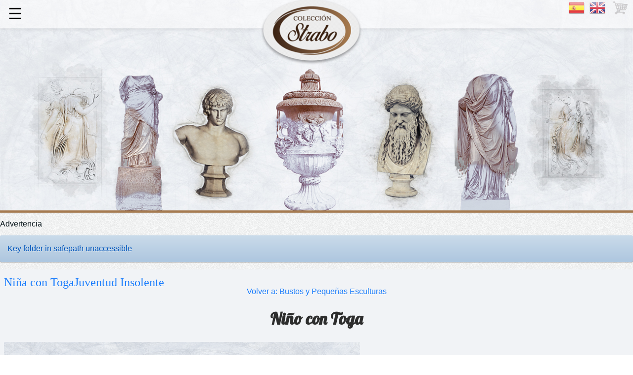

--- FILE ---
content_type: text/html; charset=utf-8
request_url: https://esculturaclasica.com/bustos-y-pequenas-esculturas/ni%C3%B1o-con-toga-detail
body_size: 9153
content:
<!doctype html>
<html xml:lang="es-es" lang="es-es" >
<head>
<meta name="yandex-verification" content="1171e35b42cf86d7" />
  <script src="/modules/mod_tksdfractionslider/assets/js/jquery-1.9.0.min.js" type="text/javascript"></script> 
    <meta name="viewport" content="width=device-width">
  
  
  <base href="https://esculturaclasica.com/bustos-y-pequenas-esculturas/niño-con-toga-detail" />
  <meta http-equiv="content-type" content="text/html; charset=utf-8" />
  <meta name="keywords" content="Colección, Strabo, Proart" />
  <meta name="title" content="Niño con Toga" />
  <meta name="description" content="Niño con Toga Bustos y Pequeñas Esculturas " />
  <meta name="generator" content="Joomla! - Open Source Content Management" />
  <title>Bustos y Pequeñas Esculturas : Niño con Toga</title>
  <link href="https://esculturaclasica.com/bustos-y-pequenas-esculturas/niño-con-toga-detail" rel="canonical" />
  <link href="/favicon.ico" rel="shortcut icon" type="image/vnd.microsoft.icon" />
  <link href="https://esculturaclasica.com/component/search/?Itemid=144&amp;limit=int&amp;virtuemart_product_id=54&amp;format=opensearch" rel="search" title="Buscar Colección Strabo" type="application/opensearchdescription+xml" />
  <link rel="stylesheet" href="/components/com_virtuemart/assets/css/vm-ltr-common.css?vmver=9194" type="text/css" />
  <link rel="stylesheet" href="/components/com_virtuemart/assets/css/vm-ltr-site.css?vmver=9194" type="text/css" />
  <link rel="stylesheet" href="/components/com_virtuemart/assets/css/vm-ltr-reviews.css?vmver=9194" type="text/css" />
  <link rel="stylesheet" href="/components/com_virtuemart/assets/css/chosen.css?vmver=9194" type="text/css" />
  <link rel="stylesheet" href="/components/com_virtuemart/assets/css/jquery.fancybox-1.3.4.css?vmver=9194" type="text/css" />
  <link rel="stylesheet" href="/libraries/gantry/css/grid-responsive.css" type="text/css" />
  <link rel="stylesheet" href="/templates/rt_spectral/css-compiled/bootstrap.css" type="text/css" />
  <link rel="stylesheet" href="/templates/rt_spectral/css-compiled/master-0c832f5b8f7028766fb33bded0a0a322.css" type="text/css" />
  <link rel="stylesheet" href="/templates/rt_spectral/css/master-webkit.css" type="text/css" />
  <link rel="stylesheet" href="/templates/rt_spectral/css-compiled/1200fixed-0c832f5b8f7028766fb33bded0a0a322.css" type="text/css" />
  <link rel="stylesheet" href="/templates/rt_spectral/css-compiled/menu.css" type="text/css" />
  <style type="text/css">
#rt-logo {background: url(/images/logo1.png) 50% 0 no-repeat !important;}
#rt-logo {width: 292px;height: 185px;}

  </style>
  <script src="/components/com_virtuemart/assets/js/jquery.min.js?vmver=1.11.0" type="text/javascript"></script>
  <script src="/components/com_virtuemart/assets/js/jquery-migrate.min.js" type="text/javascript"></script>
  <script src="/components/com_virtuemart/assets/js/jquery-ui.min.js?vmver=1.9.2" type="text/javascript"></script>
  <script src="/components/com_virtuemart/assets/js/jquery.ui.autocomplete.html.js" type="text/javascript"></script>
  <script src="/components/com_virtuemart/assets/js/jquery.noconflict.js" type="text/javascript" async="async"></script>
  <script src="/components/com_virtuemart/assets/js/vmsite.js?vmver=9194" type="text/javascript"></script>
  <script src="/components/com_virtuemart/assets/js/chosen.jquery.min.js?vmver=9194" type="text/javascript"></script>
  <script src="/components/com_virtuemart/assets/js/vmprices.js?vmver=9194" type="text/javascript"></script>
  <script src="/components/com_virtuemart/assets/js/dynupdate.js?vmver=9194" type="text/javascript"></script>
  <script src="/components/com_virtuemart/assets/js/fancybox/jquery.fancybox-1.3.4.pack.js?vmver=9194" type="text/javascript" defer="defer"></script>
  <script src="/media/system/js/mootools-core.js" type="text/javascript"></script>
  <script src="/media/system/js/core.js" type="text/javascript"></script>
  <script src="/media/system/js/mootools-more.js" type="text/javascript"></script>
  <script src="/templates/rt_spectral/js/chart.js" type="text/javascript"></script>
  <script src="/libraries/gantry/js/browser-engines.js" type="text/javascript"></script>
  <script type="text/javascript">
if (typeof Virtuemart === "undefined")
	Virtuemart = {};Virtuemart.vmSiteurl = 'https://esculturaclasica.com/' ;
Virtuemart.vmLang = "&lang=es";
Virtuemart.vmLangTag = "es";
Itemid = '&Itemid=144';
  </script>
<style>
 @media  (min-width: 100px){
  @font-face {
    font-family: Monotype Corsiva; /* Гарнитура шрифта */
    src: url(fonts/pompadur.eot); /* Для IE5-8 */
    src: local(pompadur), url(fonts/pompadur.ttf); /* Для остальных браузеров */
   }
  .rt-block.ecclcom{
  font-family: lobster;
    font-size: 24pt;
    position: absolute;
    right: 20px;
    bottom: 14px;
  }
  .rt-block.ecclcom a{
      color: #000000;
  }
  div.rt-block.contadorv{
  display: none;
  }
  #rt-header{
    /*background-image: url("images/banners/cabeza1920.png");
    background-position: inherit;*/
  }
  #rt-header .rt-grid-12.rt-alpha.rt-omega div.rt-block{
  padding: 6px 0px 5px !important;
  margin: 25px 0px !important;
  }  
  /*#rt-transition div.rt-container{
  width: 1300px !important;
  }
  #rt-transition div.rt-grid-12{
  width: 1300px !important;
  }
  #rt-header .rt-grid-12.rt-alpha.rt-omega{
  width: 1300px !important;
  }
  #rt-header .rt-container{
  width: 1300px !important;
  }*/
  #rt-maintop .rt-container .rt-grid-3 {
    width: 325px;
}
  type-preset1 #rt-header-surround {
    background-image: none !important;
}
  #rt-mainbottom .rt-container .rt-grid-3 {
    width: 325px;
}
  #rt-mainbottom div.rt-block.estatuasmenu{
  margin: 0px 0px;
  }
 #rt-main .rt-block {
    margin: 0px 10px;
}
  p#cabeza{
  height: ;
  }
 }
</style>
  <link href="https://fonts.googleapis.com/css?family=Lobster" rel="stylesheet">
  <!-- Global site tag (gtag.js) - Google Analytics -->
<script async src="https://www.googletagmanager.com/gtag/js?id=UA-118316455-1"></script>
<script>
  window.dataLayer = window.dataLayer || [];
  function gtag(){dataLayer.push(arguments);}
  gtag('js', new Date());

  gtag('config', 'UA-118316455-1');
</script>
<!-- Global site tag (gtag.js) - Google AdWords: 804166914 -->

<script async src="https://www.googletagmanager.com/gtag/js?id=AW-804166914"></script>

<script>

  window.dataLayer = window.dataLayer || [];

  function gtag(){dataLayer.push(arguments);}

  gtag('js', new Date());

 

  gtag('config', 'AW-804166914');

</script>
    
<script>
    document.addEventListener("DOMContentLoaded", function() { 
        if(window.location.pathname == "/contactos" ||     window.location.pathname == "/contactos/"){
            
            //hacer clicables los telefonos de contactos
            document.getElementsByClassName("contact-telephone")[0].innerHTML = "<a class='tel' href='tel:910334830'>910 334 830</a>";
            document.getElementsByClassName("contact-mobile")[0].innerHTML = "<a class='tel' href='tel:696933873'>696 933 873</a>";
            
            //marcar los telefonos en Google Analytics
            var x= document.getElementsByClassName("tel");
            x[0].setAttribute("onclick","gtag('event', 'llamadas_realizadas', {'event_category': 'telefono', 'event_action' : 'llamada', 'event_label' : 'movil'});");
            x[1].setAttribute("onclick","gtag('event', 'llamadas_realizadas', {'event_category': 'telefono', 'event_action' : 'llamada', 'event_label' : 'movil'});");
            
            //marcar formulario enviado en Google Analytics
            if(document.getElementById("system-message")){
           gtag('event', 'formularios_enviados', {'event_category': 'Formulario', 'event_action' : 'Submit'});
        }
            
            //modificar title y meta-descripción
            document.getElementsByTagName('title')[0].innerText = "Contacta con nosotros - Escultura Clásica";
            document.getElementsByTagName('meta')[3].setAttribute("content","Desde el año 1989 reproducimos en materia definitiva piezas de alto valor decorativo y funcional, entre las que se encuentran gran número de ejemplares de escultura clásica que figuran en los principales museos del mundo. ¡Visita nuestra tienda de esculturas de mármol en Madrid!");
            
        }
        
        //modificar title de la home
        if(window.location.pathname == "" || window.location.pathname == "/"){
            document.getElementsByTagName('title')[0].innerText = "Escultura Clásica - Tienda de artesanía y decoración en mármol";
        }
        
        //modificar title y meta-decripción de productos
        if(window.location.pathname == "/productos" || window.location.pathname == "/productos/"){
            document.getElementsByTagName('title')[0].innerText = "Venta de esculturas clásicas y piezas decorativas en mármol";
            document.getElementsByTagName('meta')[3].setAttribute("content","Durante más de 25 años la empresa Strabo s.l. se ha dedicado a comercializar reproducciones de escultura de alta calidad. En nuestra tienda puedes comprar réplicas de esculturas decorativas en mármol de alto valor ornamental y funcional decorativo, tanto para exterior como para interior. ¡Visítanos!");
        }
        
        //modificar title de nuestros talleres
        if(window.location.pathname == "/nuestros-talleres" || window.location.pathname == "/nuestros-talleres/"){
            document.getElementsByTagName('title')[0].innerText = "Nuestros talleres de artesanía en mármol - Escultura Clásica";
        }
        
        //modificar title y meta-decripción de contacto profesionales
        if(window.location.pathname == "/profesionales" || window.location.pathname == "/profesionales/"){
            document.getElementsByTagName('title')[0].innerText = "Contacto para profesionales - Escultura Clásica";
            document.getElementsByTagName('meta')[3].setAttribute("content","Si Quieres trabajar con nosotros vendiendo esculturás griegas y romanas en mármol de alta calidad puedes contactarnos a traves de este formulario. Nuestras reproducciones  de esculturas y piezas decorativas en mármol dejarán ampliamente satisfechos a tus clientes. ¡Contáctanos!");
        }
        
        //modificar title y meta-decripción de opiniones
        if(window.location.pathname == "/opiniones" || window.location.pathname == "/opiniones/"){
            document.getElementsByTagName('title')[0].innerText = "Opiniones de nuestros clientes - Escultura Clásica";
            document.getElementsByTagName('meta')[3].setAttribute("content","La Colección Strabo incluye reproducciones artísticas para decoración de interiores y exteriores, medallones, pies de mesa, esculturas medianas y grandes, maceteros, bustos, copas, bajorrelieves y elementos arquitectónicos. En esta sección encontrarás las opiniones de nuestros clientes. ¡Entra!");
        }
        //añadir snippet de trackeo de compra en la url de final de compra
        if(window.location.pathname == "/carrito" || window.location.pathname == "/carrito/"){
            var realizado= document.getElementsByClassName("vm-order-done");
            
           if(realizado.length > 0){
                var s = document.createElement("script");
                s.text = "gtag('event', 'conversion', {'send_to': 'AW-804166914/a714CNPw04IBEIK6uv8C','transaction_id': ''});";
                document.getElementsByTagName('head')[0].appendChild(s);
                gtag('event', 'pedidos_realizados', {'event_category': 'Pedido', 'event_action' : 'Realizado'});
            }
        }

    });
</script>
</head>
<body  class="logo-type-custom fixed-header-0 header-type-preset1 main-body-style-light main-body-type-full-bg mainbody-overlap-0 footer-overlay-dark footer-type-preset1 font-family-geneva font-size-is-default menu-type-dropdownmenu menu-numbering-disabled layout-mode-1200fixed col12 option-com-virtuemart menu-bustos-y-pequenas-esculturas ">
  <div id="rt-page-surround">
        <header id="rt-header-surround">
	<div class="bottommenuhead bottommenuon"></div>
      <div class="rt-header-overlay-all"></div>  
      <div class="rt-container rt-showcase-container"><div class="rt-header-overlay-left"></div></div>
      <div class="rt-header-overlay-right"></div>
            <div id="rt-header">
        <div class="rt-container">
          <div class="rt-grid-12 rt-alpha rt-omega">
     			            <div class="rt-block ">
           	<div class="module-surround">
	           		                	<div class="module-content">
	                		

<div class="custom"  >
	<p id="cabeza" style="margin-top: -32px; margin-bottom: -34px;"><img src="/images/banners/cabeza1920.jpg" border="0" alt="" style="display: block; margin-left: auto; margin-right: auto;" /></p></div>
	                	</div>
                	</div>
           </div>
	
</div>
          <div class="clear"></div>
        </div>
      </div>
            
            <div id="rt-drawer">
        <div class="rt-container">
          <div class="rt-grid-12 rt-alpha rt-omega">
     			            <div class="rt-block telefonos">
           	<div class="module-surround">
	           		                	<div class="module-content">
	                		

<div class="customtelefonos"  >
	<p><a href="tel:+34 910 334 830" onclick="gtag('event', 'llamadas_realizadas', {'event_category': 'telefono', 'event_action' : 'llamada', 'event_label' : 'movil'});"><img class="tfijo" src="/images/tfijo.png" border="0" width="29" height="29" style="vertical-align: middle; margin-top: -2px;" /></a>    <span style="color: #888888; font-family: 'Open Sans', sans-serif; font-size: 16px; font-style: normal; font-variant-ligatures: normal; font-variant-caps: normal; font-weight: bold; letter-spacing: normal; orphans: 2; text-align: start; text-indent: 0px; text-transform: none; white-space: normal; widows: 2; word-spacing: 0px; -webkit-text-stroke-width: 0px; text-decoration-style: initial; text-decoration-color: initial; display: inline !important; float: none;"><a href="tel:+34 910 334 830" onclick="gtag('event', 'llamadas_realizadas', {'event_category': 'telefono', 'event_action' : 'llamada', 'event_label' : 'movil'});">910 334 830</a>     <a href="tel:+34 696 933 873" onclick="gtag('event', 'llamadas_realizadas', {'event_category': 'telefono', 'event_action' : 'llamada', 'event_label' : 'movil'});"><img class="tfijo" src="/images/tmovil.png" border="0" width="25" height="25" style="vertical-align: middle; margin-top: -5px;" /></a>    <a href="tel:+34 658 502 053" onclick="gtag('event', 'llamadas_realizadas', {'event_category': 'telefono', 'event_action' : 'llamada', 'event_label' : 'movil'});">658 502 053</a></span></p></div>
	                	</div>
                	</div>
           </div>
	
</div>
          <div class="clear"></div>
        </div>
      </div>
                  <div id="rt-top" >
        <div class="rt-container">
          <div class="rt-grid-12 rt-alpha rt-omega">
     			            <div class="rt-block buscar2">
           	<div class="module-surround">
	           		                	<div class="module-content">
	                		<form action="/bustos-y-pequenas-esculturas" method="post">
	<div class="searchbuscar2">
		<label for="mod-search-searchword">Buscar...</label><input name="searchword" id="mod-search-searchword" maxlength="20"  class="inputboxbuscar2" type="text" size="20" value="..."  onblur="if (this.value=='') this.value='...';" onfocus="if (this.value=='...') this.value='';" /><input type="submit" value="Buscar" class="buttonbuscar2" onclick="this.form.searchword.focus();"/>	<input type="hidden" name="task" value="search" />
	<input type="hidden" name="option" value="com_search" />
	<input type="hidden" name="Itemid" value="211" />
	</div>
</form>
	                	</div>
                	</div>
           </div>
	 			            <div class="rt-block idiomas">
           	<div class="module-surround">
	           		                	<div class="module-content">
	                		

<div class="customidiomas"  >
	<div dir="ltr"><a class="flag nturl notranslate" href="/es"><img src="/images/es.png" border="0" alt="" /></a><a class="flag nturl notranslate" href="/en"><img src="/images/en.png" border="0" alt="" /></a> <a class="flag nturl notranslate none1300" href="/carrito"><img src="/images/cart.png" border="0" alt="" /></a></div></div>
	                	</div>
                	</div>
           </div>
	
</div>
          <div class="clear"></div>
        </div>
      </div>
                
            <div id="rt-showcase">
        <div class="rt-container">
          <div class="rt-grid-12 rt-alpha rt-omega">
    	<div class="menu-block">
		<div class="gf-menu-device-container responsive-type-panel"></div>

<ul class="gf-menu l1 " >
                    <li class="item128" >

            <a class="item" href="/"  >
                                
                Inicio              
            </a>


                    </li>
                            <li class="item153 parent" >

            <a class="item" href="#"  >
                                
                Productos Strabo              
            </a>


                            <span class="dropdown-spacer"></span>
                                    <div class="dropdown columns-1 " style="width:180px;">
                                                <div class="column col1"  style="width:180px;">
                            <ul class="l2">
                                                                                                                    <li class="item216" >

            <a class="item" href="https://esculturaclasica.com/productos"  >
                                
                Categorías de Productos              
            </a>


                    </li>
                                                                                                                                                                <li class="item187" >

            <a class="item" href="/esculturas"  >
                                
                Esculturas              
            </a>


                    </li>
                                                                                                                                                                <li class="item188" >

            <a class="item" href="/bustos-y-pequenas-esculturas"  >
                                
                Bustos y Pequeñas Esculturas              
            </a>


                    </li>
                                                                                                                                                                <li class="item189" >

            <a class="item" href="/bajorrelieves"  >
                                
                Bajorrelieves              
            </a>


                    </li>
                                                                                                                                                                <li class="item190" >

            <a class="item" href="/elementos-arquitectonicos"  >
                                
                Elementos Arquitectónicos              
            </a>


                    </li>
                                                                                                                                                                <li class="item191" >

            <a class="item" href="/metopas"  >
                                
                Metopas y Medallónes              
            </a>


                    </li>
                                                                                                                                                                <li class="item192" >

            <a class="item" href="/copas"  >
                                
                Copas              
            </a>


                    </li>
                                                                                                                                                                <li class="item193" >

            <a class="item" href="/jardin"  >
                                
                Jardín              
            </a>


                    </li>
                                                                                                                                                                <li class="item194" >

            <a class="item" href="/mesas-y-consolas"  >
                                
                Mesas y Consolas              
            </a>


                    </li>
                                                                                                        </ul>
                        </div>
                                            </div>

                                    </li>
                            <li class="item213" >

            <a class="item" href="/ofertas"  >
                                
                Ofertas              
            </a>


                    </li>
                            <li class="item203" >

            <a class="item" href="https://esculturaclasica.com/galeria/galeria.php"  >
                                
                Galería              
            </a>


                    </li>
                            <li class="item139" >

            <a class="item" href="/nuestros-talleres"  >
                                
                Nuestros Talleres              
            </a>


                    </li>
                            <li class="item141 parent" >

            <a class="item" href="#"  >
                                
                Contactos              
            </a>


                            <span class="dropdown-spacer"></span>
                                    <div class="dropdown columns-1 " style="width:180px;">
                                                <div class="column col1"  style="width:180px;">
                            <ul class="l2">
                                                                                                                    <li class="item214" >

            <a class="item" href="/contactos/contacto-para-particulares"  >
                                
                Contacto para Particulares              
            </a>


                    </li>
                                                                                                                                                                <li class="item208" >

            <a class="item" href="/profesionales"  >
                                
                Contacto para Profesionales              
            </a>


                    </li>
                                                                                                        </ul>
                        </div>
                                            </div>

                                    </li>
                            <li class="item140" >

            <a class="item" href="/opiniones"  >
                                
                Opiniones              
            </a>


                    </li>
                            <li class="item142" >

            <a class="item" href="/carrito"  >
                                
                Carrito              
            </a>


                    </li>
            </ul>		<div class="clear"></div>
	</div>
	
</div>
          <div class="clear"></div>
        </div>
      </div>
        
    </header>
            <section id="rt-body-section">
      <div id="rt-transition">
        <div id="rt-mainbody-surround">
                              <div class="rt-body-bottom-background">
                                                <div class="rt-container">
                        
<div id="rt-main" class="mb12">
                <div class="rt-container">
                    <div class="rt-grid-12 ">
                                                <div id="rt-content-top">
                            <div class="rt-grid-12 rt-alpha rt-omega">
    		<div class="clear"></div>
		
<div id="system-message-container">
<dl id="system-message">
<dt class="warning">Advertencia</dt>
<dd class="warning message">
	<ul>
		<li>Key folder in safepath unaccessible </li>
	</ul>
</dd>
</dl>
</div>
		
</div>
                        </div>
                                                						<div class="rt-block">
	                        <div id="rt-mainbody">
								<div class="component-content">
	                            	
<div class="productdetails-view productdetails" >

            <div class="product-neighbours">
	    <a href="/bustos-y-pequenas-esculturas/niña-con-toga-detail" rel="prev" class="previous-page" data-dynamic-update="1">Niña con Toga</a><a href="/bustos-y-pequenas-esculturas/buscadora-de-espíritu-detail" rel="next" class="next-page" data-dynamic-update="1">Juventud Insolente</a>    	<div class="clear"></div>
        </div>
    
		<div class="back-to-category">
    	<a href="/bustos-y-pequenas-esculturas" class="product-details" title="Bustos y Pequeñas Esculturas">Volver a: Bustos y Pequeñas Esculturas</a>
	</div>

        <h1 itemprop="name">Niño con Toga</h1>
    
    
    
            <div class="icons">
	    <a class="printModal" title="Imprimir" href="/productosvm/niño-con-toga-detail?tmpl=component&print=1"><img src="/media/system/images/printButton.png" alt="Imprimir"  /></a>    	<div class="clear"></div>
        </div>
    
    
    <div class="vm-product-container">
	<div class="vm-product-media-container">
	<div class="main-image">
		<a  rel='vm-additional-images' href="https://esculturaclasica.com/images/stories/virtuemart/product/Nino-con-toga-07.65.png"><img src="/images/stories/virtuemart/product/Nino-con-toga-07.65.png" alt=""  /></a>		<div class="clear"></div>
	</div>
		</div>

	<div class="vm-product-details-container">
	    <div class="spacer-buy-area">

		
				<div class="ratingbox dummy" title="Sin calificación" >

		</div>
	<div class="product-price" id="productPrice54">
	<span class="price-crossed" ></span><div class="PricesalesPrice vm-display vm-price-value"><span class="vm-price-desc">Precio de venta</span><span class="PricesalesPrice">640 €</span></div></div>

 <div class="clear"></div>	<div class="addtocart-area">
		<form method="post" class="product js-recalculate" action="/bustos-y-pequenas-esculturas">
			<div class="vm-customfields-wrap">
							</div>			
				
	<div class="addtocart-bar">
								<!-- <label for="quantity54" class="quantity_box">Cantidad: </label> -->
				<span class="quantity-box">
				<input type="text" class="quantity-input js-recalculate" name="quantity[]"
					data-errStr="¡Puede comprar este producto solo en múltiplos de %s piezas!"
					value="1" init="1" step="1"  />
			</span>
				<span class="quantity-controls js-recalculate">
				<input type="button" class="quantity-controls quantity-plus"/>
				<input type="button" class="quantity-controls quantity-minus"/>
			</span>
			<span class="addtocart-button">
				<input type="submit" name="addtocart" class="addtocart-button" value="Añadir al carro" title="Añadir al carro" />				</span> 			<input type="hidden" name="virtuemart_product_id[]" value="54"/>
			<noscript><input type="hidden" name="task" value="add"/></noscript> 
	</div>			<input type="hidden" name="option" value="com_virtuemart"/>
			<input type="hidden" name="view" value="cart"/>
			<input type="hidden" name="virtuemart_product_id[]" value="54"/>
			<input type="hidden" name="pname" value="Niño con Toga"/>
			<input type="hidden" name="pid" value="54"/>
			<input type="hidden" name="Itemid" value="144"/>		</form>

	</div>


		
	    </div>
	</div>
	<div class="clear"></div>


    </div>

	        <div class="product-description" >
	    	<span class="title">Descripción</span>
	<div id="opisan">
<p id="ref"><strong>Ref:</strong> 07.65</p>
<p id="dimen"><strong>Dimensiones:</strong> 39 X 52 H cm</p>
<p id="peso"><strong>Peso:</strong> 12 kg</p>
<p id="material"><strong>Material:</strong> Mármol reconstituido</p>
<p id="autor"><strong>Autor:</strong> Anónimo</p>
<p id="Referencias"><strong>Referencias:</strong></p>
<div>
<div id="precio">
<p id="precio"><strong>Precio:</strong> 640 €</p>
</div>
<div id="descrtotal">
<p id="descripcion"><strong>Descripción:</strong> La escultura fue realizada en mármol blanco y es de estilo neoclásico.</p>
</div>
</div>
</div>        </div>
	
    
<div class="customer-reviews">	<h4>Comentarios</h4>

	<div class="list-reviews">
					<span class="step">Aún no hay comentarios para este producto.</span>
					<div class="clear"></div>
	</div>
</div> <script id="updateChosen_js" type="text/javascript">//<![CDATA[ 
if (typeof Virtuemart === "undefined")
	var Virtuemart = {};
	Virtuemart.updateChosenDropdownLayout = function() {
		var vm2string = {editImage: 'edit image',select_all_text: 'Seleccionar todos',select_some_options_text: 'Disponible para todos'};
		jQuery(".vm-chzn-select").each( function () {
			var swidth = jQuery(this).css("width")+10;
			jQuery(this).chosen({enable_select_all: true,select_all_text : vm2string.select_all_text,select_some_options_text:vm2string.select_some_options_text,disable_search_threshold: 5, width: swidth});
		});
	}
	Virtuemart.updateChosenDropdownLayout(); //]]>
</script><script id="vm.countryState_js" type="text/javascript">//<![CDATA[ 
vmSiteurl = "https://esculturaclasica.com/";

		jQuery( function($) {
			$("#virtuemart_country_id_field").vm2front("list",{dest : "#virtuemart_state_id_field",ids : "",prefiks : ""});
		}); //]]>
</script><script id="vm.countryStateshipto__js" type="text/javascript">//<![CDATA[ 
vmSiteurl = "https://esculturaclasica.com/";

		jQuery( function($) {
			$("#shipto_virtuemart_country_id_field").vm2front("list",{dest : "#shipto_virtuemart_state_id_field",ids : "",prefiks : "shipto_"});
		}); //]]>
</script><script id="updDynamicListeners_js" type="text/javascript">//<![CDATA[ 
jQuery(document).ready(function() { // GALT: Start listening for dynamic content update.
	// If template is aware of dynamic update and provided a variable let's
	// set-up the event listeners.
	if (Virtuemart.container)
		Virtuemart.updateDynamicUpdateListeners();

}); //]]>
</script><script id="jsVars_js" type="text/javascript">//<![CDATA[ 
usefancy = true; //]]>
</script><script id="ready.vmprices_js" type="text/javascript">//<![CDATA[ 
vmSiteurl = 'https://esculturaclasica.com/' ;
vmLang = "&lang=es";
vmLangTag = "es";
Itemid = '&Itemid=144';
jQuery(document).ready(function($) {
		Virtuemart.addtocart_popup = "1" ; 

		Virtuemart.product(jQuery("form.product"));
}); //]]>
</script><script id="popups_js" type="text/javascript">//<![CDATA[ 
jQuery(document).ready(function($) {
		
		jQuery('a.ask-a-question, a.printModal, a.recommened-to-friend, a.manuModal').click(function(event){
		  event.preventDefault();
		  jQuery.fancybox({
			href: jQuery(this).attr('href'),
			type: 'iframe',
			height: 550
			});
		  });
		
	}); //]]>
</script><script id="imagepopup_js" type="text/javascript">//<![CDATA[ 
jQuery(document).ready(function() {
	Virtuemart.updateImageEventListeners()
});
Virtuemart.updateImageEventListeners = function() {
	jQuery("a[rel=vm-additional-images]").fancybox({
		"titlePosition" 	: "inside",
		"transitionIn"	:	"elastic",
		"transitionOut"	:	"elastic"
	});
	jQuery(".additional-images a.product-image.image-0").removeAttr("rel");
	jQuery(".additional-images img.product-image").click(function() {
		jQuery(".additional-images a.product-image").attr("rel","vm-additional-images" );
		jQuery(this).parent().children("a.product-image").removeAttr("rel");
		var src = jQuery(this).parent().children("a.product-image").attr("href");
		jQuery(".main-image img").attr("src",src);
		jQuery(".main-image img").attr("alt",this.alt );
		jQuery(".main-image a").attr("href",src );
		jQuery(".main-image a").attr("title",this.alt );
		jQuery(".main-image .vm-img-desc").html(this.alt);
		}); 
	} //]]>
</script><script id="ajaxContent_js" type="text/javascript">//<![CDATA[ 
Virtuemart.container = jQuery('.productdetails-view');
Virtuemart.containerSelector = '.productdetails-view'; //]]>
</script><script id="vmPreloader_js" type="text/javascript">//<![CDATA[ 
jQuery(document).ready(function($) {
	Virtuemart.stopVmLoading();
	var msg = '';
	jQuery('a[data-dynamic-update="1"]').off('click', Virtuemart.startVmLoading).on('click', {msg:msg}, Virtuemart.startVmLoading);
	jQuery('[data-dynamic-update="1"]').off('change', Virtuemart.startVmLoading).on('change', {msg:msg}, Virtuemart.startVmLoading);
}); //]]>
</script>
<script type="application/ld+json">
{
  "@context": "http://schema.org/",
  "@type": "Product",
  "name": "Niño con Toga",
    "image": "https://esculturaclasica.com/images/stories/virtuemart/product/Nino-con-toga-07.65.png",
      "description": "
Ref: 07.65
Dimensiones: 39 X 52 H cm
Peso: 12 kg
Material: Mármol reconstituido
Autor: Anónimo
Referencias:


Precio: 640 €


Descripción: La escultura fue realizada en mármol blanco y es de estilo neoclásico.


",
      "offers":{
    "@type": "Offer",
    "priceCurrency": "EUR",
    "price": "640"
  }
}
</script></div>




								</div>
	                        </div>
						</div>
                                                                    </div>
                                        <div class="clear"></div>
                </div>
            </div>
            </div>
                                              </div>
        </div>
      </div>
                </section>
            <footer id="rt-footer-surround">
      <div class="rt-footer-overlay"></div>
      <div class="rt-container">
                <div id="rt-bottom">
          <div class="rt-grid-4 rt-alpha">
     			            <div class="rt-block ">
           	<div class="module-surround">
	           				<div class="module-title">
					<h2 class="title">Categorías</h2>			</div>
	                		                	<div class="module-content">
	                		
<ul class="menu">
<li class="item-143"><a href="/esculturas" >Esculturas</a></li><li class="item-144 current active"><a href="/bustos-y-pequenas-esculturas" >Bustos y Pequeñas Esculturas</a></li><li class="item-145"><a href="/bajorrelieves" >Bajorrelieves</a></li><li class="item-146"><a href="/elementos-arquitectonicos" >Elementos Arquitectónicos</a></li><li class="item-147"><a href="/metopas" >Metopas</a></li><li class="item-148"><a href="/copas" >Copas</a></li><li class="item-149"><a href="/jardin" >Jardín</a></li><li class="item-150"><a href="/mesas-y-consolas" >Mesas y Consolas</a></li></ul>
	                	</div>
                	</div>
           </div>
	
</div>
<div class="rt-grid-4">
     			            <div class="rt-block logofuter">
           	<div class="module-surround">
	           		                	<div class="module-content">
	                		

<div class="customlogofuter"  >
	<p><a href="https://esculturaclasica.com/"><img src="/images/logofuter.png" border="0" alt="" style="display: block; margin-left: auto; margin-right: auto;" /></a></p>
<p class="centrflogotx" style="text-align: center;">Calle de las Huertas de Abajo, 6, 28860 Paracuellos de Jarama, Madrid</p>
<p class="centrflogotx" style="text-align: center;">Telefono: <a href="tel:+34 910 334 830" onclick="gtag('event', 'llamadas_realizadas', {'event_category': 'telefono', 'event_action' : 'llamada', 'event_label' : 'movil'});">910 334 830</a></p>
<p class="centrflogotx" style="text-align: center;">Movil: <a href="tel:+34 658 502 053" onclick="gtag('event', 'llamadas_realizadas', {'event_category': 'telefono', 'event_action' : 'llamada', 'event_label' : 'movil'});">658 502 053</a></p>
<p class="centrflogotx" style="text-align: center;"><a href="mailto:proart.reproducciones@gmail.com">proart.reproducciones@gmail.com</a></p></div>
	                	</div>
                	</div>
           </div>
	
</div>
<div class="rt-grid-4 rt-omega">
     			            <div class="rt-block informacion">
           	<div class="module-surround">
	           				<div class="module-title">
					<h2 class="title">Información</h2>			</div>
	                		                	<div class="module-content">
	                		
<ul class="menu">
<li class="item-133"><a href="/envio-y-pago" >Envio y Pago</a></li><li class="item-134"><a href="/condiciones" >Condiciones</a></li><li class="item-151"><a href="/contactar-con-nosotros" >Contactar con nosotros</a></li><li class="item-206"><a href="/profesionales" >Profesionales</a></li></ul>
	                	</div>
                	</div>
           </div>
	 			            <div class="rt-block enlaces">
           	<div class="module-surround">
	           				<div class="module-title">
					<h2 class="title">Enlaces</h2>			</div>
	                		                	<div class="module-content">
	                		
<ul class="menu">
<li class="item-179"><a href="/notas-de-prensa" >Notas de Prensa</a></li></ul>
	                	</div>
                	</div>
           </div>
	
</div>
          <div class="clear"></div>
        </div>
                                <div id="rt-copyright">
          <div class="rt-container">
            <div class="rt-grid-12 rt-alpha rt-omega">
     			            <div class="rt-block copyright">
           	<div class="module-surround">
	           		                	<div class="module-content">
	                		

<div class="customcopyright"  >
	<p>© 2017 Colección Strabo.</p></div>
	                	</div>
                	</div>
           </div>
	
</div>
            <div class="clear"></div>
          </div>
        </div>
              </div>
    </footer>
            
        <div id="rt-debug">
      <div class="rt-container">
        <div class="rt-grid-12 rt-alpha rt-omega">
     			            <div class="rt-block contadorv">
           	<div class="module-surround">
	           		                	<div class="module-content">
	                		

<div class="customcontadorv"  >
	<!--LiveInternet counter-->
<script type="text/javascript">// <![CDATA[
document.write("<a href='//www.liveinternet.ru/click' "+
"target=_blank><img src='//counter.yadro.ru/hit?t13.6;r"+
escape(document.referrer)+((typeof(screen)=="undefined")?"":
";s"+screen.width+"*"+screen.height+"*"+(screen.colorDepth?
screen.colorDepth:screen.pixelDepth))+";u"+escape(document.URL)+
";h"+escape(document.title.substring(0,150))+";"+Math.random()+
"' alt='' title='LiveInternet: está indicado el número de"+
" aperturas por 24 horas, visitadores por 24 horas y por hoy' "+
"border='0' width='88' height='31'><\/a>")
// ]]></script>
<!--/LiveInternet--></div>
	                	</div>
                	</div>
           </div>
	
</div>
        <div class="clear"></div>
      </div>
    </div>
                          </div>
  <script type="text/javascript">// <![CDATA[
jQuery("#rt-showcase").toggleClass("closemenu");
jQuery(".parent").toggleClass("falsemenu");

jQuery(".item").click(function(event){// Закрытие и открытие пунктов подкатегорий меню
	if(jQuery(this).attr("href")=='#'){// Если текущий элемент родитель списка подкатегорий
    jQuery(this).parent()[0].toggleClass("falsemenu");
    return false;
}
});
jQuery(".bottommenuhead").click(function(event){// Закрытие и открытие меню
    jQuery("#rt-showcase").toggleClass("closemenu");
	jQuery(".bottommenuhead").toggleClass("bottommenuon");
	jQuery("body").toggleClass("overflowhidden");
});
// ]]></script>
</body>
</html>


--- FILE ---
content_type: text/css
request_url: https://esculturaclasica.com/templates/rt_spectral/css-compiled/master-0c832f5b8f7028766fb33bded0a0a322.css
body_size: 26010
content:
  @media  (max-width: 1299px){
	body{font-size:1.2em;line-height:1em;width: 100%;}
	.font-size-is-xlarge{font-size:1.3em;}
	.font-size-is-large{font-size:1.2em;}
	.font-size-is-default{font-size:1.0em;}
	.font-size-is-small{font-size:1em;}
	.font-size-is-xsmall{font-size:1em;}
	
	.gf-menu.l1 > li > .item {
    
    line-height: 35px !important;
    font-size: 1.7em !important;
}
	
	#rt-showcase {
    
    width: 260px !important;
   }
	
	#rt-page-surround #rt-mainbottom div.rt-block.estatuasmenu {
    margin: 0px 0px 0px !important;
}
	.rt-grid-3 {
    padding: 0px !important;
}
	
	.productdetails-view.productdetails h1 {
    
    font-size: 25pt !important;
    line-height: 29pt !important;
}
	
	 .custominicioimagen p img{width: 100%;}
	 #rt-page-surround{/*min-width:554px;*/
	 width: 100%;
	 }
	div.rt-block.headslider{
	padding-top: 3px !important;
	}
	div.width50.floatleft.right.vm-continue-shopping {
    display: none !important; 
}
	
 	 .anforainicio{float: left;margin-right: 24px; margin-top: -16px; margin-bottom: 16px;display: block;margin-left: auto;margin-right: auto;}
	 img.anforainicio{width:100%; border: 3px outset #C9CEDB;}
	 .anforas{text-align: center;padding: 20px;line-height: 30pt!important;}
	#rt-bottom{margin:10px 10px;}
	div.rt-block.idiomas{top: 0px; right: 25px;}
	
	div.billto-shipto{text-align:center;}
	div.billto-shipto div.floatleft{float:none !important;width: 100% !important;}
	
	fieldset div.control-buttons.aab{display:none !important;}
	div.control-buttons.aab {position: relative !important;top: 0px !important;left: 0px !important;}
	
	#mapastrabo{position: relative !important;top: 0px !important;left: 0px !important;right: 0px !important;width: 100% !important;}
	
	div[class*="-view"] .row{justify-content: center!important;}
	
	#rt-footer-surround{text-align: center;}
	div.rt-block.logofuter{margin: 0 auto!important;position: relative;top: 345px;}
	div.rt-block.informacion{margin: 0 auto!important;position: relative;bottom: 300px;}
	div.rt-block.enlaces{margin: 0 auto!important;position: relative;bottom: 286px;}
	
	footer{height: 1050px;}
	div.rt-block.copyright{top: 48px;}
	
/* */
	.rt-grid-3 {display: inline;float: left;position: relative;margin: 0;padding: 15px;}
	
	#rt-mainbottom .rt-container{justify-content: center !important;display: flex;flex-wrap: wrap;}
	
	.vm-product-details-container {float: none;width: 100%;}
	
	.productdetails-view.productdetails h1{line-height: 32px;}
	
	.output-billto span.values, .output-shipto span.values{float: none !important;}
	
	.vm-payment-plugin-single label, .vm-shipment-plugin-single label {display: inline !important;}
	
	.back-to-category {float: none;text-align: center;}
	
	.vm-product-media-container {width: 100% !important;}
	.addtocart-bar {text-align: center !important;
	margin: 0px !important;
	}
	div.vm3pr-0{
	padding-bottom: 10px !important;
	}
	div.PricesalesPrice.vm-display.vm-price-value {

    bottom: 10px !important;
    left: 110px !important;
}
	
	.productdetails-view.productdetails h1 {
    line-height: 33pt;
}
	.product-neighbours a.next-page {
    margin-top: 12px;
}
	
	p{
	line-height: 22px;
	}
	p#catproductos{
	line-height: 35pt;
	}
	#imgstrabo img{
	height: 178px !important;
	width: auto !important;
	}
	#rt-content-top .custominicioimagen{
	padding-right: 10px;
	padding-left: 2px;
	}
	h2.title{
	line-height: 35px;
	}
	div.rt-block.pcdpcs {
    margin: 0px;
    padding: 5px 5px 5px;
}
	#rt-utility div.rt-block.pcdpcs {
    margin: 0px;
    padding: 3px 5px 10px;
}
	#rt-content-bottom h2.title {
    font-size: 25pt;
	margin-top: -9px;
	margin-bottom: -2px;
}	
	.column li{
	line-height: 24pt;
	}
	#rt-transition #rt-mainbody .category-view .browse-view h1 {
    line-height: 35pt; 
	padding: 0px 0px 10px 0px;
}
	/*th.vm-cart-item-tax{
	display: none;
	}
	td.vm-cart-item-tax{
	display: none;
	}*/
	#rt-mainbody div#cart-view {
    padding: 0px;
	margin-left: -7px;
}
	#fancybox-content h4 {
    line-height: 20pt !important;
}
	#rt-maintop div.rt-block.pcdpcs {
    padding: 10px 3px 0px;
}
	#rt-showcase div.rt-block.mainmenu {
    float: none;
    margin-right: 0px;
    margin-bottom: 0px;
    margin-top: 0px;
}
div.rt-block.cpp1{
	padding-left: 10px;
    padding-right: 10px;
}
	#cart-view .vm-cart-item-discount{
	display: none;
	}
	div.PricesalesPrice.vm-display.vm-price-value{
	padding-right: 0px;
	}
	#cart-view .cart-summary tr td {
    padding: 5px 2px 2px;
}
	#cart-view .checkout-button-top {
    padding: 10px 10px 0;
}
	#cart-view span.vm-price-desc { 
    margin: 0px;
}
	#userForm h2{
	line-height: 32pt;
	} 
	#shipmentForm h1, h1.vm-payment-header-select, h1.vm-payment-header-selected {
    line-height: 36pt; 
	}
	.carro1 div#rt-mainbody{
	padding-right: 10px !important;
	padding-left: 10px !important;
	}
	.carro1 #rt-mainbody-surround div#system-message-container {
    margin: 10px !important;
	}
	#rt-main #rt-mainbody h3{
	line-height: 20pt;
    font-size: 17pt;
	
	}
	#rt-mainbody h2{
	line-height: 36pt;
	padding: 0px 0px 9px;
	}
	.rt-block.headslider{
	padding-top: 2px;
	}
	#rt-bottom ul.menu li {
    margin-bottom: 10px;
	
}
	#rt-content-bottom h2.title {
    font-size: 20pt !important;
}
	p#catproductos {
    font-size: 25pt !important;
	line-height: 27pt !important;
}
	#rt-transition #rt-mainbody .category-view .browse-view h1 {
    line-height: 30pt !important;
    padding: 2px 0px 10px !important;
	font-size: 25pt !important;
}
	#rt-mainbody h2 {
    line-height: 25pt !important;
    padding: 5px 0px 9px !important;
    font-size: 25pt !important;
}
	
	input[name="jform[contact_email]"], input[name="jform[contact_name]"], input[name="jform[contact_subject]"] {width: 220px;}
 }
 
 

 
 @media  (min-width: 1300px){
	body{font-size:14px;line-height:24px;}
	.font-size-is-xlarge{font-size:1em;}
	.font-size-is-large{font-size:0.98em;}
	.font-size-is-default{font-size:1em;}
	.font-size-is-small{font-size:0.9em;}
	.font-size-is-xsmall{font-size:0.8em;}
	 .none1300{display:none;}
	 .anforainicio{float: left; margin-right: 24px; margin-top: -16px; border: 3px outset #C9CEDB; margin-bottom: 16px;border:0px; width:419px; height:200px; }
	 img.anforainicio{width:419px; height:200px; }
	 .anforas{float: right;}

	.rt-block{padding:15px;margin:10px;}	 
	body .rt-block{margin:25px 10px;}

	#rt-body-section #rt-transition{border-top: 5px solid rgb(166, 124, 82);}
	div.rt-block.idiomas{top: -466px}
		
	div#pg-guestbook{background-image: url("https://esculturaclasica.com/images/bgcont.png");background-size: 820px;background-position: right;background-repeat: no-repeat;
margin-bottom: -70px;min-height: 390px;}

	#rt-mainbody .component-content div.contactcontactoses{background-image: url("/images/fondocontacto.png");background-repeat: no-repeat;background-position: 790px 2px;}
	#rt-main div.rt-block.inicioimagen{width: 1300px;}
	div.rt-block.copyright{margin-top: -17px;margin-bottom: 0px;}
	
	div#opisan{
font-family: "lobster";
font-size: 14pt;
position: absolute;
top: 70px;
left: 286px;
}
div#descrtotal{
font-family: "lobster";
font-size: 1em;
position: absolute;
left: -280px;
top: 310px;
/*bottom: -142px;*/
width: 1264px;
min-height: 63px;
}
div#precio{
position: absolute;
top: 258px;
left: 80px;
}

.vm-product-container .vm-product-details-container .spacer-buy-area div.addtocart-area{
position: absolute;
top: 293px;
left: 580px;
}
div.vm-product-container{
min-height: 384px;
}

.productdetails-view.productdetails h1{margin-top: -24px;}

.vm-product-container .vm-product-media-container div.main-image{text-align: left;}
}

div#precio{
font-size: 17pt;
color: red;
}
.vm-product-container .vm-product-details-container .spacer-buy-area div.PricesalesPrice.vm-display.vm-price-value{
    position: absolute;
    left: 300px;
    bottom: 102px;
	display:none; 
}


	div.rt-block.idiomas{position: absolute;z-index: 100000;right: 0px;}
	
 #system-message dd ul li:before{
 font-family:Geneva;
 /*content:'\f05a';*/
 margin-right:8px;
 font-size:24px;
 opacity:0.8;
 vertical-align:middle;
 }
.menu-contactos.contactoses #rt-content-top  div.rt-grid-12.rt-alpha.rt-omega{
 position: absolute;
z-index: 10;
 }
.contactoses #rt-content-top #system-message dd ul{
color: rgb(19, 23, 27);
background: none repeat scroll 0% 0% rgb(246, 219, 187);
border: 1px solid rgb(166, 124, 82);
 }
 .opiniones div#system-message-container{
 display:none;
 }
 h4.pgtitle{
 font-family: "lobster";
font-size: 20pt;
 }
 .pgcontentbottom small{
 color: #6B4B2D !important;
 }
 div.pgbox{
 border: 1px solid #9E7751 !important;
border-radius: 5px;
background-color: #FFF;
 }
 p.pgcontentbottom{
 margin: -6px 0px 5px;
 }
 .pgcontent p{
 margin-bottom: 0px;
 }
 .opiniones form#pgbadminForm{
 display: none;
 }

#rt-header{
margin-top:;
background-color:#FFFFFF;position:relative;z-index:1000;color:#666666;text-shadow:1px 1px 0 rgba(255,255,255,0.1);color:#666666;text-shadow:1px 1px 0 rgba(255,255,255,0.1);-webkit-box-shadow:0 0 3px rgba(0,0,0,0.2);-moz-box-shadow:0 0 3px rgba(0,0,0,0.2);box-shadow:0 0 3px rgba(0,0,0,0.2);-webkit-box-shadow:0 0 3px rgba(0,0,0,0.2);-moz-box-shadow:0 0 3px rgba(0,0,0,0.2);box-shadow:0 0 3px rgba(0,0,0,0.2);}
#rt-header-surround{position:relative;color:#666666;text-shadow:1px 1px 0 rgba(255,255,255,0.1);color:#666666;text-shadow:1px 1px 0 rgba(255,255,255,0.1);}#rt-header-surround{background-size:cover;background-position:50% 50%;background-repeat:no-repeat;}.header-type-customheader #rt-header-surround{background-image:none;}.rt-header-overlay-all{background-color:rgba(255,255,255,0.8);background-image:-moz-linear-gradient(left,rgba(255,255,255,0.8),rgba(255,255,255,0.8));background-image:-webkit-gradient(linear,0 0,100% 0,from(rgba(255,255,255,0.8)),to(rgba(255,255,255,0.8)));background-image:-webkit-linear-gradient(left,rgba(255,255,255,0.8),rgba(255,255,255,0.8));background-image:-o-linear-gradient(left,rgba(255,255,255,0.8),rgba(255,255,255,0.8));background-image:linear-gradient(to right,rgba(255,255,255,0.8),rgba(255,255,255,0.8));background-repeat:repeat-x;filter:progid:DXImageTransform.Microsoft.gradient(startColorstr='#ccffffff', endColorstr='#ccffffff', GradientType=1);background-color:rgba(255,255,255,0.8);background-image:-moz-linear-gradient(left,rgba(255,255,255,0.8),rgba(255,255,255,0.8));background-image:-webkit-gradient(linear,0 0,100% 0,from(rgba(255,255,255,0.8)),to(rgba(255,255,255,0.8)));background-image:-webkit-linear-gradient(left,rgba(255,255,255,0.8),rgba(255,255,255,0.8));background-image:-o-linear-gradient(left,rgba(255,255,255,0.8),rgba(255,255,255,0.8));background-image:linear-gradient(to right,rgba(255,255,255,0.8),rgba(255,255,255,0.8));background-repeat:repeat-x;filter:progid:DXImageTransform.Microsoft.gradient(startColorstr='#ccffffff', endColorstr='#ccffffff', GradientType=1);background-image:url(../images/pattern/noise.png);background-repeat:repeat;position:absolute;top:0;bottom:0;width:100%;}.header-type-preset8 #rt-header-surround{background-image:url(../images/backgrounds/header-footer/preset8/img-showcase.jpg);}.header-type-preset7 #rt-header-surround{background-image:url(../images/backgrounds/header-footer/preset7/img-showcase.jpg);}.header-type-preset6 #rt-header-surround{background-image:url(../images/backgrounds/header-footer/preset6/img-showcase.jpg);}.header-type-preset5 #rt-header-surround{background-image:url(../images/backgrounds/header-footer/preset5/img-showcase.jpg);}.header-type-preset4 #rt-header-surround{background-image:url(../images/backgrounds/header-footer/preset4/img-showcase.jpg);}.header-type-preset3 #rt-header-surround{background-image:url(../images/backgrounds/header-footer/preset3/img-showcase.jpg);}.header-type-preset2 #rt-header-surround{background-image:url(../images/backgrounds/header-footer/preset2/img-showcase.jpg);}.header-type-preset1 #rt-header-surround{background-image:none;}.fixed-header-1 #rt-header{position:fixed;width:100%;z-index:1001;}.fixed-header-1 #rt-header + div{padding-top:70px;}.fixed-header-1.gf-sidemenu-size-marginleft #rt-header{position:relative;}.fixed-header-1.gf-sidemenu-size-marginleft #rt-header + div{padding-top:0;}.fixed-header-1.gf-sidemenu-size-marginleft .gf-menu-toggle{left:290px;-webkit-transition:left 0.2s ease-out;-moz-transition:left 0.2s ease-out;-o-transition:left 0.2s ease-out;transition:left 0.2s ease-out;-webkit-transition:left 0.2s ease-out;-moz-transition:left 0.2s ease-out;-o-transition:left 0.2s ease-out;transition:left 0.2s ease-out;}
.fixed-header-1 #rt-section,.fixed-header-1 #rt-footer-surround{z-index:auto;}
.fixed-header-1 .layout-showcase{-webkit-transform:none;}.fixed-header-1 .gf-menu-toggle{position:fixed;}
#rt-body-section{background-color:#ECF0F3;position:relative;z-index:100;}
.main-body-type-separated-bg #rt-body-section{background-color:#afd9e9;background-image:-moz-linear-gradient(top,#c3ebfa,#91becf);background-image:-webkit-gradient(linear,0 0,0 100%,from(#c3ebfa),to(#91becf));background-image:-webkit-linear-gradient(top,#c3ebfa,#91becf);background-image:-o-linear-gradient(top,#c3ebfa,#91becf);background-image:linear-gradient(to bottom,#c3ebfa,#91becf);background-repeat:repeat-x;filter:progid:DXImageTransform.Microsoft.gradient(startColorstr='#ffc3ebfa', endColorstr='#ff91becf', GradientType=0);background-color:#afd9e9;background-image:-moz-linear-gradient(top,#c3ebfa,#91becf);background-image:-webkit-gradient(linear,0 0,0 100%,from(#c3ebfa),to(#91becf));background-image:-webkit-linear-gradient(top,#c3ebfa,#91becf);background-image:-o-linear-gradient(top,#c3ebfa,#91becf);background-image:linear-gradient(to bottom,#c3ebfa,#91becf);background-repeat:repeat-x;filter:progid:DXImageTransform.Microsoft.gradient(startColorstr='#ffc3ebfa', endColorstr='#ff91becf', GradientType=0);}

.main-body-type-separated-bg .rt-body-bottom-background{background:#68838c;color:#f8f8f8;text-shadow:1px 1px 0 rgba(0,0,0,0.1);color:#f8f8f8;text-shadow:1px 1px 0 rgba(0,0,0,0.1);}
#rt-maintop{
color:#000000;
text-shadow:1px 1px 0 rgba(255,255,255,0.1);
color:#000000;
text-shadow:1px 1px 0 rgba(255,255,255,0.1);
/*background-color: #F1F3F6;*/
}
.menu-main div#rt-expandedbottom, .menu-inicio div#rt-expandedbottom{
border-top: 5px solid rgb(166, 124, 82);
margin-top: -45px;
}
#rt-expandedbottom div.rt-grid-12.rt-alpha.rt-omega{
margin-top: 0px;
}
.menu-main div.rt-containe, #rt-maintop div.rt-container{
background-color: #F1F3F6;
}
#rt-mainbody{
color:#666666;
text-shadow:1px 1px 0 rgba(255,255,255,0.1);
color:#666666;
text-shadow:1px 1px 0 rgba(255,255,255,0.1);
padding:15px;
margin:-15px;
}
.mb12 #rt-mainbody{
margin:-15px;
background-color: #F1F3F6;
}
.option-com-virtuemart #rt-transition #rt-mainbody{
padding:1px;
}
div.contact-form{
background-color: #FEF6E6;
padding: 16px 24px 16px 24px;
}
.customestatuasmenu img:hover{
opacity: 0.75;
}
.module-title h2.title{
font-size: 20pt;
font-family: "geneva";
}

#rt-mainbottom div.rt-block.estatuasmenu {
    margin: -14px 0px 0px 0px !important;
}
.customestatuasmenu img{
border: 3px solid rgb(39, 39, 39);
}
 .item-page h2{
text-align: center;
font-family: "Lobster";
font-size: 35pt;
}
.item-page h3{
font-family: "lobster";
color: #CF3131;
}
p#titlecategory{
text-align: center;
font-family: "Lobster",cursive !important;
font-size: 24px;
color: #774A29;
}
#titlecategory a{
color:#774A29;
}
#titlecategory a:hover{
color:#1A1B20;
}
.rt-block.logoup{
position: absolute;
margin: auto;
top: -70px;
width: 256px;
}
#rt-mainbottom .rt-container{
background-color:#FEF6E6;
}
#rt-header{
 border-bottom: 5px solid #A67C52;
background-color: rgba(255, 255, 255, 0.8);
background-image: url("../images/pattern/noise.png");
  }
  #rt-header .rt-grid-12.rt-alpha.rt-omega div.rt-block{
  padding: 6px 0px 5px !important;
  margin: 25px 0px !important;
  }  
  /*#rt-transition div.rt-container{
  width: 1300px !important;
  }
  #rt-transition div.rt-grid-12{
  width: 1300px !important;
  }
  #rt-header .rt-grid-12.rt-alpha.rt-omega{
  width: 1300px !important;
  }
  #rt-header .rt-container{
  width: 1300px !important;
  }*/
  #rt-maintop .rt-container .rt-grid-3 {
    width: 325px;
}
  type-preset1 #rt-header-surround {
    background-image: none !important;
}
  #rt-mainbottom .rt-container .rt-grid-3 {
    width: 325px;
}
  #rt-mainbottom div.rt-block.estatuasmenu{
  margin: 0px 0px;
  }
 #rt-main .rt-block {
    margin: 0px 10px 16px;
}
  p#cabeza{
  height:;
  /*box-shadow: 0px 0px 7px #888;*/
  }
  #rt-main .rt-grid-12  .rt-block {
    padding: 15px 5px;
	}
	div#rt-mainbody-surround{
	background-color: rgba(255, 255, 255, 0.8);
	background-image: url("/templates/rt_spectral/images/pattern/noise.png");
	background-repeat: repeat;
	}
	
	#rt-mainbody div.item-page{
	color:#2D2D2D;
	}

	div.rt-block.telefonos{
	position: absolute;
top: -462px;
z-index: 9000;
right: 112px;
	}

	div.rt-block.informacion{
	margin-left: 160px;
	}

	.jicons-icons img:first-child{
	display:;
	}
	span.contact-street{
	position: absolute;
top: 88px;
left: 30px;
	}
	#rt-main .rt-block #rt-mainbody{
	color:#2D2D2D;
	}
	#rt-mainbody .contact h3:first-child{
	display:;
	}
	#rt-footer-surround #rt-bottom .rt-block div.module-surround{
	margin-top: -15px;
	} 
	div.customcopyright{
	text-align: center;
	}

	div.item-page{
	margin-top: -10px;
	}
	a.flag img{
	/*margin: 0px 5px !important;*/
	opacity: 0.75;
	}
	a.flag.nturl.notranslate{
	margin-right: 10px; 
	}
	
	
	.flag img:hover{
	opacity: 1;
	}
	h3.c3{
	display:none;
	}
	.contact-contactinfo p{
	float: left;
	margin-right: 10px;
	}
	h3.c4{
	margin-top: 50px;
	}
	p#mapastrabo {
    display: block;
    text-align: center;
    position: absolute;
    right: 28px;
	top: 214px;
    border: 3px outset #C9CEDB;
	/*height: 454px;*/
}
h3.c7{
display: none;
}
.contact-miscinfo img{
display: none;
}
legend.conleg{
display: none;
}
div.rt-block.logofuter{
margin-left: 84px;
width: 300px;
}
div.rt-grid-12.rt-alpha.rt-omega{

}
div.rt-grid-12.rt-alpha.rt-omega{

}
#rt-transition div.rt-container {
    
    
}
span.contact-name{
font-family: "Lobster";
}
.contact h3{
font-family: "Lobster";
}
#rt-mainbody .category-view h1, #rt-mainbody .category-view title{
font-family: "geneva";
}
.product .spacer a{
font-family: "Lobster";
font-size: 20pt;
color:#272727;
}
.product .spacer a:hover{
color:#A67C52;
}
.spacer{
background-color: #DDE3ED;
box-shadow: 0px 0px 3px 1px;
}
.spacer .vm-details-button a{
font-family: "geneva";
font-size: 17pt;
margin-top: 4px;
}
div.vm-product-rating-container{
display:none;
}
.addtocart-area .addtocart-bar .addtocart-button input{
font-family: "geneva";
}
div.PricesalesPrice.vm-display.vm-price-value{
font-family: "geneva";
}
div.activeOrder{
/*display: none !important;*/
}
div.PricesalesPrice.vm-display.vm-price-value{
position: relative;
bottom: 15px;
left: 130px;
}
.cart-view .vm-fieldset-pricelist div.PricesalesPrice.vm-display.vm-price-value {
    position: inherit;
}
div.vm-cart-header-container{
margin-top: 2px;
padding: 15px;
}
.vm-cart-header-container h1{
text-align: center;
font-size: 35pt;
font-family: "lobster";
}
.width50.floatleft.right.vm-continue-shopping a{
font-family:"geneva";
font-size: 16pt;
border: solid 1px #A67C52;
padding: 5px;
border-radius: 5px;
background-color: #F3EAD3;
}
.width50.floatleft.right.vm-continue-shopping a:hover{
background-color: #EEFAFC;
}
div.width50.floatleft.right.vm-continue-shopping{
margin-bottom: -10px;
margin-top: 10px;
}
.option-com-virtuemart #checkoutForm span.vmshipment_description, .option-com-virtuemart #checkoutForm span.vmpayment_description{
font-size: 15px;
font-family: Geneva,Tahoma,"Nimbus Sans L",sans-serif;
color: #2D2D2D;
}
.option-com-virtuemart #checkoutForm .sectiontableentry1 h4, .option-com-virtuemart #checkoutForm h3.vm-shipment-header-selected{
font-family: "lobster";
font-weight: inherit;
font-size: 25px;
display:block;
}
#checkoutForm .vmshipment span.vmshipment_name, #checkoutForm .vmshipment span.vmshipment_description{
display:inherit;
}
form#com-form-login{
display: none;
}
/*#checkoutForm span.vmshipment_name, #checkoutForm span.vmshipment_description{
display:none;
}
.option-com-virtuemart .cart-summary .sectiontableentry1 h3{
display:none;
}*/
div.product {
    
    margin: 7px 15px 7px 15px;
}
span.vm-price-desc, span.PricesalesPrice{
font-size: 19px !important;
}
#rt-mainbody .category-view .browse-view h1{
text-align:center;
font-size: 35pt;
background-color: #F1F3F6;
box-shadow: 0px 4px 9px 0px;
margin-top: -1px; 
padding: 14px 12px 20px 13px;
font-family: "lobster";
font-weight: 300;
}
.product .spacer:hover{
/*opacity: 0.7;*/
box-shadow: 3px 3px 3px 1px;
}
.div#system-message-container{
display:none;
}

.menu-contactos.contactoses .div#system-message-container{
display:block;
}

.icons a.printModal{
display:none;
}
div.ratingbox.dummy{
display: none;
}
.product-description span.title{
display: none;
}




.productdetails-view.productdetails h1{
text-align: center;
font-family: "lobster";
font-size: 30pt;
}
.productdetails-view.productdetails div.customer-reviews{
display: none;
}


div.productdetails-view.productdetails{
margin-top: 15px;
}
a.previous-page, a.next-page{
font-family: "geneva";
font-size: 18pt;
}

.contactoses #rt-mainbody-surround div#system-message-container{
width: 240px;
text-align: center;
margin: auto;
}
.carro1 #rt-mainbody-surround div#system-message-container{
width: 400px;
text-align: center;
margin: -10px auto auto;
}
#system-message dd.info.message{
width: 410px;
text-align: center;
margin: auto;
}
#system-message-container #system-message .info.message ul{
margin: 0px;
}
.carro1 #rt-content-top{
position: absolute;
z-index: 100;
top: 0px;
width: 1000px;
}
.carro1 dl#system-message{
margin: 0px;
}
.carro1 #system-message dd.info.message{
border: 1px solid #C2BEBA;
border-radius: 5px;
}
.menu-productosvm.pproductos .category-view div.category , .menu-products.pproductos .category-view div.category{
    width: 324px;
}
.menu-productosvm.pproductos .category-view div.spacer, .menu-products.pproductos .category-view div.spacer{
box-shadow: none;
background-color: #FEF6E6;
}
.menu-productosvm.pproductos #rt-main #rt-mainbody, .menu-products.pproductos #rt-main #rt-mainbody{
background-color: #FEF6E6;
margin-top: 8px;
}
.menu-productosvm.pproductos #rt-main #rt-mainbody a, .menu-products.pproductos #rt-main #rt-mainbody a{
    color: #774A29;
	font-family: "Lobster",cursive !important;
font-size: 25px;
font-weight: lighter;
}
.menu-productosvm.pproductos #rt-main #rt-mainbody a:hover, .menu-products.pproductos #rt-main #rt-mainbody a:hover{
    color: #000;
	
}
.menu-productosvm.pproductos #rt-main .spacer img, .menu-products.pproductos #rt-main .spacer img{
border: 3px solid #272727;
}
.menu-productosvm.pproductos #rt-main .spacer img:hover, .menu-products.pproductos #rt-main .spacer img:hover{
opacity:0.75;
}
p#catproductos{
text-align: center;
margin: 0px;
padding: 0px;
font-family: "lobster";
color: #2D2D2D;
font-size: 35pt;
/*line-height: 30pt !important;*/
}
#rt-utility div.rt-grid-12.rt-alpha.rt-omega{
background-color: #F1F3F6;
box-shadow: 0px 4px 9px 0px;
margin-top: 1px;
margin-bottom: 12px;
}
.menu-productos #rt-utility .rt-container div.rt-grid-12.rt-alpha.rt-omega, .opiniones #rt-utility .rt-container div.rt-grid-12.rt-alpha.rt-omega{
background-color: #F1F3F6;
box-shadow: 0px 4px 9px 0px;
margin-top: 1px;
margin-bottom: 12px;
}
.menu-productos #rt-mainbody{
background-color: #FEF6E6;
}
#rt-mainbody div.blog{
display:none;
}
.menu-main #rt-mainbottom div.rt-container, .menu-inicio #rt-mainbottom div.rt-container{
padding-top: 26px;
border-bottom: 5px solid #A67C52;
}
dt.info{
display:none;
}
.menu-productosvm.pproductos div.category-view{
padding-top: 0px;
}
.menu-productosvm.pproductos #rt-mainbody-surround #rt-utility{
/*border-bottom: 5px solid #A67C52;*/
background-color: rgb(241, 243, 246);
}
div.rt-block.pcdpcs{
margin: 7px;
padding: 15px 15px 20px;

}
/*div.billto-shipto{
display: none;
}*/
#checkoutForm .cart-summary h3{
font-family: "lobster";
}
div.cart.customer-note{
display: none;
}
div#cart-view{
margin-bottom: 18px;
}
div#fancybox-content{
font-family: "geneva";
padding: 10px;
background-color: bisque;
border: solid 1px #AD1010 !important;
}
#fancybox-content a.continue_link{
font-size: 15pt;
}
#fancybox-content h4{
margin-bottom: -14px;
}
/*.menu-escultura #rt-main #rt-mainbody .category-view .browse-view h1{
background-color: #F1F3F6;
box-shadow: 0px 4px 9px 0px;
margin-top: -1px;
padding: 12px 12px 17px 13px;
font-family: "lobster";
}*/
div#fancybox-wrap{
z-index: 100000 !important;
}
.contactoses #contact-form textarea{
max-width: 384px !important;
resize: none;
}
div.rt-block.mainmenu{
float: right;
margin-right: -15px;
margin-bottom: -15px;
margin-top: -15px;
}
div#titleopinion{
font-family: "lobster";
font-size: 20pt;
padding-bottom: 15px;
padding-top: 12px;
}
form#pgbSaveForm{
background-color: #FEF6E6;
width: 450px;
text-align: center;
}
h2.title{
font-family: "Lobster";
font-weight: 300 !important;
font-size: 35pt;
/*color: #EC1C1C;*/
}
.menu-main #rt-content-bottom, .menu-inicio #rt-content-bottom{
margin-top: -40px;
}

div.rt-block.anforasinicio{
margin-top: 0px; 
margin-bottom: 0px; 
background-color: #F1F3F6;
}
.anforasinicio .customanforasinicio img{
border: 3px inset rgb(183, 197, 47);

}

.anforasinicio .customanforasinicio img:hover{
border: 3px inset rgb(110, 112, 116) !important;
opacity: 0.75;
}
#rt-mainbody .medalonmat img{
height: 348px;
margin: 2px;
height: 196px;
margin: 1px;
}
p.medalonmat{
text-align: center;
margin-bottom: 0px;
margin-left: 6px;
}

div#phocaguestbook{

}
a.showcart.floatright{
font-size: 14pt;
}
.menu-productosvm.pproductos h1, .menu-products.pproductos h1{
display:none;
}
.menu-productosvm.pproductos #rt-main div.rt-block, .menu-products.pproductos #rt-main div.rt-block{
margin-top: -23px;
}
div.control-buttons.aab{
top: 120px;
left: 450px;
position: absolute;
}
.menu-productosvm.pproductos label.title{
    font-size: 14px;
}
.menu-productosvm.pproductos #shipmentForm span.vmshipment_description, .carro #shipmentForm span.vmshipment_description{
font-size: 14px;
}
#shipmentForm h1, h1.vm-payment-header-select, h1.vm-payment-header-selected{
font-family: "lobster";
}
div#checkoutStep2, div#checkoutStep3, div#checkoutStep4{
margin-top: 10px;
font-size: 19pt;
font-family: "lobster";
}
tr.s3.sectiontableentry2{
display: none;
}
div.vm-wrap.vm-order-done{
margin-bottom: 15px;
text-align: center;
}
.vm-wrap.vm-order-done h3{
font-family: "lobster";
font-size: 28pt;
}
img.artsexylightbox{
height: 192px;
}
div.rt-block.ntalleres{
background-color: #FEF6E6;
text-align: center;
}
.menu-nuestros-talleres div#rt-content-bottom{
margin-top: -15px;
}
div.rt-block.buscar2{
top: -465px;
z-index: 100000;
left: 0px;
position: absolute;
}
input#roksearch_search_str{
width: 170px;
}
input#roksearch_search_str{
background: url("https://esculturaclasica.com/images/buscar.png") no-repeat 98% 50%;
}
div#SLB-Wrapper{
z-index: 900000 !important	;
}
.vm-col-3 {
    width: 399px !important;
}
div.productdetails-view.productdetails{
padding: 2px 7px;
}
input.reset1{
display:none;
}
div.rt-block.enlaces{
margin-left: 160px;
margin-top: -34px;
}
form#userForm{
padding: 4px 20px 10px;
}
#rt-main div.rt-block.inicioimagen{
margin: 0px;
padding: 0px;
}
div.custominicioimagen{
background-color: #F1F3F6;
}
div.rt-block.anforasinicio{
min-height: 200px;
}
div.dropdown.columns-1 {
width: 250px !important;
}
div.column.col1{
width: 250px !important;
}
#cart-view{
padding: 2px 10px;
}
#rt-expandedtop .module-title h2.title{
font-family: "Lobster";
font-size: 24pt;
color: #2D2D2D;
}
h3.c4 {
font-family: "Lobster";
font-size: 24pt;
color: #2D2D2D;
}
div.rt-block.fox1{
background-color: #FEF6E6 !important;
padding: 24px 24px !important;
}
#rt-expandedtop div.rt-block.cpp1{
margin-top: 0px;
}
div.contact-contactinfo1{
margin-top: -30px;
}
div.fox-copyright{
display: none;
}
 .menu-professional-contact div#rt-content-top, .menu-profesionales div#rt-content-top{
margin-top: -34px !important;
}
#rt-content-top span.asterisk{
display: none !important;
}
.foxform {
    margin-bottom: -18px !important;
}
.customtelefonos a{
color: #7E8D9F;
}
.searchbuscar2 label{
display: none;
}
input#mod-search-searchword.inputboxbuscar2{
width: 180px;
}
input.buttonbuscar2{
margin-left: 2px;
}
.rt-block.telefonos .customtelefonos a{
color: #728888;
}




.rt-footer-blur-zone{position:absolute;top:0;bottom:0;-webkit-filter:blur(5px);-moz-filter:blur(5px);-o-filter:blur(5px);-ms-filter:blur(5px);filter:blur(15px);}.rt-horizmenu .menu li{display:inline-block;font-size:1.2em;}.rt-horizmenu .menu li a:before,.rt-horizmenu .menu li .item:before,.rt-horizmenu .menu li .separator:before{display:none;}.rt-horizmenu .menu li a:after,.rt-horizmenu .menu li .item:after,.rt-horizmenu .menu li .separator:after{color:#ffffff;content:"/";margin:0 15px;}.rt-horizmenu .menu li:last-child a:after,.rt-horizmenu .menu li:last-child .item:after,.rt-horizmenu .menu li:last-child .separator:after{display:none;}.button,.readon,.readon2,button.validate,p.readmore a,#member-profile a,#member-registration a,.formelm-buttons button,.controls .btn,.logout-button .btn,#gantry-totop,.sprocket-readmore,.roksearch_results a.clr{display:inline-block;padding:10px 15px;line-height:1;color:#ffffff !important;vertical-align:middle;text-align:center;cursor:pointer;border:1px solid transparent;-webkit-user-select:none;-moz-user-select:none;-ms-user-select:none;-o-user-select:none;user-select:none;-webkit-user-select:none;-moz-user-select:none;-ms-user-select:none;-o-user-select:none;user-select:none;border-radius:5px;-webkit-border-radius:5px;-moz-border-radius:5px;border-radius:5px;border-radius:5px;background-color:#1b7dfc;background-image:-moz-linear-gradient(top,#1B7DFC,#1B7DFC);background-image:-webkit-gradient(linear,0 0,0 100%,from(#1B7DFC),to(#1B7DFC));background-image:-webkit-linear-gradient(top,#1B7DFC,#1B7DFC);background-image:-o-linear-gradient(top,#1B7DFC,#1B7DFC);background-image:linear-gradient(to bottom,#1B7DFC,#1B7DFC);background-repeat:repeat-x;filter:progid:DXImageTransform.Microsoft.gradient(startColorstr='#ff1b7dfc', endColorstr='#ff1b7dfc', GradientType=0);background-color:#1b7dfc;background-image:-moz-linear-gradient(top,#1B7DFC,#1B7DFC);background-image:-webkit-gradient(linear,0 0,0 100%,from(#1B7DFC),to(#1B7DFC));background-image:-webkit-linear-gradient(top,#1B7DFC,#1B7DFC);background-image:-o-linear-gradient(top,#1B7DFC,#1B7DFC);background-image:linear-gradient(to bottom,#1B7DFC,#1B7DFC);background-repeat:repeat-x;filter:progid:DXImageTransform.Microsoft.gradient(startColorstr='#ff1b7dfc', endColorstr='#ff1b7dfc', GradientType=0);vertical-align:middle;text-align:center;cursor:pointer;border:1px solid transparent;-webkit-user-select:none;-moz-user-select:none;-ms-user-select:none;-o-user-select:none;user-select:none;-webkit-user-select:none;-moz-user-select:none;-ms-user-select:none;-o-user-select:none;user-select:none;border-radius:5px;-webkit-border-radius:5px;-moz-border-radius:5px;border-radius:5px;border-radius:5px;background-color:#1b7dfc;background-image:-moz-linear-gradient(top,#1B7DFC,#1B7DFC);background-image:-webkit-gradient(linear,0 0,0 100%,from(#1B7DFC),to(#1B7DFC));background-image:-webkit-linear-gradient(top,#1B7DFC,#1B7DFC);background-image:-o-linear-gradient(top,#1B7DFC,#1B7DFC);background-image:linear-gradient(to bottom,#1B7DFC,#1B7DFC);background-repeat:repeat-x;filter:progid:DXImageTransform.Microsoft.gradient(startColorstr='#ff1b7dfc', endColorstr='#ff1b7dfc', GradientType=0);background-color:#1b7dfc;background-image:-moz-linear-gradient(top,#1B7DFC,#1B7DFC);background-image:-webkit-gradient(linear,0 0,0 100%,from(#1B7DFC),to(#1B7DFC));background-image:-webkit-linear-gradient(top,#1B7DFC,#1B7DFC);background-image:-o-linear-gradient(top,#1B7DFC,#1B7DFC);background-image:linear-gradient(to bottom,#1B7DFC,#1B7DFC);background-repeat:repeat-x;filter:progid:DXImageTransform.Microsoft.gradient(startColorstr='#ff1b7dfc', endColorstr='#ff1b7dfc', GradientType=0);}.box1 .button,.box1 .readon,.box1 .readon2,.box1 button.validate,.box1 p.readmore a,.box1 #member-profile a,.box1 #member-registration a,.box1 .formelm-buttons button,.box1 .controls .btn,.box1 .logout-button .btn,.box1 #gantry-totop,.box1 .sprocket-readmore,.box1 .roksearch_results a.clr{color:#ffffff !important;background:#4d9afd !important;}.button:hover,.readon:hover,.readon2:hover,button.validate:hover,p.readmore a:hover,#member-profile a:hover,#member-registration a:hover,.formelm-buttons button:hover,.controls .btn:hover,.logout-button .btn:hover,#gantry-totop:hover,.sprocket-readmore:hover,.roksearch_results a.clr:hover{background:none;border:1px solid #1B7DFC;color:#1B7DFC !important;}.box1 .button:hover,.box2 .button:hover,.box3 .button:hover,.box1 .readon:hover,.box2 .readon:hover,.box3 .readon:hover,.box1 .readon2:hover,.box2 .readon2:hover,.box3 .readon2:hover,.box1 button.validate:hover,.box2 button.validate:hover,.box3 button.validate:hover,.box1 p.readmore a:hover,.box2 p.readmore a:hover,.box3 p.readmore a:hover,.box1 #member-profile a:hover,.box2 #member-profile a:hover,.box3 #member-profile a:hover,.box1 #member-registration a:hover,.box2 #member-registration a:hover,.box3 #member-registration a:hover,.box1 .formelm-buttons button:hover,.box2 .formelm-buttons button:hover,.box3 .formelm-buttons button:hover,.box1 .controls .btn:hover,.box2 .controls .btn:hover,.box3 .controls .btn:hover,.box1 .logout-button .btn:hover,.box2 .logout-button .btn:hover,.box3 .logout-button .btn:hover,.box1 #gantry-totop:hover,.box2 #gantry-totop:hover,.box3 #gantry-totop:hover,.box1 .sprocket-readmore:hover,.box2 .sprocket-readmore:hover,.box3 .sprocket-readmore:hover,.box1 .roksearch_results a.clr:hover,.box2 .roksearch_results a.clr:hover,.box3 .roksearch_results a.clr:hover{border:1px solid #ffffff;background:none !important;color:#ffffff !important;}.readon.plus:after{font-family:Arial;content:"+";margin-left:5px;vertical-align:middle;}.readon2{vertical-align:middle;text-align:center;cursor:pointer;border:1px solid transparent;-webkit-user-select:none;-moz-user-select:none;-ms-user-select:none;-o-user-select:none;user-select:none;-webkit-user-select:none;-moz-user-select:none;-ms-user-select:none;-o-user-select:none;user-select:none;border-radius:5px;-webkit-border-radius:5px;-moz-border-radius:5px;border-radius:5px;border-radius:5px;background-color:#e52d47;background-image:-moz-linear-gradient(top,#E52D47,#E52D47);background-image:-webkit-gradient(linear,0 0,0 100%,from(#E52D47),to(#E52D47));background-image:-webkit-linear-gradient(top,#E52D47,#E52D47);background-image:-o-linear-gradient(top,#E52D47,#E52D47);background-image:linear-gradient(to bottom,#E52D47,#E52D47);background-repeat:repeat-x;filter:progid:DXImageTransform.Microsoft.gradient(startColorstr='#ffe52d47', endColorstr='#ffe52d47', GradientType=0);background-color:#e52d47;background-image:-moz-linear-gradient(top,#E52D47,#E52D47);background-image:-webkit-gradient(linear,0 0,0 100%,from(#E52D47),to(#E52D47));background-image:-webkit-linear-gradient(top,#E52D47,#E52D47);background-image:-o-linear-gradient(top,#E52D47,#E52D47);background-image:linear-gradient(to bottom,#E52D47,#E52D47);background-repeat:repeat-x;filter:progid:DXImageTransform.Microsoft.gradient(startColorstr='#ffe52d47', endColorstr='#ffe52d47', GradientType=0);vertical-align:middle;text-align:center;cursor:pointer;border:1px solid transparent;-webkit-user-select:none;-moz-user-select:none;-ms-user-select:none;-o-user-select:none;user-select:none;-webkit-user-select:none;-moz-user-select:none;-ms-user-select:none;-o-user-select:none;user-select:none;border-radius:5px;-webkit-border-radius:5px;-moz-border-radius:5px;border-radius:5px;border-radius:5px;background-color:#e52d47;background-image:-moz-linear-gradient(top,#E52D47,#E52D47);background-image:-webkit-gradient(linear,0 0,0 100%,from(#E52D47),to(#E52D47));background-image:-webkit-linear-gradient(top,#E52D47,#E52D47);background-image:-o-linear-gradient(top,#E52D47,#E52D47);background-image:linear-gradient(to bottom,#E52D47,#E52D47);background-repeat:repeat-x;filter:progid:DXImageTransform.Microsoft.gradient(startColorstr='#ffe52d47', endColorstr='#ffe52d47', GradientType=0);background-color:#e52d47;background-image:-moz-linear-gradient(top,#E52D47,#E52D47);background-image:-webkit-gradient(linear,0 0,0 100%,from(#E52D47),to(#E52D47));background-image:-webkit-linear-gradient(top,#E52D47,#E52D47);background-image:-o-linear-gradient(top,#E52D47,#E52D47);background-image:linear-gradient(to bottom,#E52D47,#E52D47);background-repeat:repeat-x;filter:progid:DXImageTransform.Microsoft.gradient(startColorstr='#ffe52d47', endColorstr='#ffe52d47', GradientType=0);}.box1 .readon2{color:#ffffff !important;background:#eb5a6f !important;}.readon2:hover{border:1px solid #E52D47;color:#E52D47 !important;}[class^="icon-"],[class*=" icon-"]{font-family:inherit;line-height:inherit;}[class^="icon-"].rt-block:before,[class^="icon-"][class*="custom"]:before,[class*=" icon-"].rt-block:before,[class*=" icon-"][class*="custom"]:before{display:none;}[class^="icon-"].rt-block,[class*=" icon-"].rt-block{display:block;}[class^="icon-"].title-icon,[class*=" icon-"].title-icon{line-height:inherit;margin-right:5px;}[class^="icon-"].title1 .title:before,[class^="icon-"].title2 .title:before,[class*=" icon-"].title1 .title:before,[class*=" icon-"].title2 .title:before{content:"";background:none;border:0;padding:0;margin:0;}[class^="icon-"].title1 .title [class^="icon-"]:before,[class^="icon-"].title1 .title [class*=" icon-"]:before,[class^="icon-"].title2 .title [class^="icon-"]:before,[class^="icon-"].title2 .title [class*=" icon-"]:before,[class*=" icon-"].title1 .title [class^="icon-"]:before,[class*=" icon-"].title1 .title [class*=" icon-"]:before,[class*=" icon-"].title2 .title [class^="icon-"]:before,[class*=" icon-"].title2 .title [class*=" icon-"]:before{color:#ffffff;font-size:15px;line-height:1;margin-right:5px;padding:8px;vertical-align:middle;}[class^="icon-"].title1 .title [class^="icon-"]:before,[class^="icon-"].title1 .title [class*=" icon-"]:before,[class*=" icon-"].title1 .title [class^="icon-"]:before,[class*=" icon-"].title1 .title [class*=" icon-"]:before{background:#1B7DFC;border:1px solid #1B7DFC;}[class^="icon-"].title2 .title [class^="icon-"]:before,[class^="icon-"].title2 .title [class*=" icon-"]:before,[class*=" icon-"].title2 .title [class^="icon-"]:before,[class*=" icon-"].title2 .title [class*=" icon-"]:before{background:#E52D47;border:1px solid #E52D47;}[class^="icon-"].title3 .title:before,[class^="icon-"].title4 .title:before,[class*=" icon-"].title3 .title:before,[class*=" icon-"].title4 .title:before{content:"";background:none;border:0;padding:0;margin:0;}[class^="icon-"].title3 .title [class^="icon-"]:before,[class^="icon-"].title3 .title [class*=" icon-"]:before,[class^="icon-"].title4 .title [class^="icon-"]:before,[class^="icon-"].title4 .title [class*=" icon-"]:before,[class*=" icon-"].title3 .title [class^="icon-"]:before,[class*=" icon-"].title3 .title [class*=" icon-"]:before,[class*=" icon-"].title4 .title [class^="icon-"]:before,[class*=" icon-"].title4 .title [class*=" icon-"]:before{vertical-align:middle;}[class^="icon-"].box1.title1 .title [class^="icon-"]:before,[class^="icon-"].box1.title1 .title [class*=" icon-"]:before,[class*=" icon-"].box1.title1 .title [class^="icon-"]:before,[class*=" icon-"].box1.title1 .title [class*=" icon-"]:before{background:#0364e1;border:1px solid #0364e1;}[class^="icon-"].box2.title1 .title [class^="icon-"]:before,[class^="icon-"].box2.title1 .title [class*=" icon-"]:before,[class*=" icon-"].box2.title1 .title [class^="icon-"]:before,[class*=" icon-"].box2.title1 .title [class*=" icon-"]:before{background:#c61931;border:1px solid #c61931;}[class^="box"] .title,[class*=" box"] .title{margin-top:0;}.box1{color:#000000;text-shadow:1px 1px 0 rgba(255,255,255,0.1);color:#000000;text-shadow:1px 1px 0 rgba(255,255,255,0.1);background:#1B7DFC;}.box1 a{color:#ffffff !important;}.box1 a:hover{color:#000000 !important;text-shadow:1px 1px 0 rgba(255,255,255,0.1) !important;color:#000000 !important;text-shadow:1px 1px 0 rgba(255,255,255,0.1) !important;}.box2{color:#000000;text-shadow:1px 1px 0 rgba(255,255,255,0.1);color:#000000;text-shadow:1px 1px 0 rgba(255,255,255,0.1);background:#E52D47;}.box2 a{color:#ffffff !important;}.box2 a:hover{color:#000000 !important;text-shadow:1px 1px 0 rgba(255,255,255,0.1) !important;color:#000000 !important;text-shadow:1px 1px 0 rgba(255,255,255,0.1) !important;}.box3{color:#f8f8f8;text-shadow:1px 1px 0 rgba(0,0,0,0.1);color:#f8f8f8;text-shadow:1px 1px 0 rgba(0,0,0,0.1);background:#272B37;}.box3 a{color:#1B7DFC !important;}.box3 a:hover{color:#f8f8f8 !important;text-shadow:1px 1px 0 rgba(0,0,0,0.1) !important;color:#f8f8f8 !important;text-shadow:1px 1px 0 rgba(0,0,0,0.1) !important;}.box4{background:#ffffff;color:#666666;text-shadow:1px 1px 0 rgba(255,255,255,0.1);color:#666666;text-shadow:1px 1px 0 rgba(255,255,255,0.1);}.title1 .title:before,.title2 .title:before{font-family:FontAwesome;font-size:18px;content:"\f105";color:#ffffff;padding:6px 12px;margin-right:10px;vertical-align:inherit;position:relative;top:-3px;}.title3 .module-title,.title4 .module-title{border-radius:5px;margin-bottom:10px;}.title3 .title,.title4 .title{margin:5px 15px;}.title3 .title:before,.title4 .title:before{font-family:FontAwesome;content:"\f111";font-size:12px;margin-right:10px;vertical-align:top;}.title1 .title:before{background:#1B7DFC;border:1px solid #1B7DFC;}.box1 .title1 .title:before{background:#0359c8;border:1px solid #0252b9;}.title2 .title:before{background:#E52D47;border:1px solid #E52D47;}.box2 .title2 .title:before{background:#b0162c;border:1px solid #a21428;}.title3 .module-title{border:1px solid #1B7DFC;}.title3 .module-title .title:before{color:#1B7DFC;}.title3.box1 .module-title{border:1px solid #0364e1;}.title3.box1 .module-title .title:before{color:#0364e1;}.title4 .module-title{border:1px solid #E52D47;}.title4 .module-title .title:before{color:#E52D47;}.title4.box2 .module-title{border:1px solid #c61931;}.title4.box2 .module-title .title:before{color:#c61931;}canvas{width:100% !important;max-width:1300px;}.social-button{color:#ffffff;background:#1B7DFC;text-align:center;display:inline-block;width:100px;height:50px;line-height:50px;}.social-button.rt-social-button-1{background:#5554DE;}.social-button.rt-social-button-2{background:#1B7DFC;}.social-button.rt-social-button-3{background:#D53149;}.social-button.rt-social-button-4{background:#FF673E;}.social-button.rt-social-button-5{background:#0073B2;}.social-button span{display:inline-block;color:#ffffff;}#rt-social{position:fixed;right:0;top:180px;z-index:1000;}#rt-social .social-button{color:#ffffff;background:#1B7DFC;text-align:center;display:block;width:50px;height:50px;line-height:50px;}#rt-social .social-button.rt-social-button-1{background:#5554DE;}#rt-social .social-button.rt-social-button-2{background:#1B7DFC;}#rt-social .social-button.rt-social-button-3{background:#D53149;}#rt-social .social-button.rt-social-button-4{background:#FF673E;}#rt-social .social-button.rt-social-button-5{background:#0073B2;}#rt-social span{font-size:1.2em;}#rt-social .social-button-text{display:none;}label{line-height:inherit;vertical-align:middle;}textarea,input,input[type="text"],input[type="password"],input[type="datetime"],input[type="datetime-local"],input[type="date"],input[type="month"],input[type="time"],input[type="week"],input[type="number"],input[type="email"],input[type="url"],input[type="search"],input[type="tel"],input[type="color"]{color:#282828;background-color:#ffffff;border:1px solid #d5d5d5;border-radius:4px;padding:4px 6px;margin:0;vertical-align:middle;}select,select[multiple],select[size]{height:28px;color:#282828;background-color:#ffffff;border:1px solid #d5d5d5;border-radius:4px;padding:3px;margin:0;vertical-align:middle;}abbr[title]{border-bottom:1px dotted #d5d5d5;}blockquote{border-left:5px solid #d5d5d5;}blockquote.pull-right{border-right:5px solid #d5d5d5;}blockquote small{color:#b8b8b8;}#rt-accessibility .rt-desc{float:left;margin-right:8px;font-weight:bold;}#rt-accessibility #rt-buttons .button{padding:0;width:18px;height:18px;text-align:center;vertical-align:middle;border-radius:3px;}#rt-accessibility #rt-buttons .small{font-size:inherit;}#rt-accessibility #rt-buttons .small .button:after{content:'-';}#rt-accessibility #rt-buttons .large .button:after{content:'+';}#gantry-totop{display:inline-block;float:right;padding:15px 25px;margin:0;border-radius:0;background:#1B7DFC;border:1px solid transparent;-webkit-transition:background 0.2s ease-in;-moz-transition:background 0.2s ease-in;-o-transition:background 0.2s ease-in;transition:background 0.2s ease-in;-webkit-transition:background 0.2s ease-in;-moz-transition:background 0.2s ease-in;-o-transition:background 0.2s ease-in;transition:background 0.2s ease-in;-webkit-box-sizing:border-box;-moz-box-sizing:border-box;box-sizing:border-box;}#gantry-totop [class^="icon-"],#gantry-totop [class*=" icon-"]{font-size:3em;}#gantry-totop:hover{color:#ffffff !important;background:#E52D47;border:1px solid transparent;}.rt-branding{margin:25px 0;}.rt-powered-by{display:block;background:url(../images/utilities/branding.png) 0 0 no-repeat;width:177px;height:25px;margin:10px 25px;opacity:0.8;-webkit-transition:opacity 0.2s ease-in;-moz-transition:opacity 0.2s ease-in;-o-transition:opacity 0.2s ease-in;transition:opacity 0.2s ease-in;-webkit-transition:opacity 0.2s ease-in;-moz-transition:opacity 0.2s ease-in;-o-transition:opacity 0.2s ease-in;transition:opacity 0.2s ease-in;}.rt-powered-by:hover{opacity:1;}.rt-popuplogin-button,.rt-popupmodule-button{margin:25px;padding:10px 15px;}#rt-popupmodule,#rt-popuplogin{display:none;}#rt-popupmodule .rt-block,#rt-popuplogin .rt-block{margin:0;padding:0;}#rt-popupmodule .title,#rt-popuplogin .title{margin-top:0;}#rt-popuplogin #form-login-remember{clear:both;}#rt-popuplogin #modlgn-passwd,#rt-popuplogin #modlgn-username{width:250px;}#rt-popuplogin input.button{clear:both;display:block;}#rt-popuplogin p{float:left;margin-bottom:10px;}#rt-popuplogin p:first-child{margin-right:10px;}#rt-popuplogin .readon{float:right;}#rt-popuplogin ul li{float:none;display:inline-block;margin-right:10px;}#roksearch_results{background:#ebebeb;border:1px solid #e6e6e6;}#roksearch_results .roksearch_result_wrapper1{background-color:#f7f7f7;background-image:-moz-linear-gradient(top,#ffffff,#ebebeb);background-image:-webkit-gradient(linear,0 0,0 100%,from(#ffffff),to(#ebebeb));background-image:-webkit-linear-gradient(top,#ffffff,#ebebeb);background-image:-o-linear-gradient(top,#ffffff,#ebebeb);background-image:linear-gradient(to bottom,#ffffff,#ebebeb);background-repeat:repeat-x;filter:progid:DXImageTransform.Microsoft.gradient(startColorstr='#ffffffff', endColorstr='#ffeaeaea', GradientType=0);background-color:#f7f7f7;background-image:-moz-linear-gradient(top,#ffffff,#ebebeb);background-image:-webkit-gradient(linear,0 0,0 100%,from(#ffffff),to(#ebebeb));background-image:-webkit-linear-gradient(top,#ffffff,#ebebeb);background-image:-o-linear-gradient(top,#ffffff,#ebebeb);background-image:linear-gradient(to bottom,#ffffff,#ebebeb);background-repeat:repeat-x;filter:progid:DXImageTransform.Microsoft.gradient(startColorstr='#ffffffff', endColorstr='#ffeaeaea', GradientType=0);}#roksearch_results .roksearch_result_wrapper1:hover{background-color:#85b9fd;background-image:-moz-linear-gradient(top,#99c5fe,#67a8fd);background-image:-webkit-gradient(linear,0 0,0 100%,from(#99c5fe),to(#67a8fd));background-image:-webkit-linear-gradient(top,#99c5fe,#67a8fd);background-image:-o-linear-gradient(top,#99c5fe,#67a8fd);background-image:linear-gradient(to bottom,#99c5fe,#67a8fd);background-repeat:repeat-x;filter:progid:DXImageTransform.Microsoft.gradient(startColorstr='#ff98c4fd', endColorstr='#ff66a8fc', GradientType=0);background-color:#85b9fd;background-image:-moz-linear-gradient(top,#99c5fe,#67a8fd);background-image:-webkit-gradient(linear,0 0,0 100%,from(#99c5fe),to(#67a8fd));background-image:-webkit-linear-gradient(top,#99c5fe,#67a8fd);background-image:-o-linear-gradient(top,#99c5fe,#67a8fd);background-image:linear-gradient(to bottom,#99c5fe,#67a8fd);background-repeat:repeat-x;filter:progid:DXImageTransform.Microsoft.gradient(startColorstr='#ff98c4fd', endColorstr='#ff66a8fc', GradientType=0);color:#01214a;text-shadow:1px 1px 0 rgba(255,255,255,0.1);color:#01214a;text-shadow:1px 1px 0 rgba(255,255,255,0.1);border-color:#0368eb;}#roksearch_results .roksearch_result_wrapper1 a{color:#01214a;text-shadow:1px 1px 0 rgba(255,255,255,0.1);color:#01214a;text-shadow:1px 1px 0 rgba(255,255,255,0.1);}#roksearch_results span.highlight{color:#ffffff;background-color:#024daf;text-shadow:none;}#rokajaxsearch{margin:0;}#rokajaxsearch > .rokajaxsearch{background:none;box-shadow:none;border:none;}.rokajaxsearch .search_options{margin-top:8px;padding-bottom:15px;}.rokajaxsearch .search_options label{margin-right:10px !important;}.rokajaxsearch .search_options label input[type="radio"],.rokajaxsearch .search_options label input[type="checkbox"]{margin:0 5px 0 0;}.rokajaxsearch .clr{clear:both;}.rokajaxsearch .searchintro{overflow:hidden;}#roksearch_results{z-index:10000;position:absolute;width:400px;float:right;text-align:left;visibility:hidden;margin-top:5px;}#roksearch_results .small{display:inline;position:relative;text-align:inherit;bottom:0;right:0;font-size:11px;font-style:italic;}#roksearch_results a.clr{margin:10px 0 5px 0;}#roksearch_results h3{margin-top:0;margin-bottom:2px;line-height:110%;font-size:110%;padding-bottom:0;}#roksearch_results .container-wrapper{overflow:hidden;}#roksearch_results .page{float:left;}#roksearch_results .roksearch_header,#roksearch_results .roksearch_row_btm{padding:10px 15px;line-height:130%;text-transform:none;font-weight:normal;font-size:14px;}#roksearch_results .roksearch_row_btm{overflow:hidden;border-top:1px solid #e0e0e0;}#roksearch_results .roksearch_even,#roksearch_results .roksearch_odd{padding:15px;border-bottom:none;}#roksearch_results .roksearch_even span,#roksearch_results .roksearch_odd span{margin-top:15px;line-height:140%;}#roksearch_results .roksearch_even span.highlight,#roksearch_results .roksearch_odd span.highlight{margin-top:0;padding:0 3px;}#roksearch_results .viewall{float:left;margin:0 5px;}#roksearch_results .viewall span{line-height:130%;text-transform:none;}#roksearch_results .estimated_res{font-size:9px;font-style:italic;text-transform:none;float:left;}#roksearch_results .pagination_res{font-style:normal;float:right;text-transform:none;font-size:11px;}#roksearch_results .pagination_res span{padding:0 5px;}#roksearch_results .powered-by-google{text-transform:lowercase;font-style:italic;font-size:9px;}#roksearch_results .google-search #roksearch_link{margin-top:5px;}#roksearch_results .google-thumb-image{margin:0 auto;}#roksearch_results .readon{margin-top:15px;}#roksearch_results .readon span,#roksearch_results .readon .button{font-size:13px;line-height:22px;}#roksearch_results .container-arrows{height:12px;width:30px;float:left;margin-right:5px;position:relative;}#roksearch_results #roksearch_link:before{content:none;font-size:1.5em;position:absolute;right:10px;top:8px;}#roksearch_results .arrow-left,#roksearch_results .arrow-left-disabled,#roksearch_results .arrow-right,#roksearch_results .arrow-right-disabled{position:absolute;}#roksearch_results .arrow-left:before,#roksearch_results .arrow-left-disabled:before,#roksearch_results .arrow-right:before,#roksearch_results .arrow-right-disabled:before{font-family:FontAwesome;font-size:1.3em;}#roksearch_results .arrow-left,#roksearch_results .arrow-right{cursor:pointer;}#roksearch_results .arrow-left:before,#roksearch_results .arrow-right:before{color:#1B7DFC;}#roksearch_results .arrow-left,#roksearch_results .arrow-left-disabled{left:0;}#roksearch_results .arrow-left:before,#roksearch_results .arrow-left-disabled:before{content:none;}#roksearch_results .arrow-right,#roksearch_results .arrow-right-disabled{left:18px;}#roksearch_results .arrow-right:before,#roksearch_results .arrow-right-disabled:before{content:none;}@font-face{font-family:'quicksandregular';src:url('../fonts/quicksand-regular-webfont.eot');src:url('../fonts/quicksand-regular-webfont.eot?#iefix') format('embedded-opentype'), url('../fonts/quicksand-regular-webfont.woff') format('woff'), url('../fonts/quicksand-regular-webfont.ttf') format('truetype'), url('../fonts/quicksand-regular-webfont.svg#quicksandregular') format('svg');font-weight:normal;font-style:normal;}@font-face{font-family:'quicksandbold';src:url('../fonts/quicksand-bold-webfont.eot');src:url('../fonts/quicksand-bold-webfont.eot?#iefix') format('embedded-opentype'), url('../fonts/quicksand-bold-webfont.woff') format('woff'), url('../fonts/quicksand-bold-webfont.ttf') format('truetype'), url('../fonts/quicksand-bold-webfont.svg#quicksandbold') format('svg');font-weight:normal;font-style:normal;}.clearfix{*zoom:1;}.clearfix:before,.clearfix:after{display:table;content:"";line-height:0;}.clearfix:after{clear:both;}.hide-text{font:0/0 a;color:transparent;text-shadow:none;background-color:transparent;border:0;}.input-block-level{display:block;width:100%;min-height:30px;-webkit-box-sizing:border-box;-moz-box-sizing:border-box;box-sizing:border-box;-webkit-box-sizing:border-box;-moz-box-sizing:border-box;box-sizing:border-box;}.rok-left{float:left;}.rok-right{float:right;}.rok-dropdown-group,.rok-dropdown{position:relative;}.rok-dropdown-open .rok-dropdown{display:block;}.rok-popover-group,.rok-popover{position:relative;}.rok-popover-open .rok-popover{display:block;}.font-family-spectral .sprocket-mosaic-header li{font-family:'quicksandregular', Verdana, Helvetica, Arial, sans-serif;font-weight:normal;}.font-family-spectral .sprocket-features-title,.font-family-spectral .sprocket-mosaic-title,.font-family-spectral .sprocket-tabs-inner,.font-family-spectral .sprocket-lists-title{font-family:'quicksandbold', Verdana, Helvetica, Arial, sans-serif;font-weight:normal;}[class*="sprocket"] .arrow{padding:20px;opacity:1 !important;background:#1B7DFC !important;-webkit-transition:all 0.2s ease-in !important;-moz-transition:all 0.2s ease-in !important;-o-transition:all 0.2s ease-in !important;transition:all 0.2s ease-in !important;-webkit-transition:all 0.2s ease-in !important;-moz-transition:all 0.2s ease-in !important;-o-transition:all 0.2s ease-in !important;transition:all 0.2s ease-in !important;}[class*="sprocket"] .arrow:before{font-size:45px !important;}[class*="sprocket"] .arrow:hover{background:#272B37 !important;}[class*="sprocket"] .sprocket-features-pagination li,[class*="sprocket"] .sprocket-strips-pagination li,[class*="sprocket"] .sprocket-lists-pagination li{opacity:1 !important;background:none !important;border:1px solid #272B37;-webkit-transition:background-color 0.2s ease-in !important;-moz-transition:background-color 0.2s ease-in !important;-o-transition:background-color 0.2s ease-in !important;transition:background-color 0.2s ease-in !important;-webkit-transition:background-color 0.2s ease-in !important;-moz-transition:background-color 0.2s ease-in !important;-o-transition:background-color 0.2s ease-in !important;transition:background-color 0.2s ease-in !important;}[class*="sprocket"] .sprocket-features-pagination li:hover,[class*="sprocket"] .sprocket-strips-pagination li:hover,[class*="sprocket"] .sprocket-lists-pagination li:hover{opacity:0.7 !important;background:#272B37 !important;}[class*="sprocket"] .sprocket-features-pagination li.active,[class*="sprocket"] .sprocket-features-pagination li.active:hover,[class*="sprocket"] .sprocket-strips-pagination li.active,[class*="sprocket"] .sprocket-strips-pagination li.active:hover,[class*="sprocket"] .sprocket-lists-pagination li.active,[class*="sprocket"] .sprocket-lists-pagination li.active:hover{opacity:1 !important;background:#272B37 !important;}[class*="sprocket"].layout-slideshow .sprocket-features-content{left:108px;}[class*="sprocket"].layout-showcase .sprocket-features-content{padding:0 15px 0 55px;}[class*="sprocket"].layout-showcase .sprocket-features-img-container{padding:0 55px 0 15px;}[class*="sprocket"] .sprocket-headlines-list{padding:30px 10px 0 50px !important;}[class*="sprocket"] .sprocket-mosaic-item .sprocket-padding{border:none !important;background-color:rgba(0,0,0,0.1);background-image:-moz-linear-gradient(left,rgba(0,0,0,0.1),rgba(0,0,0,0.1));background-image:-webkit-gradient(linear,0 0,100% 0,from(rgba(0,0,0,0.1)),to(rgba(0,0,0,0.1)));background-image:-webkit-linear-gradient(left,rgba(0,0,0,0.1),rgba(0,0,0,0.1));background-image:-o-linear-gradient(left,rgba(0,0,0,0.1),rgba(0,0,0,0.1));background-image:linear-gradient(to right,rgba(0,0,0,0.1),rgba(0,0,0,0.1));background-repeat:repeat-x;filter:progid:DXImageTransform.Microsoft.gradient(startColorstr='#19000000', endColorstr='#19000000', GradientType=1);background-color:rgba(0,0,0,0.1);background-image:-moz-linear-gradient(left,rgba(0,0,0,0.1),rgba(0,0,0,0.1));background-image:-webkit-gradient(linear,0 0,100% 0,from(rgba(0,0,0,0.1)),to(rgba(0,0,0,0.1)));background-image:-webkit-linear-gradient(left,rgba(0,0,0,0.1),rgba(0,0,0,0.1));background-image:-o-linear-gradient(left,rgba(0,0,0,0.1),rgba(0,0,0,0.1));background-image:linear-gradient(to right,rgba(0,0,0,0.1),rgba(0,0,0,0.1));background-repeat:repeat-x;filter:progid:DXImageTransform.Microsoft.gradient(startColorstr='#19000000', endColorstr='#19000000', GradientType=1);}[class*="sprocket"] .sprocket-mosaic-filter li,[class*="sprocket"] .sprocket-mosaic-order li{opacity:1 !important;font-size:1.2em;padding:10px 20px;border-radius:5px;vertical-align:middle;text-align:center;cursor:pointer;border:1px solid transparent;-webkit-user-select:none;-moz-user-select:none;-ms-user-select:none;-o-user-select:none;user-select:none;-webkit-user-select:none;-moz-user-select:none;-ms-user-select:none;-o-user-select:none;user-select:none;border-radius:0px;-webkit-border-radius:0px;-moz-border-radius:0px;border-radius:0px;border-radius:0px;background-color:#1b7dfc;background-image:-moz-linear-gradient(top,#1B7DFC,#1B7DFC);background-image:-webkit-gradient(linear,0 0,0 100%,from(#1B7DFC),to(#1B7DFC));background-image:-webkit-linear-gradient(top,#1B7DFC,#1B7DFC);background-image:-o-linear-gradient(top,#1B7DFC,#1B7DFC);background-image:linear-gradient(to bottom,#1B7DFC,#1B7DFC);background-repeat:repeat-x;filter:progid:DXImageTransform.Microsoft.gradient(startColorstr='#ff1b7dfc', endColorstr='#ff1b7dfc', GradientType=0);background-color:#1b7dfc;background-image:-moz-linear-gradient(top,#1B7DFC,#1B7DFC);background-image:-webkit-gradient(linear,0 0,0 100%,from(#1B7DFC),to(#1B7DFC));background-image:-webkit-linear-gradient(top,#1B7DFC,#1B7DFC);background-image:-o-linear-gradient(top,#1B7DFC,#1B7DFC);background-image:linear-gradient(to bottom,#1B7DFC,#1B7DFC);background-repeat:repeat-x;filter:progid:DXImageTransform.Microsoft.gradient(startColorstr='#ff1b7dfc', endColorstr='#ff1b7dfc', GradientType=0);vertical-align:middle;text-align:center;cursor:pointer;border:1px solid transparent;-webkit-user-select:none;-moz-user-select:none;-ms-user-select:none;-o-user-select:none;user-select:none;-webkit-user-select:none;-moz-user-select:none;-ms-user-select:none;-o-user-select:none;user-select:none;border-radius:0px;-webkit-border-radius:0px;-moz-border-radius:0px;border-radius:0px;border-radius:0px;background-color:#1b7dfc;background-image:-moz-linear-gradient(top,#1B7DFC,#1B7DFC);background-image:-webkit-gradient(linear,0 0,0 100%,from(#1B7DFC),to(#1B7DFC));background-image:-webkit-linear-gradient(top,#1B7DFC,#1B7DFC);background-image:-o-linear-gradient(top,#1B7DFC,#1B7DFC);background-image:linear-gradient(to bottom,#1B7DFC,#1B7DFC);background-repeat:repeat-x;filter:progid:DXImageTransform.Microsoft.gradient(startColorstr='#ff1b7dfc', endColorstr='#ff1b7dfc', GradientType=0);background-color:#1b7dfc;background-image:-moz-linear-gradient(top,#1B7DFC,#1B7DFC);background-image:-webkit-gradient(linear,0 0,0 100%,from(#1B7DFC),to(#1B7DFC));background-image:-webkit-linear-gradient(top,#1B7DFC,#1B7DFC);background-image:-o-linear-gradient(top,#1B7DFC,#1B7DFC);background-image:linear-gradient(to bottom,#1B7DFC,#1B7DFC);background-repeat:repeat-x;filter:progid:DXImageTransform.Microsoft.gradient(startColorstr='#ff1b7dfc', endColorstr='#ff1b7dfc', GradientType=0);}[class*="sprocket"] .sprocket-mosaic-filter li:hover,[class*="sprocket"] .sprocket-mosaic-order li:hover{opacity:0.7 !important;background:#272B37 !important;}[class*="sprocket"] .sprocket-mosaic-filter li.active,[class*="sprocket"] .sprocket-mosaic-filter li.active:hover,[class*="sprocket"] .sprocket-mosaic-order li.active,[class*="sprocket"] .sprocket-mosaic-order li.active:hover{opacity:1 !important;background:#272B37 !important;}[class*="sprocket"] .sprocket-mosaic-hover{background-color:rgba(0,0,0,0.2);background-image:-moz-linear-gradient(left,rgba(0,0,0,0.2),rgba(0,0,0,0.2));background-image:-webkit-gradient(linear,0 0,100% 0,from(rgba(0,0,0,0.2)),to(rgba(0,0,0,0.2)));background-image:-webkit-linear-gradient(left,rgba(0,0,0,0.2),rgba(0,0,0,0.2));background-image:-o-linear-gradient(left,rgba(0,0,0,0.2),rgba(0,0,0,0.2));background-image:linear-gradient(to right,rgba(0,0,0,0.2),rgba(0,0,0,0.2));background-repeat:repeat-x;filter:progid:DXImageTransform.Microsoft.gradient(startColorstr='#32000000', endColorstr='#32000000', GradientType=1);background-color:rgba(0,0,0,0.2);background-image:-moz-linear-gradient(left,rgba(0,0,0,0.2),rgba(0,0,0,0.2));background-image:-webkit-gradient(linear,0 0,100% 0,from(rgba(0,0,0,0.2)),to(rgba(0,0,0,0.2)));background-image:-webkit-linear-gradient(left,rgba(0,0,0,0.2),rgba(0,0,0,0.2));background-image:-o-linear-gradient(left,rgba(0,0,0,0.2),rgba(0,0,0,0.2));background-image:linear-gradient(to right,rgba(0,0,0,0.2),rgba(0,0,0,0.2));background-repeat:repeat-x;filter:progid:DXImageTransform.Microsoft.gradient(startColorstr='#32000000', endColorstr='#32000000', GradientType=1);}[class*="sprocket"] .sprocket-mosaic-tags li{background-color:rgba(0,0,0,0.5);background-image:-moz-linear-gradient(left,rgba(0,0,0,0.5),rgba(0,0,0,0.5));background-image:-webkit-gradient(linear,0 0,100% 0,from(rgba(0,0,0,0.5)),to(rgba(0,0,0,0.5)));background-image:-webkit-linear-gradient(left,rgba(0,0,0,0.5),rgba(0,0,0,0.5));background-image:-o-linear-gradient(left,rgba(0,0,0,0.5),rgba(0,0,0,0.5));background-image:linear-gradient(to right,rgba(0,0,0,0.5),rgba(0,0,0,0.5));background-repeat:repeat-x;filter:progid:DXImageTransform.Microsoft.gradient(startColorstr='#7f000000', endColorstr='#7f000000', GradientType=1);background-color:rgba(0,0,0,0.5);background-image:-moz-linear-gradient(left,rgba(0,0,0,0.5),rgba(0,0,0,0.5));background-image:-webkit-gradient(linear,0 0,100% 0,from(rgba(0,0,0,0.5)),to(rgba(0,0,0,0.5)));background-image:-webkit-linear-gradient(left,rgba(0,0,0,0.5),rgba(0,0,0,0.5));background-image:-o-linear-gradient(left,rgba(0,0,0,0.5),rgba(0,0,0,0.5));background-image:linear-gradient(to right,rgba(0,0,0,0.5),rgba(0,0,0,0.5));background-repeat:repeat-x;filter:progid:DXImageTransform.Microsoft.gradient(startColorstr='#7f000000', endColorstr='#7f000000', GradientType=1);}[class*="sprocket"] .sprocket-mosaic-loadmore{border-radius:5px;vertical-align:middle;text-align:center;cursor:pointer;border:1px solid transparent;-webkit-user-select:none;-moz-user-select:none;-ms-user-select:none;-o-user-select:none;user-select:none;-webkit-user-select:none;-moz-user-select:none;-ms-user-select:none;-o-user-select:none;user-select:none;border-radius:0px;-webkit-border-radius:0px;-moz-border-radius:0px;border-radius:0px;border-radius:0px;background-color:#1b7dfc;background-image:-moz-linear-gradient(top,#1B7DFC,#1B7DFC);background-image:-webkit-gradient(linear,0 0,0 100%,from(#1B7DFC),to(#1B7DFC));background-image:-webkit-linear-gradient(top,#1B7DFC,#1B7DFC);background-image:-o-linear-gradient(top,#1B7DFC,#1B7DFC);background-image:linear-gradient(to bottom,#1B7DFC,#1B7DFC);background-repeat:repeat-x;filter:progid:DXImageTransform.Microsoft.gradient(startColorstr='#ff1b7dfc', endColorstr='#ff1b7dfc', GradientType=0);background-color:#1b7dfc;background-image:-moz-linear-gradient(top,#1B7DFC,#1B7DFC);background-image:-webkit-gradient(linear,0 0,0 100%,from(#1B7DFC),to(#1B7DFC));background-image:-webkit-linear-gradient(top,#1B7DFC,#1B7DFC);background-image:-o-linear-gradient(top,#1B7DFC,#1B7DFC);background-image:linear-gradient(to bottom,#1B7DFC,#1B7DFC);background-repeat:repeat-x;filter:progid:DXImageTransform.Microsoft.gradient(startColorstr='#ff1b7dfc', endColorstr='#ff1b7dfc', GradientType=0);vertical-align:middle;text-align:center;cursor:pointer;border:1px solid transparent;-webkit-user-select:none;-moz-user-select:none;-ms-user-select:none;-o-user-select:none;user-select:none;-webkit-user-select:none;-moz-user-select:none;-ms-user-select:none;-o-user-select:none;user-select:none;border-radius:0px;-webkit-border-radius:0px;-moz-border-radius:0px;border-radius:0px;border-radius:0px;background-color:#1b7dfc;background-image:-moz-linear-gradient(top,#1B7DFC,#1B7DFC);background-image:-webkit-gradient(linear,0 0,0 100%,from(#1B7DFC),to(#1B7DFC));background-image:-webkit-linear-gradient(top,#1B7DFC,#1B7DFC);background-image:-o-linear-gradient(top,#1B7DFC,#1B7DFC);background-image:linear-gradient(to bottom,#1B7DFC,#1B7DFC);background-repeat:repeat-x;filter:progid:DXImageTransform.Microsoft.gradient(startColorstr='#ff1b7dfc', endColorstr='#ff1b7dfc', GradientType=0);background-color:#1b7dfc;background-image:-moz-linear-gradient(top,#1B7DFC,#1B7DFC);background-image:-webkit-gradient(linear,0 0,0 100%,from(#1B7DFC),to(#1B7DFC));background-image:-webkit-linear-gradient(top,#1B7DFC,#1B7DFC);background-image:-o-linear-gradient(top,#1B7DFC,#1B7DFC);background-image:linear-gradient(to bottom,#1B7DFC,#1B7DFC);background-repeat:repeat-x;filter:progid:DXImageTransform.Microsoft.gradient(startColorstr='#ff1b7dfc', endColorstr='#ff1b7dfc', GradientType=0);}[class*="sprocket"] .sprocket-mosaic-loadmore:hover{opacity:0.7 !important;background:#272B37 !important;}[class*="sprocket"] .sprocket-tabs-nav{border-radius:5px;}[class*="sprocket"] .sprocket-tabs-nav li .sprocket-tabs-inner{font-size:1.2em;padding:15px 20px;text-align:center;background:none;color:#282828;border:1px solid #282828;opacity:1;-webkit-transition:all 0.1s ease-in;-moz-transition:all 0.1s ease-in;-o-transition:all 0.1s ease-in;transition:all 0.1s ease-in;-webkit-transition:all 0.1s ease-in;-moz-transition:all 0.1s ease-in;-o-transition:all 0.1s ease-in;transition:all 0.1s ease-in;}[class*="sprocket"] .sprocket-tabs-nav li .sprocket-tabs-inner:hover{color:#1B7DFC;border:1px solid #1B7DFC;}[class*="sprocket"] .sprocket-tabs-nav li.active .sprocket-tabs-inner{color:#ffffff !important;vertical-align:middle;text-align:center;cursor:pointer;border:1px solid transparent;-webkit-user-select:none;-moz-user-select:none;-ms-user-select:none;-o-user-select:none;user-select:none;-webkit-user-select:none;-moz-user-select:none;-ms-user-select:none;-o-user-select:none;user-select:none;border-radius:0px;-webkit-border-radius:0px;-moz-border-radius:0px;border-radius:0px;border-radius:0px;background-color:#1b7dfc;background-image:-moz-linear-gradient(top,#1B7DFC,#1B7DFC);background-image:-webkit-gradient(linear,0 0,0 100%,from(#1B7DFC),to(#1B7DFC));background-image:-webkit-linear-gradient(top,#1B7DFC,#1B7DFC);background-image:-o-linear-gradient(top,#1B7DFC,#1B7DFC);background-image:linear-gradient(to bottom,#1B7DFC,#1B7DFC);background-repeat:repeat-x;filter:progid:DXImageTransform.Microsoft.gradient(startColorstr='#ff1b7dfc', endColorstr='#ff1b7dfc', GradientType=0);background-color:#1b7dfc;background-image:-moz-linear-gradient(top,#1B7DFC,#1B7DFC);background-image:-webkit-gradient(linear,0 0,0 100%,from(#1B7DFC),to(#1B7DFC));background-image:-webkit-linear-gradient(top,#1B7DFC,#1B7DFC);background-image:-o-linear-gradient(top,#1B7DFC,#1B7DFC);background-image:linear-gradient(to bottom,#1B7DFC,#1B7DFC);background-repeat:repeat-x;filter:progid:DXImageTransform.Microsoft.gradient(startColorstr='#ff1b7dfc', endColorstr='#ff1b7dfc', GradientType=0);vertical-align:middle;text-align:center;cursor:pointer;border:1px solid transparent;-webkit-user-select:none;-moz-user-select:none;-ms-user-select:none;-o-user-select:none;user-select:none;-webkit-user-select:none;-moz-user-select:none;-ms-user-select:none;-o-user-select:none;user-select:none;border-radius:0px;-webkit-border-radius:0px;-moz-border-radius:0px;border-radius:0px;border-radius:0px;background-color:#1b7dfc;background-image:-moz-linear-gradient(top,#1B7DFC,#1B7DFC);background-image:-webkit-gradient(linear,0 0,0 100%,from(#1B7DFC),to(#1B7DFC));background-image:-webkit-linear-gradient(top,#1B7DFC,#1B7DFC);background-image:-o-linear-gradient(top,#1B7DFC,#1B7DFC);background-image:linear-gradient(to bottom,#1B7DFC,#1B7DFC);background-repeat:repeat-x;filter:progid:DXImageTransform.Microsoft.gradient(startColorstr='#ff1b7dfc', endColorstr='#ff1b7dfc', GradientType=0);background-color:#1b7dfc;background-image:-moz-linear-gradient(top,#1B7DFC,#1B7DFC);background-image:-webkit-gradient(linear,0 0,0 100%,from(#1B7DFC),to(#1B7DFC));background-image:-webkit-linear-gradient(top,#1B7DFC,#1B7DFC);background-image:-o-linear-gradient(top,#1B7DFC,#1B7DFC);background-image:linear-gradient(to bottom,#1B7DFC,#1B7DFC);background-repeat:repeat-x;filter:progid:DXImageTransform.Microsoft.gradient(startColorstr='#ff1b7dfc', endColorstr='#ff1b7dfc', GradientType=0);}[class*="sprocket"] .sprocket-tabs-panels{border:0;padding:15px 0;}[class*="sprocket"] .sprocket-strips-content{opacity:1;visibility:visible;}[class*="sprocket"] .sprocket-strips-title{margin:15px 0 20px;}[class*="sprocket"] .sprocket-strips-arrows .arrow{margin-top:-60px;}[class*="sprocket"] .sprocket-strips-arrows .prev{left:-80px;}[class*="sprocket"] .sprocket-strips-arrows .next{right:-80px;}[class*="sprocket"] .sprocket-strips-image-container{position:relative;}[class*="sprocket"] .sprocket-strips-image-container:before{position:absolute;content:"";width:100%;height:0;opacity:0;bottom:0;-webkit-transition:all 0.2s ease-in;-moz-transition:all 0.2s ease-in;-o-transition:all 0.2s ease-in;transition:all 0.2s ease-in;-webkit-transition:all 0.2s ease-in;-moz-transition:all 0.2s ease-in;-o-transition:all 0.2s ease-in;transition:all 0.2s ease-in;}[class*="sprocket"] .sprocket-strips-image-container a:before{font-family:FontAwesome;content:"\f08e";font-size:80px;color:#ffffff;position:absolute;left:50%;top:50%;line-height:1;margin-top:-35px;margin-left:-35px;opacity:0;visibility:hidden;-webkit-transition:all 0.3s ease-in;-moz-transition:all 0.3s ease-in;-o-transition:all 0.3s ease-in;transition:all 0.3s ease-in;-webkit-transition:all 0.3s ease-in;-moz-transition:all 0.3s ease-in;-o-transition:all 0.3s ease-in;transition:all 0.3s ease-in;}[class*="sprocket"] .sprocket-strips-container li .sprocket-strips-image-container:hover:before{opacity:1;height:100%;}[class*="sprocket"] .sprocket-strips-container li .sprocket-strips-image-container:hover a:before{opacity:1;visibility:visible;}[class*="sprocket"] .sprocket-strips-container li:nth-child(2n+1) .sprocket-strips-image-container:hover:before{background-color:rgba(27,125,252,0.8);background-image:-moz-linear-gradient(left,rgba(27,125,252,0.8),rgba(27,125,252,0.8));background-image:-webkit-gradient(linear,0 0,100% 0,from(rgba(27,125,252,0.8)),to(rgba(27,125,252,0.8)));background-image:-webkit-linear-gradient(left,rgba(27,125,252,0.8),rgba(27,125,252,0.8));background-image:-o-linear-gradient(left,rgba(27,125,252,0.8),rgba(27,125,252,0.8));background-image:linear-gradient(to right,rgba(27,125,252,0.8),rgba(27,125,252,0.8));background-repeat:repeat-x;filter:progid:DXImageTransform.Microsoft.gradient(startColorstr='#cc1b7dfc', endColorstr='#cc1b7dfc', GradientType=1);background-color:rgba(27,125,252,0.8);background-image:-moz-linear-gradient(left,rgba(27,125,252,0.8),rgba(27,125,252,0.8));background-image:-webkit-gradient(linear,0 0,100% 0,from(rgba(27,125,252,0.8)),to(rgba(27,125,252,0.8)));background-image:-webkit-linear-gradient(left,rgba(27,125,252,0.8),rgba(27,125,252,0.8));background-image:-o-linear-gradient(left,rgba(27,125,252,0.8),rgba(27,125,252,0.8));background-image:linear-gradient(to right,rgba(27,125,252,0.8),rgba(27,125,252,0.8));background-repeat:repeat-x;filter:progid:DXImageTransform.Microsoft.gradient(startColorstr='#cc1b7dfc', endColorstr='#cc1b7dfc', GradientType=1);background-image:url(../images/pattern/noise.png);background-repeat:repeat;}[class*="sprocket"] .sprocket-strips-container li:nth-child(2n) .sprocket-strips-image-container:hover:before{background-color:rgba(229,45,71,0.8);background-image:-moz-linear-gradient(left,rgba(229,45,71,0.8),rgba(229,45,71,0.8));background-image:-webkit-gradient(linear,0 0,100% 0,from(rgba(229,45,71,0.8)),to(rgba(229,45,71,0.8)));background-image:-webkit-linear-gradient(left,rgba(229,45,71,0.8),rgba(229,45,71,0.8));background-image:-o-linear-gradient(left,rgba(229,45,71,0.8),rgba(229,45,71,0.8));background-image:linear-gradient(to right,rgba(229,45,71,0.8),rgba(229,45,71,0.8));background-repeat:repeat-x;filter:progid:DXImageTransform.Microsoft.gradient(startColorstr='#cce52d47', endColorstr='#cce52d47', GradientType=1);background-color:rgba(229,45,71,0.8);background-image:-moz-linear-gradient(left,rgba(229,45,71,0.8),rgba(229,45,71,0.8));background-image:-webkit-gradient(linear,0 0,100% 0,from(rgba(229,45,71,0.8)),to(rgba(229,45,71,0.8)));background-image:-webkit-linear-gradient(left,rgba(229,45,71,0.8),rgba(229,45,71,0.8));background-image:-o-linear-gradient(left,rgba(229,45,71,0.8),rgba(229,45,71,0.8));background-image:linear-gradient(to right,rgba(229,45,71,0.8),rgba(229,45,71,0.8));background-repeat:repeat-x;filter:progid:DXImageTransform.Microsoft.gradient(startColorstr='#cce52d47', endColorstr='#cce52d47', GradientType=1);background-image:url(../images/pattern/noise.png);background-repeat:repeat;}[class*="sprocket"] .sprocket-lists-container .sprocket-lists-title,[class*="sprocket"] .sprocket-lists-container .sprocket-lists-title a{color:#1B7DFC;-webkit-transition:color 0.2s ease-in;-moz-transition:color 0.2s ease-in;-o-transition:color 0.2s ease-in;transition:color 0.2s ease-in;-webkit-transition:color 0.2s ease-in;-moz-transition:color 0.2s ease-in;-o-transition:color 0.2s ease-in;transition:color 0.2s ease-in;}[class*="sprocket"] .sprocket-lists-container .sprocket-lists-title:hover,[class*="sprocket"] .sprocket-lists-container .sprocket-lists-title a:hover{color:#272B37;}[class*="sprocket"] .sprocket-lists-container .padding{padding-left:30px;}[class*="sprocket"] .sprocket-lists-container li{border-bottom:1px solid #020202;}[class*="sprocket"] .sprocket-lists-container li .indicator{left:0;right:inherit;opacity:1 !important;}[class*="sprocket"] .sprocket-lists-container li .indicator:before{font-family:FontAwesome;content:"\f10c" !important;background:none;color:#1B7DFC;-webkit-transition:color 0.2s ease-in;-moz-transition:color 0.2s ease-in;-o-transition:color 0.2s ease-in;transition:color 0.2s ease-in;-webkit-transition:color 0.2s ease-in;-moz-transition:color 0.2s ease-in;-o-transition:color 0.2s ease-in;transition:color 0.2s ease-in;}[class*="sprocket"] .sprocket-lists-container li.active .sprocket-lists-title{color:#272B37;}[class*="sprocket"] .sprocket-lists-container li.active .indicator:before{content:"\f111" !important;color:#272B37;}[class*="sprocket"] .sprocket-lists-container li:hover .indicator:before{color:#272B37;}[class*="sprocket"] .sprocket-lists-arrows .arrow{padding:0 !important;}[class*="sprocket"] .sprocket-lists-arrows .arrow:before{font-size:16px !important;line-height:25px !important;}#roksearch_results{background:#ebebeb;border:1px solid #e6e6e6;color:#666666;text-shadow:1px 1px 0 rgba(255,255,255,0.1);color:#666666;text-shadow:1px 1px 0 rgba(255,255,255,0.1);}#roksearch_results .roksearch_result_wrapper1{background-color:#f7f7f7;background-image:-moz-linear-gradient(top,#ffffff,#ebebeb);background-image:-webkit-gradient(linear,0 0,0 100%,from(#ffffff),to(#ebebeb));background-image:-webkit-linear-gradient(top,#ffffff,#ebebeb);background-image:-o-linear-gradient(top,#ffffff,#ebebeb);background-image:linear-gradient(to bottom,#ffffff,#ebebeb);background-repeat:repeat-x;filter:progid:DXImageTransform.Microsoft.gradient(startColorstr='#ffffffff', endColorstr='#ffeaeaea', GradientType=0);background-color:#f7f7f7;background-image:-moz-linear-gradient(top,#ffffff,#ebebeb);background-image:-webkit-gradient(linear,0 0,0 100%,from(#ffffff),to(#ebebeb));background-image:-webkit-linear-gradient(top,#ffffff,#ebebeb);background-image:-o-linear-gradient(top,#ffffff,#ebebeb);background-image:linear-gradient(to bottom,#ffffff,#ebebeb);background-repeat:repeat-x;filter:progid:DXImageTransform.Microsoft.gradient(startColorstr='#ffffffff', endColorstr='#ffeaeaea', GradientType=0);color:#666666;text-shadow:1px 1px 0 rgba(255,255,255,0.1);color:#666666;text-shadow:1px 1px 0 rgba(255,255,255,0.1);}#roksearch_results .roksearch_result_wrapper1:hover{background-color:#85b9fd;background-image:-moz-linear-gradient(top,#99c5fe,#67a8fd);background-image:-webkit-gradient(linear,0 0,0 100%,from(#99c5fe),to(#67a8fd));background-image:-webkit-linear-gradient(top,#99c5fe,#67a8fd);background-image:-o-linear-gradient(top,#99c5fe,#67a8fd);background-image:linear-gradient(to bottom,#99c5fe,#67a8fd);background-repeat:repeat-x;filter:progid:DXImageTransform.Microsoft.gradient(startColorstr='#ff98c4fd', endColorstr='#ff66a8fc', GradientType=0);background-color:#85b9fd;background-image:-moz-linear-gradient(top,#99c5fe,#67a8fd);background-image:-webkit-gradient(linear,0 0,0 100%,from(#99c5fe),to(#67a8fd));background-image:-webkit-linear-gradient(top,#99c5fe,#67a8fd);background-image:-o-linear-gradient(top,#99c5fe,#67a8fd);background-image:linear-gradient(to bottom,#99c5fe,#67a8fd);background-repeat:repeat-x;filter:progid:DXImageTransform.Microsoft.gradient(startColorstr='#ff98c4fd', endColorstr='#ff66a8fc', GradientType=0);color:#01214a;text-shadow:1px 1px 0 rgba(255,255,255,0.1);color:#01214a;text-shadow:1px 1px 0 rgba(255,255,255,0.1);border-color:#0368eb;}#roksearch_results .roksearch_result_wrapper1 a{color:#01214a;text-shadow:1px 1px 0 rgba(255,255,255,0.1);color:#01214a;text-shadow:1px 1px 0 rgba(255,255,255,0.1);}#roksearch_results span.highlight{color:#ffffff;background-color:#024daf;text-shadow:none;}#rokajaxsearch{margin:0;}#rokajaxsearch > .rokajaxsearch{background:none;box-shadow:none;border:none;}.rokajaxsearch .search_options{margin-top:8px;padding-bottom:15px;}.rokajaxsearch .search_options label{margin-right:10px !important;}.rokajaxsearch .search_options label input[type="radio"],.rokajaxsearch .search_options label input[type="checkbox"]{margin:0 5px 0 0;}.rokajaxsearch .clr{clear:both;}.rokajaxsearch .searchintro{overflow:hidden;}#roksearch_search_str::-webkit-input-placeholder{line-height:40px;color:#fff;}#roksearch_search_str::-moz-placeholder{line-height:40px;color:#fff;}#roksearch_search_str:-ms-input-placeholder{line-height:40px;color:#fff;}#roksearch_search_str:-moz-placeholder{line-height:40px;color:#fff;}#roksearch_results{z-index:10000;position:absolute;width:400px;float:right;text-align:left;visibility:hidden;margin-top:5px;}#roksearch_results .small{display:inline;position:relative;text-align:inherit;bottom:0;right:0;font-size:11px;font-style:italic;}#roksearch_results a.clr{margin:10px 0 5px 0;}#roksearch_results h3{margin-top:0;margin-bottom:2px;line-height:110%;font-size:110%;padding-bottom:0;}#roksearch_results .container-wrapper{overflow:hidden;}#roksearch_results .page{float:left;}#roksearch_results .roksearch_header,#roksearch_results .roksearch_row_btm{padding:10px 15px;line-height:130%;text-transform:none;font-weight:normal;font-size:14px;}#roksearch_results .roksearch_row_btm{overflow:hidden;border-top:1px solid #e0e0e0;}#roksearch_results .roksearch_even,#roksearch_results .roksearch_odd{padding:15px;border-bottom:none;}#roksearch_results .roksearch_even span,#roksearch_results .roksearch_odd span{margin-top:15px;line-height:140%;}#roksearch_results .roksearch_even span.highlight,#roksearch_results .roksearch_odd span.highlight{margin-top:0;padding:0 3px;}#roksearch_results .viewall{float:left;margin:0 5px;}#roksearch_results .viewall span{line-height:130%;text-transform:none;}#roksearch_results .estimated_res{font-size:9px;font-style:italic;text-transform:none;float:left;}#roksearch_results .pagination_res{font-style:normal;float:right;text-transform:none;font-size:11px;}#roksearch_results .pagination_res span{padding:0 5px;}#roksearch_results .powered-by-google{text-transform:lowercase;font-style:italic;font-size:9px;}#roksearch_results .google-search #roksearch_link{margin-top:5px;}#roksearch_results .google-thumb-image{margin:0 auto;}#roksearch_results .readon{margin-top:15px;}#roksearch_results .readon span,#roksearch_results .readon .button{font-size:13px;line-height:22px;}#roksearch_results .container-arrows{height:12px;width:30px;float:left;margin-right:5px;position:relative;}#roksearch_results #roksearch_link:before{content:none;font-size:1.5em;position:absolute;right:10px;top:8px;z-index:100;}#roksearch_results .arrow-left,#roksearch_results .arrow-left-disabled,#roksearch_results .arrow-right,#roksearch_results .arrow-right-disabled{position:absolute;}#roksearch_results .arrow-left:before,#roksearch_results .arrow-left-disabled:before,#roksearch_results .arrow-right:before,#roksearch_results .arrow-right-disabled:before{font-family:FontAwesome;font-size:1.3em;}#roksearch_results .arrow-left,#roksearch_results .arrow-right{cursor:pointer;}#roksearch_results .arrow-left:before,#roksearch_results .arrow-right:before{color:#1B7DFC;}#roksearch_results .arrow-left,#roksearch_results .arrow-left-disabled{left:0;}#roksearch_results .arrow-left:before,#roksearch_results .arrow-left-disabled:before{content:none;}#roksearch_results .arrow-right,#roksearch_results .arrow-right-disabled{left:18px;}#roksearch_results .arrow-right:before,#roksearch_results .arrow-right-disabled:before{content:none;}.rokbox-wrapper .rokbox-outer .rokbox-row .rokbox-inner .rokbox-container .rokbox-content{color:#666666;text-shadow:1px 1px 0 rgba(255,255,255,0.1);color:#666666;text-shadow:1px 1px 0 rgba(255,255,255,0.1);background:#ffffff;}

 

	#rt-bottom .module-content .menu a{
	color:#FFFFFF;
	}
	#rt-bottom .module-content .menu a:hover{
	color:#4C8EFB;
	}
	
.rt-footer-overlay{
background-position: center !important;
background-color:rgba(63,63,63,0.8);
background-image:-moz-linear-gradient(left,rgba(63,63,63,0.8),rgba(63,63,63,0.8));
background-image:-webkit-gradient(linear,0 0,100% 0,from(rgba(63,63,63,0.8)),to(rgba(63,63,63,0.8)));
background-image:-webkit-linear-gradient(left,rgba(63,63,63,0.8),rgba(63,63,63,0.8));
background-image:-o-linear-gradient(left,rgba(63,63,63,0.8),rgba(63,63,63,0.8));
background-image:linear-gradient(to right,rgba(63,63,63,0.8),rgba(63,63,63,0.8));
background-repeat:repeat-x;filter:progid:DXImageTransform.Microsoft.gradient(startColorstr='#cc3f3f3f', endColorstr='#cc3f3f3f', GradientType=1);
background-color:rgba(63,63,63,0.8);
background-image:-moz-linear-gradient(left,rgba(63,63,63,0.8),rgba(63,63,63,0.8));
background-image:-webkit-gradient(linear,0 0,100% 0,from(rgba(63,63,63,0.8)),to(rgba(63,63,63,0.8)));
background-image:-webkit-linear-gradient(left,rgba(63,63,63,0.8),rgba(63,63,63,0.8));
background-image:-o-linear-gradient(left,rgba(63,63,63,0.8),rgba(63,63,63,0.8));
background-image:linear-gradient(to right,rgba(63,63,63,0.8),rgba(63,63,63,0.8));
background-repeat:repeat-x;filter:progid:DXImageTransform.Microsoft.gradient(startColorstr='#cc3f3f3f', endColorstr='#cc3f3f3f', GradientType=1);
background-image: url("/images/banners/bgfooter.png");
background-repeat:repeat;position:absolute;top:0;bottom:0;width:100%;}

#rt-mainbottom{color:#f8f8f8;text-shadow:1px 1px 0 rgba(0,0,0,0.1);color:#f8f8f8;text-shadow:1px 1px 0 rgba(0,0,0,0.1);}
#rt-footer-surround{position:relative;overflow:hidden;color:#f8f8f8;text-shadow:1px 1px 0 rgba(0,0,0,0.1);color:#f8f8f8;text-shadow:1px 1px 0 rgba(0,0,0,0.1);}
#rt-footer-surround,.rt-footer-blur-zone{background-size:cover;background-position:50% 50%;background-repeat:no-repeat;width:100%;}
.footer-type-customfooter #rt-footer-surround,.footer-type-customfooter .rt-footer-blur-zone{background-image:none;}

 #system-message .error ul{color:#CC0000;background:#EBC8C9;padding:15px;background-color:#ebc7c8;background-image:-moz-linear-gradient(top,#efd3d4,#e4b5b7);background-image:-webkit-gradient(linear,0 0,0 100%,from(#efd3d4),to(#e4b5b7));background-image:-webkit-linear-gradient(top,#efd3d4,#e4b5b7);background-image:-o-linear-gradient(top,#efd3d4,#e4b5b7);background-image:linear-gradient(to bottom,#efd3d4,#e4b5b7);background-repeat:repeat-x;filter:progid:DXImageTransform.Microsoft.gradient(startColorstr='#ffefd3d4', endColorstr='#ffe4b5b6', GradientType=0);background-color:#ebc7c8;background-image:-moz-linear-gradient(top,#efd3d4,#e4b5b7);background-image:-webkit-gradient(linear,0 0,0 100%,from(#efd3d4),to(#e4b5b7));background-image:-webkit-linear-gradient(top,#efd3d4,#e4b5b7);background-image:-o-linear-gradient(top,#efd3d4,#e4b5b7);background-image:linear-gradient(to bottom,#efd3d4,#e4b5b7);background-repeat:repeat-x;filter:progid:DXImageTransform.Microsoft.gradient(startColorstr='#ffefd3d4', endColorstr='#ffe4b5b6', GradientType=0);text-shadow:1px 1px 1px rgba(255,255,255,0.3);-webkit-box-shadow:0 1px 0 rgba(0,0,0,0.3);-moz-box-shadow:0 1px 0 rgba(0,0,0,0.3);box-shadow:0 1px 0 rgba(0,0,0,0.3);-webkit-box-shadow:0 1px 0 rgba(0,0,0,0.3);-moz-box-shadow:0 1px 0 rgba(0,0,0,0.3);box-shadow:0 1px 0 rgba(0,0,0,0.3);color:#CC0000;background:#EBC8C9;padding:15px;background-color:#ebc7c8;background-image:-moz-linear-gradient(top,#efd3d4,#e4b5b7);background-image:-webkit-gradient(linear,0 0,0 100%,from(#efd3d4),to(#e4b5b7));background-image:-webkit-linear-gradient(top,#efd3d4,#e4b5b7);background-image:-o-linear-gradient(top,#efd3d4,#e4b5b7);background-image:linear-gradient(to bottom,#efd3d4,#e4b5b7);background-repeat:repeat-x;filter:progid:DXImageTransform.Microsoft.gradient(startColorstr='#ffefd3d4', endColorstr='#ffe4b5b6', GradientType=0);background-color:#ebc7c8;background-image:-moz-linear-gradient(top,#efd3d4,#e4b5b7);background-image:-webkit-gradient(linear,0 0,0 100%,from(#efd3d4),to(#e4b5b7));background-image:-webkit-linear-gradient(top,#efd3d4,#e4b5b7);background-image:-o-linear-gradient(top,#efd3d4,#e4b5b7);background-image:linear-gradient(to bottom,#efd3d4,#e4b5b7);background-repeat:repeat-x;filter:progid:DXImageTransform.Microsoft.gradient(startColorstr='#ffefd3d4', endColorstr='#ffe4b5b6', GradientType=0);text-shadow:1px 1px 1px rgba(255,255,255,0.3);-webkit-box-shadow:0 1px 0 rgba(0,0,0,0.3);-moz-box-shadow:0 1px 0 rgba(0,0,0,0.3);box-shadow:0 1px 0 rgba(0,0,0,0.3);-webkit-box-shadow:0 1px 0 rgba(0,0,0,0.3);-moz-box-shadow:0 1px 0 rgba(0,0,0,0.3);box-shadow:0 1px 0 rgba(0,0,0,0.3);color:#CC0000;background:#EBC8C9;padding:15px;background-color:#ebc7c8;background-image:-moz-linear-gradient(top,#efd3d4,#e4b5b7);background-image:-webkit-gradient(linear,0 0,0 100%,from(#efd3d4),to(#e4b5b7));background-image:-webkit-linear-gradient(top,#efd3d4,#e4b5b7);background-image:-o-linear-gradient(top,#efd3d4,#e4b5b7);background-image:linear-gradient(to bottom,#efd3d4,#e4b5b7);background-repeat:repeat-x;filter:progid:DXImageTransform.Microsoft.gradient(startColorstr='#ffefd3d4', endColorstr='#ffe4b5b6', GradientType=0);background-color:#ebc7c8;background-image:-moz-linear-gradient(top,#efd3d4,#e4b5b7);background-image:-webkit-gradient(linear,0 0,0 100%,from(#efd3d4),to(#e4b5b7));background-image:-webkit-linear-gradient(top,#efd3d4,#e4b5b7);background-image:-o-linear-gradient(top,#efd3d4,#e4b5b7);background-image:linear-gradient(to bottom,#efd3d4,#e4b5b7);background-repeat:repeat-x;filter:progid:DXImageTransform.Microsoft.gradient(startColorstr='#ffefd3d4', endColorstr='#ffe4b5b6', GradientType=0);text-shadow:1px 1px 1px rgba(255,255,255,0.3);-webkit-box-shadow:0 1px 0 rgba(0,0,0,0.3);-moz-box-shadow:0 1px 0 rgba(0,0,0,0.3);box-shadow:0 1px 0 rgba(0,0,0,0.3);-webkit-box-shadow:0 1px 0 rgba(0,0,0,0.3);-moz-box-shadow:0 1px 0 rgba(0,0,0,0.3);box-shadow:0 1px 0 rgba(0,0,0,0.3);color:#CC0000;background:#EBC8C9;padding:15px;background-color:#ebc7c8;background-image:-moz-linear-gradient(top,#efd3d4,#e4b5b7);background-image:-webkit-gradient(linear,0 0,0 100%,from(#efd3d4),to(#e4b5b7));background-image:-webkit-linear-gradient(top,#efd3d4,#e4b5b7);background-image:-o-linear-gradient(top,#efd3d4,#e4b5b7);background-image:linear-gradient(to bottom,#efd3d4,#e4b5b7);background-repeat:repeat-x;filter:progid:DXImageTransform.Microsoft.gradient(startColorstr='#ffefd3d4', endColorstr='#ffe4b5b6', GradientType=0);background-color:#ebc7c8;background-image:-moz-linear-gradient(top,#efd3d4,#e4b5b7);background-image:-webkit-gradient(linear,0 0,0 100%,from(#efd3d4),to(#e4b5b7));background-image:-webkit-linear-gradient(top,#efd3d4,#e4b5b7);background-image:-o-linear-gradient(top,#efd3d4,#e4b5b7);background-image:linear-gradient(to bottom,#efd3d4,#e4b5b7);background-repeat:repeat-x;filter:progid:DXImageTransform.Microsoft.gradient(startColorstr='#ffefd3d4', endColorstr='#ffe4b5b6', GradientType=0);text-shadow:1px 1px 1px rgba(255,255,255,0.3);-webkit-box-shadow:0 1px 0 rgba(0,0,0,0.3);-moz-box-shadow:0 1px 0 rgba(0,0,0,0.3);box-shadow:0 1px 0 rgba(0,0,0,0.3);-webkit-box-shadow:0 1px 0 rgba(0,0,0,0.3);-moz-box-shadow:0 1px 0 rgba(0,0,0,0.3);box-shadow:0 1px 0 rgba(0,0,0,0.3);}#system-message .error ul li:before{content:'\f056';}#system-message .notice ul{color:#A08B4C;background:#F5ECC1;padding:15px;background-color:#f5ecc0;background-image:-moz-linear-gradient(top,#f7f0ce,#f1e5ab);background-image:-webkit-gradient(linear,0 0,0 100%,from(#f7f0ce),to(#f1e5ab));background-image:-webkit-linear-gradient(top,#f7f0ce,#f1e5ab);background-image:-o-linear-gradient(top,#f7f0ce,#f1e5ab);background-image:linear-gradient(to bottom,#f7f0ce,#f1e5ab);background-repeat:repeat-x;filter:progid:DXImageTransform.Microsoft.gradient(startColorstr='#fff7f0ce', endColorstr='#fff1e5ab', GradientType=0);background-color:#f5ecc0;background-image:-moz-linear-gradient(top,#f7f0ce,#f1e5ab);background-image:-webkit-gradient(linear,0 0,0 100%,from(#f7f0ce),to(#f1e5ab));background-image:-webkit-linear-gradient(top,#f7f0ce,#f1e5ab);background-image:-o-linear-gradient(top,#f7f0ce,#f1e5ab);background-image:linear-gradient(to bottom,#f7f0ce,#f1e5ab);background-repeat:repeat-x;filter:progid:DXImageTransform.Microsoft.gradient(startColorstr='#fff7f0ce', endColorstr='#fff1e5ab', GradientType=0);text-shadow:1px 1px 1px rgba(255,255,255,0.3);-webkit-box-shadow:0 1px 0 rgba(0,0,0,0.3);-moz-box-shadow:0 1px 0 rgba(0,0,0,0.3);box-shadow:0 1px 0 rgba(0,0,0,0.3);-webkit-box-shadow:0 1px 0 rgba(0,0,0,0.3);-moz-box-shadow:0 1px 0 rgba(0,0,0,0.3);box-shadow:0 1px 0 rgba(0,0,0,0.3);color:#A08B4C;background:#F5ECC1;padding:15px;background-color:#f5ecc0;background-image:-moz-linear-gradient(top,#f7f0ce,#f1e5ab);background-image:-webkit-gradient(linear,0 0,0 100%,from(#f7f0ce),to(#f1e5ab));background-image:-webkit-linear-gradient(top,#f7f0ce,#f1e5ab);background-image:-o-linear-gradient(top,#f7f0ce,#f1e5ab);background-image:linear-gradient(to bottom,#f7f0ce,#f1e5ab);background-repeat:repeat-x;filter:progid:DXImageTransform.Microsoft.gradient(startColorstr='#fff7f0ce', endColorstr='#fff1e5ab', GradientType=0);background-color:#f5ecc0;background-image:-moz-linear-gradient(top,#f7f0ce,#f1e5ab);background-image:-webkit-gradient(linear,0 0,0 100%,from(#f7f0ce),to(#f1e5ab));background-image:-webkit-linear-gradient(top,#f7f0ce,#f1e5ab);background-image:-o-linear-gradient(top,#f7f0ce,#f1e5ab);background-image:linear-gradient(to bottom,#f7f0ce,#f1e5ab);background-repeat:repeat-x;filter:progid:DXImageTransform.Microsoft.gradient(startColorstr='#fff7f0ce', endColorstr='#fff1e5ab', GradientType=0);text-shadow:1px 1px 1px rgba(255,255,255,0.3);-webkit-box-shadow:0 1px 0 rgba(0,0,0,0.3);-moz-box-shadow:0 1px 0 rgba(0,0,0,0.3);box-shadow:0 1px 0 rgba(0,0,0,0.3);-webkit-box-shadow:0 1px 0 rgba(0,0,0,0.3);-moz-box-shadow:0 1px 0 rgba(0,0,0,0.3);box-shadow:0 1px 0 rgba(0,0,0,0.3);color:#A08B4C;background:#F5ECC1;padding:15px;background-color:#f5ecc0;background-image:-moz-linear-gradient(top,#f7f0ce,#f1e5ab);background-image:-webkit-gradient(linear,0 0,0 100%,from(#f7f0ce),to(#f1e5ab));background-image:-webkit-linear-gradient(top,#f7f0ce,#f1e5ab);background-image:-o-linear-gradient(top,#f7f0ce,#f1e5ab);background-image:linear-gradient(to bottom,#f7f0ce,#f1e5ab);background-repeat:repeat-x;filter:progid:DXImageTransform.Microsoft.gradient(startColorstr='#fff7f0ce', endColorstr='#fff1e5ab', GradientType=0);background-color:#f5ecc0;background-image:-moz-linear-gradient(top,#f7f0ce,#f1e5ab);background-image:-webkit-gradient(linear,0 0,0 100%,from(#f7f0ce),to(#f1e5ab));background-image:-webkit-linear-gradient(top,#f7f0ce,#f1e5ab);background-image:-o-linear-gradient(top,#f7f0ce,#f1e5ab);background-image:linear-gradient(to bottom,#f7f0ce,#f1e5ab);background-repeat:repeat-x;filter:progid:DXImageTransform.Microsoft.gradient(startColorstr='#fff7f0ce', endColorstr='#fff1e5ab', GradientType=0);text-shadow:1px 1px 1px rgba(255,255,255,0.3);-webkit-box-shadow:0 1px 0 rgba(0,0,0,0.3);-moz-box-shadow:0 1px 0 rgba(0,0,0,0.3);box-shadow:0 1px 0 rgba(0,0,0,0.3);-webkit-box-shadow:0 1px 0 rgba(0,0,0,0.3);-moz-box-shadow:0 1px 0 rgba(0,0,0,0.3);box-shadow:0 1px 0 rgba(0,0,0,0.3);color:#A08B4C;background:#F5ECC1;padding:15px;background-color:#f5ecc0;background-image:-moz-linear-gradient(top,#f7f0ce,#f1e5ab);background-image:-webkit-gradient(linear,0 0,0 100%,from(#f7f0ce),to(#f1e5ab));background-image:-webkit-linear-gradient(top,#f7f0ce,#f1e5ab);background-image:-o-linear-gradient(top,#f7f0ce,#f1e5ab);background-image:linear-gradient(to bottom,#f7f0ce,#f1e5ab);background-repeat:repeat-x;filter:progid:DXImageTransform.Microsoft.gradient(startColorstr='#fff7f0ce', endColorstr='#fff1e5ab', GradientType=0);background-color:#f5ecc0;background-image:-moz-linear-gradient(top,#f7f0ce,#f1e5ab);background-image:-webkit-gradient(linear,0 0,0 100%,from(#f7f0ce),to(#f1e5ab));background-image:-webkit-linear-gradient(top,#f7f0ce,#f1e5ab);background-image:-o-linear-gradient(top,#f7f0ce,#f1e5ab);background-image:linear-gradient(to bottom,#f7f0ce,#f1e5ab);background-repeat:repeat-x;filter:progid:DXImageTransform.Microsoft.gradient(startColorstr='#fff7f0ce', endColorstr='#fff1e5ab', GradientType=0);text-shadow:1px 1px 1px rgba(255,255,255,0.3);-webkit-box-shadow:0 1px 0 rgba(0,0,0,0.3);-moz-box-shadow:0 1px 0 rgba(0,0,0,0.3);box-shadow:0 1px 0 rgba(0,0,0,0.3);-webkit-box-shadow:0 1px 0 rgba(0,0,0,0.3);-moz-box-shadow:0 1px 0 rgba(0,0,0,0.3);box-shadow:0 1px 0 rgba(0,0,0,0.3);}#system-message .notice ul li:before{content:'\f06a';}#system-message .alert{border-radius:4px;margin:15px 0;list-style:none;padding:10px 35px 10px 10px;color:#0055BB;background:#BFD3E6;padding:15px;background-color:#bed2e6;background-image:-moz-linear-gradient(top,#cadbea,#adc6df);background-image:-webkit-gradient(linear,0 0,0 100%,from(#cadbea),to(#adc6df));background-image:-webkit-linear-gradient(top,#cadbea,#adc6df);background-image:-o-linear-gradient(top,#cadbea,#adc6df);background-image:linear-gradient(to bottom,#cadbea,#adc6df);background-repeat:repeat-x;filter:progid:DXImageTransform.Microsoft.gradient(startColorstr='#ffcadaea', endColorstr='#ffacc6de', GradientType=0);background-color:#bed2e6;background-image:-moz-linear-gradient(top,#cadbea,#adc6df);background-image:-webkit-gradient(linear,0 0,0 100%,from(#cadbea),to(#adc6df));background-image:-webkit-linear-gradient(top,#cadbea,#adc6df);background-image:-o-linear-gradient(top,#cadbea,#adc6df);background-image:linear-gradient(to bottom,#cadbea,#adc6df);background-repeat:repeat-x;filter:progid:DXImageTransform.Microsoft.gradient(startColorstr='#ffcadaea', endColorstr='#ffacc6de', GradientType=0);text-shadow:1px 1px 1px rgba(255,255,255,0.3);-webkit-box-shadow:0 1px 0 rgba(0,0,0,0.3);-moz-box-shadow:0 1px 0 rgba(0,0,0,0.3);box-shadow:0 1px 0 rgba(0,0,0,0.3);-webkit-box-shadow:0 1px 0 rgba(0,0,0,0.3);-moz-box-shadow:0 1px 0 rgba(0,0,0,0.3);box-shadow:0 1px 0 rgba(0,0,0,0.3);color:#0055BB;background:#BFD3E6;padding:15px;background-color:#bed2e6;background-image:-moz-linear-gradient(top,#cadbea,#adc6df);background-image:-webkit-gradient(linear,0 0,0 100%,from(#cadbea),to(#adc6df));background-image:-webkit-linear-gradient(top,#cadbea,#adc6df);background-image:-o-linear-gradient(top,#cadbea,#adc6df);background-image:linear-gradient(to bottom,#cadbea,#adc6df);background-repeat:repeat-x;filter:progid:DXImageTransform.Microsoft.gradient(startColorstr='#ffcadaea', endColorstr='#ffacc6de', GradientType=0);background-color:#bed2e6;background-image:-moz-linear-gradient(top,#cadbea,#adc6df);background-image:-webkit-gradient(linear,0 0,0 100%,from(#cadbea),to(#adc6df));background-image:-webkit-linear-gradient(top,#cadbea,#adc6df);background-image:-o-linear-gradient(top,#cadbea,#adc6df);background-image:linear-gradient(to bottom,#cadbea,#adc6df);background-repeat:repeat-x;filter:progid:DXImageTransform.Microsoft.gradient(startColorstr='#ffcadaea', endColorstr='#ffacc6de', GradientType=0);text-shadow:1px 1px 1px rgba(255,255,255,0.3);-webkit-box-shadow:0 1px 0 rgba(0,0,0,0.3);-moz-box-shadow:0 1px 0 rgba(0,0,0,0.3);box-shadow:0 1px 0 rgba(0,0,0,0.3);-webkit-box-shadow:0 1px 0 rgba(0,0,0,0.3);-moz-box-shadow:0 1px 0 rgba(0,0,0,0.3);box-shadow:0 1px 0 rgba(0,0,0,0.3);color:#0055BB;background:#BFD3E6;padding:15px;background-color:#bed2e6;background-image:-moz-linear-gradient(top,#cadbea,#adc6df);background-image:-webkit-gradient(linear,0 0,0 100%,from(#cadbea),to(#adc6df));background-image:-webkit-linear-gradient(top,#cadbea,#adc6df);background-image:-o-linear-gradient(top,#cadbea,#adc6df);background-image:linear-gradient(to bottom,#cadbea,#adc6df);background-repeat:repeat-x;filter:progid:DXImageTransform.Microsoft.gradient(startColorstr='#ffcadaea', endColorstr='#ffacc6de', GradientType=0);background-color:#bed2e6;background-image:-moz-linear-gradient(top,#cadbea,#adc6df);background-image:-webkit-gradient(linear,0 0,0 100%,from(#cadbea),to(#adc6df));background-image:-webkit-linear-gradient(top,#cadbea,#adc6df);background-image:-o-linear-gradient(top,#cadbea,#adc6df);background-image:linear-gradient(to bottom,#cadbea,#adc6df);background-repeat:repeat-x;filter:progid:DXImageTransform.Microsoft.gradient(startColorstr='#ffcadaea', endColorstr='#ffacc6de', GradientType=0);text-shadow:1px 1px 1px rgba(255,255,255,0.3);-webkit-box-shadow:0 1px 0 rgba(0,0,0,0.3);-moz-box-shadow:0 1px 0 rgba(0,0,0,0.3);box-shadow:0 1px 0 rgba(0,0,0,0.3);-webkit-box-shadow:0 1px 0 rgba(0,0,0,0.3);-moz-box-shadow:0 1px 0 rgba(0,0,0,0.3);box-shadow:0 1px 0 rgba(0,0,0,0.3);color:#0055BB;background:#BFD3E6;padding:15px;background-color:#bed2e6;background-image:-moz-linear-gradient(top,#cadbea,#adc6df);background-image:-webkit-gradient(linear,0 0,0 100%,from(#cadbea),to(#adc6df));background-image:-webkit-linear-gradient(top,#cadbea,#adc6df);background-image:-o-linear-gradient(top,#cadbea,#adc6df);background-image:linear-gradient(to bottom,#cadbea,#adc6df);background-repeat:repeat-x;filter:progid:DXImageTransform.Microsoft.gradient(startColorstr='#ffcadaea', endColorstr='#ffacc6de', GradientType=0);background-color:#bed2e6;background-image:-moz-linear-gradient(top,#cadbea,#adc6df);background-image:-webkit-gradient(linear,0 0,0 100%,from(#cadbea),to(#adc6df));background-image:-webkit-linear-gradient(top,#cadbea,#adc6df);background-image:-o-linear-gradient(top,#cadbea,#adc6df);background-image:linear-gradient(to bottom,#cadbea,#adc6df);background-repeat:repeat-x;filter:progid:DXImageTransform.Microsoft.gradient(startColorstr='#ffcadaea', endColorstr='#ffacc6de', GradientType=0);text-shadow:1px 1px 1px rgba(255,255,255,0.3);-webkit-box-shadow:0 1px 0 rgba(0,0,0,0.3);-moz-box-shadow:0 1px 0 rgba(0,0,0,0.3);box-shadow:0 1px 0 rgba(0,0,0,0.3);-webkit-box-shadow:0 1px 0 rgba(0,0,0,0.3);-moz-box-shadow:0 1px 0 rgba(0,0,0,0.3);box-shadow:0 1px 0 rgba(0,0,0,0.3);}#system-message .alert-error{color:#CC0000;background:#EBC8C9;padding:15px;background-color:#ebc7c8;background-image:-moz-linear-gradient(top,#efd3d4,#e4b5b7);background-image:-webkit-gradient(linear,0 0,0 100%,from(#efd3d4),to(#e4b5b7));background-image:-webkit-linear-gradient(top,#efd3d4,#e4b5b7);background-image:-o-linear-gradient(top,#efd3d4,#e4b5b7);background-image:linear-gradient(to bottom,#efd3d4,#e4b5b7);background-repeat:repeat-x;filter:progid:DXImageTransform.Microsoft.gradient(startColorstr='#ffefd3d4', endColorstr='#ffe4b5b6', GradientType=0);background-color:#ebc7c8;background-image:-moz-linear-gradient(top,#efd3d4,#e4b5b7);background-image:-webkit-gradient(linear,0 0,0 100%,from(#efd3d4),to(#e4b5b7));background-image:-webkit-linear-gradient(top,#efd3d4,#e4b5b7);background-image:-o-linear-gradient(top,#efd3d4,#e4b5b7);background-image:linear-gradient(to bottom,#efd3d4,#e4b5b7);background-repeat:repeat-x;filter:progid:DXImageTransform.Microsoft.gradient(startColorstr='#ffefd3d4', endColorstr='#ffe4b5b6', GradientType=0);text-shadow:1px 1px 1px rgba(255,255,255,0.3);-webkit-box-shadow:0 1px 0 rgba(0,0,0,0.3);-moz-box-shadow:0 1px 0 rgba(0,0,0,0.3);box-shadow:0 1px 0 rgba(0,0,0,0.3);-webkit-box-shadow:0 1px 0 rgba(0,0,0,0.3);-moz-box-shadow:0 1px 0 rgba(0,0,0,0.3);box-shadow:0 1px 0 rgba(0,0,0,0.3);color:#CC0000;background:#EBC8C9;padding:15px;background-color:#ebc7c8;background-image:-moz-linear-gradient(top,#efd3d4,#e4b5b7);background-image:-webkit-gradient(linear,0 0,0 100%,from(#efd3d4),to(#e4b5b7));background-image:-webkit-linear-gradient(top,#efd3d4,#e4b5b7);background-image:-o-linear-gradient(top,#efd3d4,#e4b5b7);background-image:linear-gradient(to bottom,#efd3d4,#e4b5b7);background-repeat:repeat-x;filter:progid:DXImageTransform.Microsoft.gradient(startColorstr='#ffefd3d4', endColorstr='#ffe4b5b6', GradientType=0);background-color:#ebc7c8;background-image:-moz-linear-gradient(top,#efd3d4,#e4b5b7);background-image:-webkit-gradient(linear,0 0,0 100%,from(#efd3d4),to(#e4b5b7));background-image:-webkit-linear-gradient(top,#efd3d4,#e4b5b7);background-image:-o-linear-gradient(top,#efd3d4,#e4b5b7);background-image:linear-gradient(to bottom,#efd3d4,#e4b5b7);background-repeat:repeat-x;filter:progid:DXImageTransform.Microsoft.gradient(startColorstr='#ffefd3d4', endColorstr='#ffe4b5b6', GradientType=0);text-shadow:1px 1px 1px rgba(255,255,255,0.3);-webkit-box-shadow:0 1px 0 rgba(0,0,0,0.3);-moz-box-shadow:0 1px 0 rgba(0,0,0,0.3);box-shadow:0 1px 0 rgba(0,0,0,0.3);-webkit-box-shadow:0 1px 0 rgba(0,0,0,0.3);-moz-box-shadow:0 1px 0 rgba(0,0,0,0.3);box-shadow:0 1px 0 rgba(0,0,0,0.3);color:#CC0000;background:#EBC8C9;padding:15px;background-color:#ebc7c8;background-image:-moz-linear-gradient(top,#efd3d4,#e4b5b7);background-image:-webkit-gradient(linear,0 0,0 100%,from(#efd3d4),to(#e4b5b7));background-image:-webkit-linear-gradient(top,#efd3d4,#e4b5b7);background-image:-o-linear-gradient(top,#efd3d4,#e4b5b7);background-image:linear-gradient(to bottom,#efd3d4,#e4b5b7);background-repeat:repeat-x;filter:progid:DXImageTransform.Microsoft.gradient(startColorstr='#ffefd3d4', endColorstr='#ffe4b5b6', GradientType=0);background-color:#ebc7c8;background-image:-moz-linear-gradient(top,#efd3d4,#e4b5b7);background-image:-webkit-gradient(linear,0 0,0 100%,from(#efd3d4),to(#e4b5b7));background-image:-webkit-linear-gradient(top,#efd3d4,#e4b5b7);background-image:-o-linear-gradient(top,#efd3d4,#e4b5b7);background-image:linear-gradient(to bottom,#efd3d4,#e4b5b7);background-repeat:repeat-x;filter:progid:DXImageTransform.Microsoft.gradient(startColorstr='#ffefd3d4', endColorstr='#ffe4b5b6', GradientType=0);text-shadow:1px 1px 1px rgba(255,255,255,0.3);-webkit-box-shadow:0 1px 0 rgba(0,0,0,0.3);-moz-box-shadow:0 1px 0 rgba(0,0,0,0.3);box-shadow:0 1px 0 rgba(0,0,0,0.3);-webkit-box-shadow:0 1px 0 rgba(0,0,0,0.3);-moz-box-shadow:0 1px 0 rgba(0,0,0,0.3);box-shadow:0 1px 0 rgba(0,0,0,0.3);color:#CC0000;background:#EBC8C9;padding:15px;background-color:#ebc7c8;background-image:-moz-linear-gradient(top,#efd3d4,#e4b5b7);background-image:-webkit-gradient(linear,0 0,0 100%,from(#efd3d4),to(#e4b5b7));background-image:-webkit-linear-gradient(top,#efd3d4,#e4b5b7);background-image:-o-linear-gradient(top,#efd3d4,#e4b5b7);background-image:linear-gradient(to bottom,#efd3d4,#e4b5b7);background-repeat:repeat-x;filter:progid:DXImageTransform.Microsoft.gradient(startColorstr='#ffefd3d4', endColorstr='#ffe4b5b6', GradientType=0);background-color:#ebc7c8;background-image:-moz-linear-gradient(top,#efd3d4,#e4b5b7);background-image:-webkit-gradient(linear,0 0,0 100%,from(#efd3d4),to(#e4b5b7));background-image:-webkit-linear-gradient(top,#efd3d4,#e4b5b7);background-image:-o-linear-gradient(top,#efd3d4,#e4b5b7);background-image:linear-gradient(to bottom,#efd3d4,#e4b5b7);background-repeat:repeat-x;filter:progid:DXImageTransform.Microsoft.gradient(startColorstr='#ffefd3d4', endColorstr='#ffe4b5b6', GradientType=0);text-shadow:1px 1px 1px rgba(255,255,255,0.3);-webkit-box-shadow:0 1px 0 rgba(0,0,0,0.3);-moz-box-shadow:0 1px 0 rgba(0,0,0,0.3);box-shadow:0 1px 0 rgba(0,0,0,0.3);-webkit-box-shadow:0 1px 0 rgba(0,0,0,0.3);-moz-box-shadow:0 1px 0 rgba(0,0,0,0.3);box-shadow:0 1px 0 rgba(0,0,0,0.3);}#system-message .alert-error:before{content:'\f056';}#system-message .alert-warning{color:#A08B4C;background:#F5ECC1;padding:15px;background-color:#f5ecc0;background-image:-moz-linear-gradient(top,#f7f0ce,#f1e5ab);background-image:-webkit-gradient(linear,0 0,0 100%,from(#f7f0ce),to(#f1e5ab));background-image:-webkit-linear-gradient(top,#f7f0ce,#f1e5ab);background-image:-o-linear-gradient(top,#f7f0ce,#f1e5ab);background-image:linear-gradient(to bottom,#f7f0ce,#f1e5ab);background-repeat:repeat-x;filter:progid:DXImageTransform.Microsoft.gradient(startColorstr='#fff7f0ce', endColorstr='#fff1e5ab', GradientType=0);background-color:#f5ecc0;background-image:-moz-linear-gradient(top,#f7f0ce,#f1e5ab);background-image:-webkit-gradient(linear,0 0,0 100%,from(#f7f0ce),to(#f1e5ab));background-image:-webkit-linear-gradient(top,#f7f0ce,#f1e5ab);background-image:-o-linear-gradient(top,#f7f0ce,#f1e5ab);background-image:linear-gradient(to bottom,#f7f0ce,#f1e5ab);background-repeat:repeat-x;filter:progid:DXImageTransform.Microsoft.gradient(startColorstr='#fff7f0ce', endColorstr='#fff1e5ab', GradientType=0);text-shadow:1px 1px 1px rgba(255,255,255,0.3);-webkit-box-shadow:0 1px 0 rgba(0,0,0,0.3);-moz-box-shadow:0 1px 0 rgba(0,0,0,0.3);box-shadow:0 1px 0 rgba(0,0,0,0.3);-webkit-box-shadow:0 1px 0 rgba(0,0,0,0.3);-moz-box-shadow:0 1px 0 rgba(0,0,0,0.3);box-shadow:0 1px 0 rgba(0,0,0,0.3);color:#A08B4C;background:#F5ECC1;padding:15px;background-color:#f5ecc0;background-image:-moz-linear-gradient(top,#f7f0ce,#f1e5ab);background-image:-webkit-gradient(linear,0 0,0 100%,from(#f7f0ce),to(#f1e5ab));background-image:-webkit-linear-gradient(top,#f7f0ce,#f1e5ab);background-image:-o-linear-gradient(top,#f7f0ce,#f1e5ab);background-image:linear-gradient(to bottom,#f7f0ce,#f1e5ab);background-repeat:repeat-x;filter:progid:DXImageTransform.Microsoft.gradient(startColorstr='#fff7f0ce', endColorstr='#fff1e5ab', GradientType=0);background-color:#f5ecc0;background-image:-moz-linear-gradient(top,#f7f0ce,#f1e5ab);background-image:-webkit-gradient(linear,0 0,0 100%,from(#f7f0ce),to(#f1e5ab));background-image:-webkit-linear-gradient(top,#f7f0ce,#f1e5ab);background-image:-o-linear-gradient(top,#f7f0ce,#f1e5ab);background-image:linear-gradient(to bottom,#f7f0ce,#f1e5ab);background-repeat:repeat-x;filter:progid:DXImageTransform.Microsoft.gradient(startColorstr='#fff7f0ce', endColorstr='#fff1e5ab', GradientType=0);text-shadow:1px 1px 1px rgba(255,255,255,0.3);-webkit-box-shadow:0 1px 0 rgba(0,0,0,0.3);-moz-box-shadow:0 1px 0 rgba(0,0,0,0.3);box-shadow:0 1px 0 rgba(0,0,0,0.3);-webkit-box-shadow:0 1px 0 rgba(0,0,0,0.3);-moz-box-shadow:0 1px 0 rgba(0,0,0,0.3);box-shadow:0 1px 0 rgba(0,0,0,0.3);color:#A08B4C;background:#F5ECC1;padding:15px;background-color:#f5ecc0;background-image:-moz-linear-gradient(top,#f7f0ce,#f1e5ab);background-image:-webkit-gradient(linear,0 0,0 100%,from(#f7f0ce),to(#f1e5ab));background-image:-webkit-linear-gradient(top,#f7f0ce,#f1e5ab);background-image:-o-linear-gradient(top,#f7f0ce,#f1e5ab);background-image:linear-gradient(to bottom,#f7f0ce,#f1e5ab);background-repeat:repeat-x;filter:progid:DXImageTransform.Microsoft.gradient(startColorstr='#fff7f0ce', endColorstr='#fff1e5ab', GradientType=0);background-color:#f5ecc0;background-image:-moz-linear-gradient(top,#f7f0ce,#f1e5ab);background-image:-webkit-gradient(linear,0 0,0 100%,from(#f7f0ce),to(#f1e5ab));background-image:-webkit-linear-gradient(top,#f7f0ce,#f1e5ab);background-image:-o-linear-gradient(top,#f7f0ce,#f1e5ab);background-image:linear-gradient(to bottom,#f7f0ce,#f1e5ab);background-repeat:repeat-x;filter:progid:DXImageTransform.Microsoft.gradient(startColorstr='#fff7f0ce', endColorstr='#fff1e5ab', GradientType=0);text-shadow:1px 1px 1px rgba(255,255,255,0.3);-webkit-box-shadow:0 1px 0 rgba(0,0,0,0.3);-moz-box-shadow:0 1px 0 rgba(0,0,0,0.3);box-shadow:0 1px 0 rgba(0,0,0,0.3);-webkit-box-shadow:0 1px 0 rgba(0,0,0,0.3);-moz-box-shadow:0 1px 0 rgba(0,0,0,0.3);box-shadow:0 1px 0 rgba(0,0,0,0.3);color:#A08B4C;background:#F5ECC1;padding:15px;background-color:#f5ecc0;background-image:-moz-linear-gradient(top,#f7f0ce,#f1e5ab);background-image:-webkit-gradient(linear,0 0,0 100%,from(#f7f0ce),to(#f1e5ab));background-image:-webkit-linear-gradient(top,#f7f0ce,#f1e5ab);background-image:-o-linear-gradient(top,#f7f0ce,#f1e5ab);background-image:linear-gradient(to bottom,#f7f0ce,#f1e5ab);background-repeat:repeat-x;filter:progid:DXImageTransform.Microsoft.gradient(startColorstr='#fff7f0ce', endColorstr='#fff1e5ab', GradientType=0);background-color:#f5ecc0;background-image:-moz-linear-gradient(top,#f7f0ce,#f1e5ab);background-image:-webkit-gradient(linear,0 0,0 100%,from(#f7f0ce),to(#f1e5ab));background-image:-webkit-linear-gradient(top,#f7f0ce,#f1e5ab);background-image:-o-linear-gradient(top,#f7f0ce,#f1e5ab);background-image:linear-gradient(to bottom,#f7f0ce,#f1e5ab);background-repeat:repeat-x;filter:progid:DXImageTransform.Microsoft.gradient(startColorstr='#fff7f0ce', endColorstr='#fff1e5ab', GradientType=0);text-shadow:1px 1px 1px rgba(255,255,255,0.3);-webkit-box-shadow:0 1px 0 rgba(0,0,0,0.3);-moz-box-shadow:0 1px 0 rgba(0,0,0,0.3);box-shadow:0 1px 0 rgba(0,0,0,0.3);-webkit-box-shadow:0 1px 0 rgba(0,0,0,0.3);-moz-box-shadow:0 1px 0 rgba(0,0,0,0.3);box-shadow:0 1px 0 rgba(0,0,0,0.3);}#system-message .alert-warning:before{content:'\f06a';}#system-message .alert-success{color:#468847;background:#DFF0D8;padding:15px;background-color:#def0d7;background-image:-moz-linear-gradient(top,#e8f4e3,#d0e9c6);background-image:-webkit-gradient(linear,0 0,0 100%,from(#e8f4e3),to(#d0e9c6));background-image:-webkit-linear-gradient(top,#e8f4e3,#d0e9c6);background-image:-o-linear-gradient(top,#e8f4e3,#d0e9c6);background-image:linear-gradient(to bottom,#e8f4e3,#d0e9c6);background-repeat:repeat-x;filter:progid:DXImageTransform.Microsoft.gradient(startColorstr='#ffe8f4e3', endColorstr='#ffcfe8c5', GradientType=0);background-color:#def0d7;background-image:-moz-linear-gradient(top,#e8f4e3,#d0e9c6);background-image:-webkit-gradient(linear,0 0,0 100%,from(#e8f4e3),to(#d0e9c6));background-image:-webkit-linear-gradient(top,#e8f4e3,#d0e9c6);background-image:-o-linear-gradient(top,#e8f4e3,#d0e9c6);background-image:linear-gradient(to bottom,#e8f4e3,#d0e9c6);background-repeat:repeat-x;filter:progid:DXImageTransform.Microsoft.gradient(startColorstr='#ffe8f4e3', endColorstr='#ffcfe8c5', GradientType=0);text-shadow:1px 1px 1px rgba(255,255,255,0.3);-webkit-box-shadow:0 1px 0 rgba(0,0,0,0.3);-moz-box-shadow:0 1px 0 rgba(0,0,0,0.3);box-shadow:0 1px 0 rgba(0,0,0,0.3);-webkit-box-shadow:0 1px 0 rgba(0,0,0,0.3);-moz-box-shadow:0 1px 0 rgba(0,0,0,0.3);box-shadow:0 1px 0 rgba(0,0,0,0.3);color:#468847;background:#DFF0D8;padding:15px;background-color:#def0d7;background-image:-moz-linear-gradient(top,#e8f4e3,#d0e9c6);background-image:-webkit-gradient(linear,0 0,0 100%,from(#e8f4e3),to(#d0e9c6));background-image:-webkit-linear-gradient(top,#e8f4e3,#d0e9c6);background-image:-o-linear-gradient(top,#e8f4e3,#d0e9c6);background-image:linear-gradient(to bottom,#e8f4e3,#d0e9c6);background-repeat:repeat-x;filter:progid:DXImageTransform.Microsoft.gradient(startColorstr='#ffe8f4e3', endColorstr='#ffcfe8c5', GradientType=0);background-color:#def0d7;background-image:-moz-linear-gradient(top,#e8f4e3,#d0e9c6);background-image:-webkit-gradient(linear,0 0,0 100%,from(#e8f4e3),to(#d0e9c6));background-image:-webkit-linear-gradient(top,#e8f4e3,#d0e9c6);background-image:-o-linear-gradient(top,#e8f4e3,#d0e9c6);background-image:linear-gradient(to bottom,#e8f4e3,#d0e9c6);background-repeat:repeat-x;filter:progid:DXImageTransform.Microsoft.gradient(startColorstr='#ffe8f4e3', endColorstr='#ffcfe8c5', GradientType=0);text-shadow:1px 1px 1px rgba(255,255,255,0.3);-webkit-box-shadow:0 1px 0 rgba(0,0,0,0.3);-moz-box-shadow:0 1px 0 rgba(0,0,0,0.3);box-shadow:0 1px 0 rgba(0,0,0,0.3);-webkit-box-shadow:0 1px 0 rgba(0,0,0,0.3);-moz-box-shadow:0 1px 0 rgba(0,0,0,0.3);box-shadow:0 1px 0 rgba(0,0,0,0.3);color:#468847;background:#DFF0D8;padding:15px;background-color:#def0d7;background-image:-moz-linear-gradient(top,#e8f4e3,#d0e9c6);background-image:-webkit-gradient(linear,0 0,0 100%,from(#e8f4e3),to(#d0e9c6));background-image:-webkit-linear-gradient(top,#e8f4e3,#d0e9c6);background-image:-o-linear-gradient(top,#e8f4e3,#d0e9c6);background-image:linear-gradient(to bottom,#e8f4e3,#d0e9c6);background-repeat:repeat-x;filter:progid:DXImageTransform.Microsoft.gradient(startColorstr='#ffe8f4e3', endColorstr='#ffcfe8c5', GradientType=0);background-color:#def0d7;background-image:-moz-linear-gradient(top,#e8f4e3,#d0e9c6);background-image:-webkit-gradient(linear,0 0,0 100%,from(#e8f4e3),to(#d0e9c6));background-image:-webkit-linear-gradient(top,#e8f4e3,#d0e9c6);background-image:-o-linear-gradient(top,#e8f4e3,#d0e9c6);background-image:linear-gradient(to bottom,#e8f4e3,#d0e9c6);background-repeat:repeat-x;filter:progid:DXImageTransform.Microsoft.gradient(startColorstr='#ffe8f4e3', endColorstr='#ffcfe8c5', GradientType=0);text-shadow:1px 1px 1px rgba(255,255,255,0.3);-webkit-box-shadow:0 1px 0 rgba(0,0,0,0.3);-moz-box-shadow:0 1px 0 rgba(0,0,0,0.3);box-shadow:0 1px 0 rgba(0,0,0,0.3);-webkit-box-shadow:0 1px 0 rgba(0,0,0,0.3);-moz-box-shadow:0 1px 0 rgba(0,0,0,0.3);box-shadow:0 1px 0 rgba(0,0,0,0.3);color:#468847;background:#DFF0D8;padding:15px;background-color:#def0d7;background-image:-moz-linear-gradient(top,#e8f4e3,#d0e9c6);background-image:-webkit-gradient(linear,0 0,0 100%,from(#e8f4e3),to(#d0e9c6));background-image:-webkit-linear-gradient(top,#e8f4e3,#d0e9c6);background-image:-o-linear-gradient(top,#e8f4e3,#d0e9c6);background-image:linear-gradient(to bottom,#e8f4e3,#d0e9c6);background-repeat:repeat-x;filter:progid:DXImageTransform.Microsoft.gradient(startColorstr='#ffe8f4e3', endColorstr='#ffcfe8c5', GradientType=0);background-color:#def0d7;background-image:-moz-linear-gradient(top,#e8f4e3,#d0e9c6);background-image:-webkit-gradient(linear,0 0,0 100%,from(#e8f4e3),to(#d0e9c6));background-image:-webkit-linear-gradient(top,#e8f4e3,#d0e9c6);background-image:-o-linear-gradient(top,#e8f4e3,#d0e9c6);background-image:linear-gradient(to bottom,#e8f4e3,#d0e9c6);background-repeat:repeat-x;filter:progid:DXImageTransform.Microsoft.gradient(startColorstr='#ffe8f4e3', endColorstr='#ffcfe8c5', GradientType=0);text-shadow:1px 1px 1px rgba(255,255,255,0.3);-webkit-box-shadow:0 1px 0 rgba(0,0,0,0.3);-moz-box-shadow:0 1px 0 rgba(0,0,0,0.3);box-shadow:0 1px 0 rgba(0,0,0,0.3);-webkit-box-shadow:0 1px 0 rgba(0,0,0,0.3);-moz-box-shadow:0 1px 0 rgba(0,0,0,0.3);box-shadow:0 1px 0 rgba(0,0,0,0.3);}#system-message .alert-success:before{content:'\f058';}#system-message .alert > div:first-child{margin-bottom:0 !important;}#system-message .alert p:last-child{margin-bottom:0;}#system-message .alert:before{font-family:FontAwesome;content:'\f05a';margin-right:10px;font-size:26px;opacity:0.8;vertical-align:middle;float:left;}#system-message dt.error,#system-message dt.notice,#system-message dt.message{display:none;}p.success,tr.success{color:#468847;background:#DFF0D8;padding:15px;background-color:#def0d7;background-image:-moz-linear-gradient(top,#e8f4e3,#d0e9c6);background-image:-webkit-gradient(linear,0 0,0 100%,from(#e8f4e3),to(#d0e9c6));background-image:-webkit-linear-gradient(top,#e8f4e3,#d0e9c6);background-image:-o-linear-gradient(top,#e8f4e3,#d0e9c6);background-image:linear-gradient(to bottom,#e8f4e3,#d0e9c6);background-repeat:repeat-x;filter:progid:DXImageTransform.Microsoft.gradient(startColorstr='#ffe8f4e3', endColorstr='#ffcfe8c5', GradientType=0);background-color:#def0d7;background-image:-moz-linear-gradient(top,#e8f4e3,#d0e9c6);background-image:-webkit-gradient(linear,0 0,0 100%,from(#e8f4e3),to(#d0e9c6));background-image:-webkit-linear-gradient(top,#e8f4e3,#d0e9c6);background-image:-o-linear-gradient(top,#e8f4e3,#d0e9c6);background-image:linear-gradient(to bottom,#e8f4e3,#d0e9c6);background-repeat:repeat-x;filter:progid:DXImageTransform.Microsoft.gradient(startColorstr='#ffe8f4e3', endColorstr='#ffcfe8c5', GradientType=0);text-shadow:1px 1px 1px rgba(255,255,255,0.3);-webkit-box-shadow:0 1px 0 rgba(0,0,0,0.3);-moz-box-shadow:0 1px 0 rgba(0,0,0,0.3);box-shadow:0 1px 0 rgba(0,0,0,0.3);-webkit-box-shadow:0 1px 0 rgba(0,0,0,0.3);-moz-box-shadow:0 1px 0 rgba(0,0,0,0.3);box-shadow:0 1px 0 rgba(0,0,0,0.3);color:#468847;background:#DFF0D8;padding:15px;background-color:#def0d7;background-image:-moz-linear-gradient(top,#e8f4e3,#d0e9c6);background-image:-webkit-gradient(linear,0 0,0 100%,from(#e8f4e3),to(#d0e9c6));background-image:-webkit-linear-gradient(top,#e8f4e3,#d0e9c6);background-image:-o-linear-gradient(top,#e8f4e3,#d0e9c6);background-image:linear-gradient(to bottom,#e8f4e3,#d0e9c6);background-repeat:repeat-x;filter:progid:DXImageTransform.Microsoft.gradient(startColorstr='#ffe8f4e3', endColorstr='#ffcfe8c5', GradientType=0);background-color:#def0d7;background-image:-moz-linear-gradient(top,#e8f4e3,#d0e9c6);background-image:-webkit-gradient(linear,0 0,0 100%,from(#e8f4e3),to(#d0e9c6));background-image:-webkit-linear-gradient(top,#e8f4e3,#d0e9c6);background-image:-o-linear-gradient(top,#e8f4e3,#d0e9c6);background-image:linear-gradient(to bottom,#e8f4e3,#d0e9c6);background-repeat:repeat-x;filter:progid:DXImageTransform.Microsoft.gradient(startColorstr='#ffe8f4e3', endColorstr='#ffcfe8c5', GradientType=0);text-shadow:1px 1px 1px rgba(255,255,255,0.3);-webkit-box-shadow:0 1px 0 rgba(0,0,0,0.3);-moz-box-shadow:0 1px 0 rgba(0,0,0,0.3);box-shadow:0 1px 0 rgba(0,0,0,0.3);-webkit-box-shadow:0 1px 0 rgba(0,0,0,0.3);-moz-box-shadow:0 1px 0 rgba(0,0,0,0.3);box-shadow:0 1px 0 rgba(0,0,0,0.3);color:#468847;background:#DFF0D8;padding:15px;background-color:#def0d7;background-image:-moz-linear-gradient(top,#e8f4e3,#d0e9c6);background-image:-webkit-gradient(linear,0 0,0 100%,from(#e8f4e3),to(#d0e9c6));background-image:-webkit-linear-gradient(top,#e8f4e3,#d0e9c6);background-image:-o-linear-gradient(top,#e8f4e3,#d0e9c6);background-image:linear-gradient(to bottom,#e8f4e3,#d0e9c6);background-repeat:repeat-x;filter:progid:DXImageTransform.Microsoft.gradient(startColorstr='#ffe8f4e3', endColorstr='#ffcfe8c5', GradientType=0);background-color:#def0d7;background-image:-moz-linear-gradient(top,#e8f4e3,#d0e9c6);background-image:-webkit-gradient(linear,0 0,0 100%,from(#e8f4e3),to(#d0e9c6));background-image:-webkit-linear-gradient(top,#e8f4e3,#d0e9c6);background-image:-o-linear-gradient(top,#e8f4e3,#d0e9c6);background-image:linear-gradient(to bottom,#e8f4e3,#d0e9c6);background-repeat:repeat-x;filter:progid:DXImageTransform.Microsoft.gradient(startColorstr='#ffe8f4e3', endColorstr='#ffcfe8c5', GradientType=0);text-shadow:1px 1px 1px rgba(255,255,255,0.3);-webkit-box-shadow:0 1px 0 rgba(0,0,0,0.3);-moz-box-shadow:0 1px 0 rgba(0,0,0,0.3);box-shadow:0 1px 0 rgba(0,0,0,0.3);-webkit-box-shadow:0 1px 0 rgba(0,0,0,0.3);-moz-box-shadow:0 1px 0 rgba(0,0,0,0.3);box-shadow:0 1px 0 rgba(0,0,0,0.3);color:#468847;background:#DFF0D8;padding:15px;background-color:#def0d7;background-image:-moz-linear-gradient(top,#e8f4e3,#d0e9c6);background-image:-webkit-gradient(linear,0 0,0 100%,from(#e8f4e3),to(#d0e9c6));background-image:-webkit-linear-gradient(top,#e8f4e3,#d0e9c6);background-image:-o-linear-gradient(top,#e8f4e3,#d0e9c6);background-image:linear-gradient(to bottom,#e8f4e3,#d0e9c6);background-repeat:repeat-x;filter:progid:DXImageTransform.Microsoft.gradient(startColorstr='#ffe8f4e3', endColorstr='#ffcfe8c5', GradientType=0);background-color:#def0d7;background-image:-moz-linear-gradient(top,#e8f4e3,#d0e9c6);background-image:-webkit-gradient(linear,0 0,0 100%,from(#e8f4e3),to(#d0e9c6));background-image:-webkit-linear-gradient(top,#e8f4e3,#d0e9c6);background-image:-o-linear-gradient(top,#e8f4e3,#d0e9c6);background-image:linear-gradient(to bottom,#e8f4e3,#d0e9c6);background-repeat:repeat-x;filter:progid:DXImageTransform.Microsoft.gradient(startColorstr='#ffe8f4e3', endColorstr='#ffcfe8c5', GradientType=0);text-shadow:1px 1px 1px rgba(255,255,255,0.3);-webkit-box-shadow:0 1px 0 rgba(0,0,0,0.3);-moz-box-shadow:0 1px 0 rgba(0,0,0,0.3);box-shadow:0 1px 0 rgba(0,0,0,0.3);-webkit-box-shadow:0 1px 0 rgba(0,0,0,0.3);-moz-box-shadow:0 1px 0 rgba(0,0,0,0.3);box-shadow:0 1px 0 rgba(0,0,0,0.3);}p.info,tr.info{color:#0264C3;background:#70CAFF;padding:15px;background-color:#6fcaff;background-image:-moz-linear-gradient(top,#7fd0ff,#57c1ff);background-image:-webkit-gradient(linear,0 0,0 100%,from(#7fd0ff),to(#57c1ff));background-image:-webkit-linear-gradient(top,#7fd0ff,#57c1ff);background-image:-o-linear-gradient(top,#7fd0ff,#57c1ff);background-image:linear-gradient(to bottom,#7fd0ff,#57c1ff);background-repeat:repeat-x;filter:progid:DXImageTransform.Microsoft.gradient(startColorstr='#ff7fcfff', endColorstr='#ff56c0fe', GradientType=0);background-color:#6fcaff;background-image:-moz-linear-gradient(top,#7fd0ff,#57c1ff);background-image:-webkit-gradient(linear,0 0,0 100%,from(#7fd0ff),to(#57c1ff));background-image:-webkit-linear-gradient(top,#7fd0ff,#57c1ff);background-image:-o-linear-gradient(top,#7fd0ff,#57c1ff);background-image:linear-gradient(to bottom,#7fd0ff,#57c1ff);background-repeat:repeat-x;filter:progid:DXImageTransform.Microsoft.gradient(startColorstr='#ff7fcfff', endColorstr='#ff56c0fe', GradientType=0);text-shadow:1px 1px 1px rgba(255,255,255,0.3);-webkit-box-shadow:0 1px 0 rgba(0,0,0,0.3);-moz-box-shadow:0 1px 0 rgba(0,0,0,0.3);box-shadow:0 1px 0 rgba(0,0,0,0.3);-webkit-box-shadow:0 1px 0 rgba(0,0,0,0.3);-moz-box-shadow:0 1px 0 rgba(0,0,0,0.3);box-shadow:0 1px 0 rgba(0,0,0,0.3);color:#0264C3;background:#70CAFF;padding:15px;background-color:#6fcaff;background-image:-moz-linear-gradient(top,#7fd0ff,#57c1ff);background-image:-webkit-gradient(linear,0 0,0 100%,from(#7fd0ff),to(#57c1ff));background-image:-webkit-linear-gradient(top,#7fd0ff,#57c1ff);background-image:-o-linear-gradient(top,#7fd0ff,#57c1ff);background-image:linear-gradient(to bottom,#7fd0ff,#57c1ff);background-repeat:repeat-x;filter:progid:DXImageTransform.Microsoft.gradient(startColorstr='#ff7fcfff', endColorstr='#ff56c0fe', GradientType=0);background-color:#6fcaff;background-image:-moz-linear-gradient(top,#7fd0ff,#57c1ff);background-image:-webkit-gradient(linear,0 0,0 100%,from(#7fd0ff),to(#57c1ff));background-image:-webkit-linear-gradient(top,#7fd0ff,#57c1ff);background-image:-o-linear-gradient(top,#7fd0ff,#57c1ff);background-image:linear-gradient(to bottom,#7fd0ff,#57c1ff);background-repeat:repeat-x;filter:progid:DXImageTransform.Microsoft.gradient(startColorstr='#ff7fcfff', endColorstr='#ff56c0fe', GradientType=0);text-shadow:1px 1px 1px rgba(255,255,255,0.3);-webkit-box-shadow:0 1px 0 rgba(0,0,0,0.3);-moz-box-shadow:0 1px 0 rgba(0,0,0,0.3);box-shadow:0 1px 0 rgba(0,0,0,0.3);-webkit-box-shadow:0 1px 0 rgba(0,0,0,0.3);-moz-box-shadow:0 1px 0 rgba(0,0,0,0.3);box-shadow:0 1px 0 rgba(0,0,0,0.3);color:#0264C3;background:#70CAFF;padding:15px;background-color:#6fcaff;background-image:-moz-linear-gradient(top,#7fd0ff,#57c1ff);background-image:-webkit-gradient(linear,0 0,0 100%,from(#7fd0ff),to(#57c1ff));background-image:-webkit-linear-gradient(top,#7fd0ff,#57c1ff);background-image:-o-linear-gradient(top,#7fd0ff,#57c1ff);background-image:linear-gradient(to bottom,#7fd0ff,#57c1ff);background-repeat:repeat-x;filter:progid:DXImageTransform.Microsoft.gradient(startColorstr='#ff7fcfff', endColorstr='#ff56c0fe', GradientType=0);background-color:#6fcaff;background-image:-moz-linear-gradient(top,#7fd0ff,#57c1ff);background-image:-webkit-gradient(linear,0 0,0 100%,from(#7fd0ff),to(#57c1ff));background-image:-webkit-linear-gradient(top,#7fd0ff,#57c1ff);background-image:-o-linear-gradient(top,#7fd0ff,#57c1ff);background-image:linear-gradient(to bottom,#7fd0ff,#57c1ff);background-repeat:repeat-x;filter:progid:DXImageTransform.Microsoft.gradient(startColorstr='#ff7fcfff', endColorstr='#ff56c0fe', GradientType=0);text-shadow:1px 1px 1px rgba(255,255,255,0.3);-webkit-box-shadow:0 1px 0 rgba(0,0,0,0.3);-moz-box-shadow:0 1px 0 rgba(0,0,0,0.3);box-shadow:0 1px 0 rgba(0,0,0,0.3);-webkit-box-shadow:0 1px 0 rgba(0,0,0,0.3);-moz-box-shadow:0 1px 0 rgba(0,0,0,0.3);box-shadow:0 1px 0 rgba(0,0,0,0.3);color:#0264C3;background:#70CAFF;padding:15px;background-color:#6fcaff;background-image:-moz-linear-gradient(top,#7fd0ff,#57c1ff);background-image:-webkit-gradient(linear,0 0,0 100%,from(#7fd0ff),to(#57c1ff));background-image:-webkit-linear-gradient(top,#7fd0ff,#57c1ff);background-image:-o-linear-gradient(top,#7fd0ff,#57c1ff);background-image:linear-gradient(to bottom,#7fd0ff,#57c1ff);background-repeat:repeat-x;filter:progid:DXImageTransform.Microsoft.gradient(startColorstr='#ff7fcfff', endColorstr='#ff56c0fe', GradientType=0);background-color:#6fcaff;background-image:-moz-linear-gradient(top,#7fd0ff,#57c1ff);background-image:-webkit-gradient(linear,0 0,0 100%,from(#7fd0ff),to(#57c1ff));background-image:-webkit-linear-gradient(top,#7fd0ff,#57c1ff);background-image:-o-linear-gradient(top,#7fd0ff,#57c1ff);background-image:linear-gradient(to bottom,#7fd0ff,#57c1ff);background-repeat:repeat-x;filter:progid:DXImageTransform.Microsoft.gradient(startColorstr='#ff7fcfff', endColorstr='#ff56c0fe', GradientType=0);text-shadow:1px 1px 1px rgba(255,255,255,0.3);-webkit-box-shadow:0 1px 0 rgba(0,0,0,0.3);-moz-box-shadow:0 1px 0 rgba(0,0,0,0.3);box-shadow:0 1px 0 rgba(0,0,0,0.3);-webkit-box-shadow:0 1px 0 rgba(0,0,0,0.3);-moz-box-shadow:0 1px 0 rgba(0,0,0,0.3);box-shadow:0 1px 0 rgba(0,0,0,0.3);}p.error,tr.error{color:#CC0000;background:#EBC8C9;padding:15px;background-color:#ebc7c8;background-image:-moz-linear-gradient(top,#efd3d4,#e4b5b7);background-image:-webkit-gradient(linear,0 0,0 100%,from(#efd3d4),to(#e4b5b7));background-image:-webkit-linear-gradient(top,#efd3d4,#e4b5b7);background-image:-o-linear-gradient(top,#efd3d4,#e4b5b7);background-image:linear-gradient(to bottom,#efd3d4,#e4b5b7);background-repeat:repeat-x;filter:progid:DXImageTransform.Microsoft.gradient(startColorstr='#ffefd3d4', endColorstr='#ffe4b5b6', GradientType=0);background-color:#ebc7c8;background-image:-moz-linear-gradient(top,#efd3d4,#e4b5b7);background-image:-webkit-gradient(linear,0 0,0 100%,from(#efd3d4),to(#e4b5b7));background-image:-webkit-linear-gradient(top,#efd3d4,#e4b5b7);background-image:-o-linear-gradient(top,#efd3d4,#e4b5b7);background-image:linear-gradient(to bottom,#efd3d4,#e4b5b7);background-repeat:repeat-x;filter:progid:DXImageTransform.Microsoft.gradient(startColorstr='#ffefd3d4', endColorstr='#ffe4b5b6', GradientType=0);text-shadow:1px 1px 1px rgba(255,255,255,0.3);-webkit-box-shadow:0 1px 0 rgba(0,0,0,0.3);-moz-box-shadow:0 1px 0 rgba(0,0,0,0.3);box-shadow:0 1px 0 rgba(0,0,0,0.3);-webkit-box-shadow:0 1px 0 rgba(0,0,0,0.3);-moz-box-shadow:0 1px 0 rgba(0,0,0,0.3);box-shadow:0 1px 0 rgba(0,0,0,0.3);color:#CC0000;background:#EBC8C9;padding:15px;background-color:#ebc7c8;background-image:-moz-linear-gradient(top,#efd3d4,#e4b5b7);background-image:-webkit-gradient(linear,0 0,0 100%,from(#efd3d4),to(#e4b5b7));background-image:-webkit-linear-gradient(top,#efd3d4,#e4b5b7);background-image:-o-linear-gradient(top,#efd3d4,#e4b5b7);background-image:linear-gradient(to bottom,#efd3d4,#e4b5b7);background-repeat:repeat-x;filter:progid:DXImageTransform.Microsoft.gradient(startColorstr='#ffefd3d4', endColorstr='#ffe4b5b6', GradientType=0);background-color:#ebc7c8;background-image:-moz-linear-gradient(top,#efd3d4,#e4b5b7);background-image:-webkit-gradient(linear,0 0,0 100%,from(#efd3d4),to(#e4b5b7));background-image:-webkit-linear-gradient(top,#efd3d4,#e4b5b7);background-image:-o-linear-gradient(top,#efd3d4,#e4b5b7);background-image:linear-gradient(to bottom,#efd3d4,#e4b5b7);background-repeat:repeat-x;filter:progid:DXImageTransform.Microsoft.gradient(startColorstr='#ffefd3d4', endColorstr='#ffe4b5b6', GradientType=0);text-shadow:1px 1px 1px rgba(255,255,255,0.3);-webkit-box-shadow:0 1px 0 rgba(0,0,0,0.3);-moz-box-shadow:0 1px 0 rgba(0,0,0,0.3);box-shadow:0 1px 0 rgba(0,0,0,0.3);-webkit-box-shadow:0 1px 0 rgba(0,0,0,0.3);-moz-box-shadow:0 1px 0 rgba(0,0,0,0.3);box-shadow:0 1px 0 rgba(0,0,0,0.3);color:#CC0000;background:#EBC8C9;padding:15px;background-color:#ebc7c8;background-image:-moz-linear-gradient(top,#efd3d4,#e4b5b7);background-image:-webkit-gradient(linear,0 0,0 100%,from(#efd3d4),to(#e4b5b7));background-image:-webkit-linear-gradient(top,#efd3d4,#e4b5b7);background-image:-o-linear-gradient(top,#efd3d4,#e4b5b7);background-image:linear-gradient(to bottom,#efd3d4,#e4b5b7);background-repeat:repeat-x;filter:progid:DXImageTransform.Microsoft.gradient(startColorstr='#ffefd3d4', endColorstr='#ffe4b5b6', GradientType=0);background-color:#ebc7c8;background-image:-moz-linear-gradient(top,#efd3d4,#e4b5b7);background-image:-webkit-gradient(linear,0 0,0 100%,from(#efd3d4),to(#e4b5b7));background-image:-webkit-linear-gradient(top,#efd3d4,#e4b5b7);background-image:-o-linear-gradient(top,#efd3d4,#e4b5b7);background-image:linear-gradient(to bottom,#efd3d4,#e4b5b7);background-repeat:repeat-x;filter:progid:DXImageTransform.Microsoft.gradient(startColorstr='#ffefd3d4', endColorstr='#ffe4b5b6', GradientType=0);text-shadow:1px 1px 1px rgba(255,255,255,0.3);-webkit-box-shadow:0 1px 0 rgba(0,0,0,0.3);-moz-box-shadow:0 1px 0 rgba(0,0,0,0.3);box-shadow:0 1px 0 rgba(0,0,0,0.3);-webkit-box-shadow:0 1px 0 rgba(0,0,0,0.3);-moz-box-shadow:0 1px 0 rgba(0,0,0,0.3);box-shadow:0 1px 0 rgba(0,0,0,0.3);color:#CC0000;background:#EBC8C9;padding:15px;background-color:#ebc7c8;background-image:-moz-linear-gradient(top,#efd3d4,#e4b5b7);background-image:-webkit-gradient(linear,0 0,0 100%,from(#efd3d4),to(#e4b5b7));background-image:-webkit-linear-gradient(top,#efd3d4,#e4b5b7);background-image:-o-linear-gradient(top,#efd3d4,#e4b5b7);background-image:linear-gradient(to bottom,#efd3d4,#e4b5b7);background-repeat:repeat-x;filter:progid:DXImageTransform.Microsoft.gradient(startColorstr='#ffefd3d4', endColorstr='#ffe4b5b6', GradientType=0);background-color:#ebc7c8;background-image:-moz-linear-gradient(top,#efd3d4,#e4b5b7);background-image:-webkit-gradient(linear,0 0,0 100%,from(#efd3d4),to(#e4b5b7));background-image:-webkit-linear-gradient(top,#efd3d4,#e4b5b7);background-image:-o-linear-gradient(top,#efd3d4,#e4b5b7);background-image:linear-gradient(to bottom,#efd3d4,#e4b5b7);background-repeat:repeat-x;filter:progid:DXImageTransform.Microsoft.gradient(startColorstr='#ffefd3d4', endColorstr='#ffe4b5b6', GradientType=0);text-shadow:1px 1px 1px rgba(255,255,255,0.3);-webkit-box-shadow:0 1px 0 rgba(0,0,0,0.3);-moz-box-shadow:0 1px 0 rgba(0,0,0,0.3);box-shadow:0 1px 0 rgba(0,0,0,0.3);-webkit-box-shadow:0 1px 0 rgba(0,0,0,0.3);-moz-box-shadow:0 1px 0 rgba(0,0,0,0.3);box-shadow:0 1px 0 rgba(0,0,0,0.3);}p.warning,tr.warning{color:#A08B4C;background:#F5ECC1;padding:15px;background-color:#f5ecc0;background-image:-moz-linear-gradient(top,#f7f0ce,#f1e5ab);background-image:-webkit-gradient(linear,0 0,0 100%,from(#f7f0ce),to(#f1e5ab));background-image:-webkit-linear-gradient(top,#f7f0ce,#f1e5ab);background-image:-o-linear-gradient(top,#f7f0ce,#f1e5ab);background-image:linear-gradient(to bottom,#f7f0ce,#f1e5ab);background-repeat:repeat-x;filter:progid:DXImageTransform.Microsoft.gradient(startColorstr='#fff7f0ce', endColorstr='#fff1e5ab', GradientType=0);background-color:#f5ecc0;background-image:-moz-linear-gradient(top,#f7f0ce,#f1e5ab);background-image:-webkit-gradient(linear,0 0,0 100%,from(#f7f0ce),to(#f1e5ab));background-image:-webkit-linear-gradient(top,#f7f0ce,#f1e5ab);background-image:-o-linear-gradient(top,#f7f0ce,#f1e5ab);background-image:linear-gradient(to bottom,#f7f0ce,#f1e5ab);background-repeat:repeat-x;filter:progid:DXImageTransform.Microsoft.gradient(startColorstr='#fff7f0ce', endColorstr='#fff1e5ab', GradientType=0);text-shadow:1px 1px 1px rgba(255,255,255,0.3);-webkit-box-shadow:0 1px 0 rgba(0,0,0,0.3);-moz-box-shadow:0 1px 0 rgba(0,0,0,0.3);box-shadow:0 1px 0 rgba(0,0,0,0.3);-webkit-box-shadow:0 1px 0 rgba(0,0,0,0.3);-moz-box-shadow:0 1px 0 rgba(0,0,0,0.3);box-shadow:0 1px 0 rgba(0,0,0,0.3);color:#A08B4C;background:#F5ECC1;padding:15px;background-color:#f5ecc0;background-image:-moz-linear-gradient(top,#f7f0ce,#f1e5ab);background-image:-webkit-gradient(linear,0 0,0 100%,from(#f7f0ce),to(#f1e5ab));background-image:-webkit-linear-gradient(top,#f7f0ce,#f1e5ab);background-image:-o-linear-gradient(top,#f7f0ce,#f1e5ab);background-image:linear-gradient(to bottom,#f7f0ce,#f1e5ab);background-repeat:repeat-x;filter:progid:DXImageTransform.Microsoft.gradient(startColorstr='#fff7f0ce', endColorstr='#fff1e5ab', GradientType=0);background-color:#f5ecc0;background-image:-moz-linear-gradient(top,#f7f0ce,#f1e5ab);background-image:-webkit-gradient(linear,0 0,0 100%,from(#f7f0ce),to(#f1e5ab));background-image:-webkit-linear-gradient(top,#f7f0ce,#f1e5ab);background-image:-o-linear-gradient(top,#f7f0ce,#f1e5ab);background-image:linear-gradient(to bottom,#f7f0ce,#f1e5ab);background-repeat:repeat-x;filter:progid:DXImageTransform.Microsoft.gradient(startColorstr='#fff7f0ce', endColorstr='#fff1e5ab', GradientType=0);text-shadow:1px 1px 1px rgba(255,255,255,0.3);-webkit-box-shadow:0 1px 0 rgba(0,0,0,0.3);-moz-box-shadow:0 1px 0 rgba(0,0,0,0.3);box-shadow:0 1px 0 rgba(0,0,0,0.3);-webkit-box-shadow:0 1px 0 rgba(0,0,0,0.3);-moz-box-shadow:0 1px 0 rgba(0,0,0,0.3);box-shadow:0 1px 0 rgba(0,0,0,0.3);color:#A08B4C;background:#F5ECC1;padding:15px;background-color:#f5ecc0;background-image:-moz-linear-gradient(top,#f7f0ce,#f1e5ab);background-image:-webkit-gradient(linear,0 0,0 100%,from(#f7f0ce),to(#f1e5ab));background-image:-webkit-linear-gradient(top,#f7f0ce,#f1e5ab);background-image:-o-linear-gradient(top,#f7f0ce,#f1e5ab);background-image:linear-gradient(to bottom,#f7f0ce,#f1e5ab);background-repeat:repeat-x;filter:progid:DXImageTransform.Microsoft.gradient(startColorstr='#fff7f0ce', endColorstr='#fff1e5ab', GradientType=0);background-color:#f5ecc0;background-image:-moz-linear-gradient(top,#f7f0ce,#f1e5ab);background-image:-webkit-gradient(linear,0 0,0 100%,from(#f7f0ce),to(#f1e5ab));background-image:-webkit-linear-gradient(top,#f7f0ce,#f1e5ab);background-image:-o-linear-gradient(top,#f7f0ce,#f1e5ab);background-image:linear-gradient(to bottom,#f7f0ce,#f1e5ab);background-repeat:repeat-x;filter:progid:DXImageTransform.Microsoft.gradient(startColorstr='#fff7f0ce', endColorstr='#fff1e5ab', GradientType=0);text-shadow:1px 1px 1px rgba(255,255,255,0.3);-webkit-box-shadow:0 1px 0 rgba(0,0,0,0.3);-moz-box-shadow:0 1px 0 rgba(0,0,0,0.3);box-shadow:0 1px 0 rgba(0,0,0,0.3);-webkit-box-shadow:0 1px 0 rgba(0,0,0,0.3);-moz-box-shadow:0 1px 0 rgba(0,0,0,0.3);box-shadow:0 1px 0 rgba(0,0,0,0.3);color:#A08B4C;background:#F5ECC1;padding:15px;background-color:#f5ecc0;background-image:-moz-linear-gradient(top,#f7f0ce,#f1e5ab);background-image:-webkit-gradient(linear,0 0,0 100%,from(#f7f0ce),to(#f1e5ab));background-image:-webkit-linear-gradient(top,#f7f0ce,#f1e5ab);background-image:-o-linear-gradient(top,#f7f0ce,#f1e5ab);background-image:linear-gradient(to bottom,#f7f0ce,#f1e5ab);background-repeat:repeat-x;filter:progid:DXImageTransform.Microsoft.gradient(startColorstr='#fff7f0ce', endColorstr='#fff1e5ab', GradientType=0);background-color:#f5ecc0;background-image:-moz-linear-gradient(top,#f7f0ce,#f1e5ab);background-image:-webkit-gradient(linear,0 0,0 100%,from(#f7f0ce),to(#f1e5ab));background-image:-webkit-linear-gradient(top,#f7f0ce,#f1e5ab);background-image:-o-linear-gradient(top,#f7f0ce,#f1e5ab);background-image:linear-gradient(to bottom,#f7f0ce,#f1e5ab);background-repeat:repeat-x;filter:progid:DXImageTransform.Microsoft.gradient(startColorstr='#fff7f0ce', endColorstr='#fff1e5ab', GradientType=0);text-shadow:1px 1px 1px rgba(255,255,255,0.3);-webkit-box-shadow:0 1px 0 rgba(0,0,0,0.3);-moz-box-shadow:0 1px 0 rgba(0,0,0,0.3);box-shadow:0 1px 0 rgba(0,0,0,0.3);-webkit-box-shadow:0 1px 0 rgba(0,0,0,0.3);-moz-box-shadow:0 1px 0 rgba(0,0,0,0.3);box-shadow:0 1px 0 rgba(0,0,0,0.3);}.tip{font-size:0.8em;text-align:left;padding:3px;max-width:400px;}.tip-title{font-weight:bold;}.tip-wrap{padding:8px;border-radius:3px;background:#f2f2f2;color:#282828;}.system-unpublished .system-unpublished{margin:-10px;padding:10px;border-top:16px solid;border-bottom:5px solid;position:relative;background:#ffffff;border-color:#d5d5d5;}.system-unpublished .system-unpublished:before{content:'Unpublished';text-transform:uppercase;top:-19px;left:10px;position:absolute;font-size:0.8em;font-weight:bold;}#system-debug{color:#f8f8f8;background-color:#ffffff;padding:10px;margin:10px;}#system-debug div{font-size:11px;}@font-face{font-family:'FontAwesome';src:url('../../../libraries/gantry/assets/jui/fonts/fontawesome-webfont.eot?v=3.2.1');src:url('../../../libraries/gantry/assets/jui/fonts/fontawesome-webfont.eot?#iefix&v=3.2.1') format('embedded-opentype'), url('../../../libraries/gantry/assets/jui/fonts/fontawesome-webfont.woff?v=3.2.1') format('woff'), url('../../../libraries/gantry/assets/jui/fonts/fontawesome-webfont.ttf?v=3.2.1') format('truetype'), url('../../../libraries/gantry/assets/jui/fonts/fontawesome-webfont.svg#fontawesomeregular?v=3.2.1') format('svg');font-weight:normal;font-style:normal;}[class^="icon-"],[class*=" icon-"]{font-family:FontAwesome, sans-serif;font-weight:normal;font-style:normal;text-decoration:inherit;-webkit-font-smoothing:antialiased;*margin-right:.3em;}[class^="icon-"]:before,[class*=" icon-"]:before{font-family:FontAwesome, sans-serif;font-weight:normal;font-style:normal;text-decoration:inherit;-webkit-font-smoothing:antialiased;*margin-right:.3em;text-decoration:inherit;display:inline-block;speak:none;}.icon-large:before{vertical-align:-10%;font-size:1.3333333333333em;}a [class^="icon-"],a [class*=" icon-"]{display:inline;}[class^="icon-"].icon-fixed-width,[class*=" icon-"].icon-fixed-width{display:inline-block;width:1.1428571428571em;text-align:right;padding-right:0.28571428571429em;}[class^="icon-"].icon-fixed-width.icon-large,[class*=" icon-"].icon-fixed-width.icon-large{width:1.4285714285714em;}.icons-ul{margin-left:2.1428571428571em;list-style-type:none;}.icons-ul > li{position:relative;}.icons-ul .icon-li{position:absolute;left:-2.1428571428571em;width:2.1428571428571em;text-align:center;line-height:inherit;}[class^="icon-"].hide,[class*=" icon-"].hide{display:none;}.icon-muted{color:#eee;}.icon-light{color:#fff;}.icon-dark{color:#333;}.icon-border{border:solid 1px #eee;padding:.2em .25em .15em;border-radius:3px;-webkit-border-radius:3px;-moz-border-radius:3px;border-radius:3px;border-radius:3px;}.icon-2x{font-size:2em;}.icon-2x.icon-border{border-width:2px;border-radius:4px;-webkit-border-radius:4px;-moz-border-radius:4px;border-radius:4px;border-radius:4px;}.icon-3x{font-size:3em;}.icon-3x.icon-border{border-width:3px;border-radius:5px;-webkit-border-radius:5px;-moz-border-radius:5px;border-radius:5px;border-radius:5px;}.icon-4x{font-size:4em;}.icon-4x.icon-border{border-width:4px;border-radius:6px;-webkit-border-radius:6px;-moz-border-radius:6px;border-radius:6px;border-radius:6px;}.icon-5x{font-size:5em;}.icon-5x.icon-border{border-width:5px;border-radius:7px;-webkit-border-radius:7px;-moz-border-radius:7px;border-radius:7px;border-radius:7px;}.pull-right{float:right;}.pull-left{float:left;}[class^="icon-"].pull-left,[class*=" icon-"].pull-left{margin-right:.3em;}[class^="icon-"].pull-right,[class*=" icon-"].pull-right{margin-left:.3em;}[class^="icon-"],[class*=" icon-"]{display:inline;width:auto;height:auto;line-height:normal;vertical-align:baseline;background-image:none;background-position:0% 0%;background-repeat:repeat;margin-top:0;}.icon-white,.nav-pills > .active > a > [class^="icon-"],.nav-pills > .active > a > [class*=" icon-"],.nav-list > .active > a > [class^="icon-"],.nav-list > .active > a > [class*=" icon-"],.navbar-inverse .nav > .active > a > [class^="icon-"],.navbar-inverse .nav > .active > a > [class*=" icon-"],.dropdown-menu > li > a:hover > [class^="icon-"],.dropdown-menu > li > a:hover > [class*=" icon-"],.dropdown-menu > .active > a > [class^="icon-"],.dropdown-menu > .active > a > [class*=" icon-"],.dropdown-submenu:hover > a > [class^="icon-"],.dropdown-submenu:hover > a > [class*=" icon-"]{background-image:none;}.btn [class^="icon-"].icon-large,.btn [class*=" icon-"].icon-large,.nav [class^="icon-"].icon-large,.nav [class*=" icon-"].icon-large{line-height:.9em;}.btn [class^="icon-"].icon-spin,.btn [class*=" icon-"].icon-spin,.nav [class^="icon-"].icon-spin,.nav [class*=" icon-"].icon-spin{display:inline-block;}.nav-tabs [class^="icon-"],.nav-tabs [class^="icon-"].icon-large,.nav-tabs [class*=" icon-"],.nav-tabs [class*=" icon-"].icon-large,.nav-pills [class^="icon-"],.nav-pills [class^="icon-"].icon-large,.nav-pills [class*=" icon-"],.nav-pills [class*=" icon-"].icon-large{line-height:.9em;}.btn [class^="icon-"].pull-left.icon-2x,.btn [class^="icon-"].pull-right.icon-2x,.btn [class*=" icon-"].pull-left.icon-2x,.btn [class*=" icon-"].pull-right.icon-2x{margin-top:.18em;}.btn [class^="icon-"].icon-spin.icon-large,.btn [class*=" icon-"].icon-spin.icon-large{line-height:.8em;}.btn.btn-small [class^="icon-"].pull-left.icon-2x,.btn.btn-small [class^="icon-"].pull-right.icon-2x,.btn.btn-small [class*=" icon-"].pull-left.icon-2x,.btn.btn-small [class*=" icon-"].pull-right.icon-2x{margin-top:.25em;}.btn.btn-large [class^="icon-"],.btn.btn-large [class*=" icon-"]{margin-top:0;}.btn.btn-large [class^="icon-"].pull-left.icon-2x,.btn.btn-large [class^="icon-"].pull-right.icon-2x,.btn.btn-large [class*=" icon-"].pull-left.icon-2x,.btn.btn-large [class*=" icon-"].pull-right.icon-2x{margin-top:.05em;}.btn.btn-large [class^="icon-"].pull-left.icon-2x,.btn.btn-large [class*=" icon-"].pull-left.icon-2x{margin-right:.2em;}.btn.btn-large [class^="icon-"].pull-right.icon-2x,.btn.btn-large [class*=" icon-"].pull-right.icon-2x{margin-left:.2em;}.nav-list [class^="icon-"],.nav-list [class*=" icon-"]{line-height:inherit;}.icon-stack{position:relative;display:inline-block;width:2em;height:2em;line-height:2em;vertical-align:-35%;}.icon-stack [class^="icon-"],.icon-stack [class*=" icon-"]{display:block;text-align:center;position:absolute;width:100%;height:100%;font-size:1em;line-height:inherit;*line-height:2em;}.icon-stack .icon-stack-base{font-size:2em;*line-height:1em;}.icon-spin{display:inline-block;-moz-animation:spin 2s infinite linear;-o-animation:spin 2s infinite linear;-webkit-animation:spin 2s infinite linear;animation:spin 2s infinite linear;}a .icon-stack,a .icon-spin{display:inline-block;text-decoration:none;}@-moz-keyframes spin{0%{-moz-transform:rotate(0deg);}100%{-moz-transform:rotate(359deg);}}@-webkit-keyframes spin{0%{-webkit-transform:rotate(0deg);}100%{-webkit-transform:rotate(359deg);}}@-o-keyframes spin{0%{-o-transform:rotate(0deg);}100%{-o-transform:rotate(359deg);}}@-ms-keyframes spin{0%{-ms-transform:rotate(0deg);}100%{-ms-transform:rotate(359deg);}}@keyframes spin{0%{transform:rotate(0deg);}100%{transform:rotate(359deg);}}.icon-rotate-90:before{-webkit-transform:rotate(90deg);-moz-transform:rotate(90deg);-ms-transform:rotate(90deg);-o-transform:rotate(90deg);transform:rotate(90deg);filter:progid:DXImageTransform.Microsoft.BasicImage(rotation=1);}.icon-rotate-180:before{-webkit-transform:rotate(180deg);-moz-transform:rotate(180deg);-ms-transform:rotate(180deg);-o-transform:rotate(180deg);transform:rotate(180deg);filter:progid:DXImageTransform.Microsoft.BasicImage(rotation=2);}.icon-rotate-270:before{-webkit-transform:rotate(270deg);-moz-transform:rotate(270deg);-ms-transform:rotate(270deg);-o-transform:rotate(270deg);transform:rotate(270deg);filter:progid:DXImageTransform.Microsoft.BasicImage(rotation=3);}.icon-flip-horizontal:before{-webkit-transform:scale(-1,1);-moz-transform:scale(-1,1);-ms-transform:scale(-1,1);-o-transform:scale(-1,1);transform:scale(-1,1);}.icon-flip-vertical:before{-webkit-transform:scale(1,-1);-moz-transform:scale(1,-1);-ms-transform:scale(1,-1);-o-transform:scale(1,-1);transform:scale(1,-1);}a .icon-rotate-90:before,a .icon-rotate-180:before,a .icon-rotate-270:before,a .icon-flip-horizontal:before,a .icon-flip-vertical:before{display:inline-block;}.icon-glass:before{content:"\f000";}.icon-music:before{content:"\f001";}.icon-search:before{content:"\f002";}.icon-envelope-alt:before{content:"\f003";}.icon-heart:before{content:"\f004";}.icon-star:before{content:"\f005";}.icon-star-empty:before{content:"\f006";}.icon-user:before{content:"\f007";}.icon-film:before{content:"\f008";}.icon-th-large:before{content:"\f009";}.icon-th:before{content:"\f00a";}.icon-th-list:before{content:"\f00b";}.icon-ok:before{content:"\f00c";}.icon-remove:before{content:"\f00d";}.icon-zoom-in:before{content:"\f00e";}.icon-zoom-out:before{content:"\f010";}.icon-power-off:before,.icon-off:before{content:"\f011";}.icon-signal:before{content:"\f012";}.icon-gear:before,.icon-cog:before{content:"\f013";}.icon-trash:before{content:"\f014";}.icon-home:before{content:"\f015";}.icon-file-alt:before{content:"\f016";}.icon-time:before{content:"\f017";}.icon-road:before{content:"\f018";}.icon-download-alt:before{content:"\f019";}.icon-download:before{content:"\f01a";}.icon-upload:before{content:"\f01b";}.icon-inbox:before{content:"\f01c";}.icon-play-circle:before{content:"\f01d";}.icon-rotate-right:before,.icon-repeat:before{content:"\f01e";}.icon-refresh:before{content:"\f021";}.icon-list-alt:before{content:"\f022";}.icon-lock:before{content:"\f023";}.icon-flag:before{content:"\f024";}.icon-headphones:before{content:"\f025";}.icon-volume-off:before{content:"\f026";}.icon-volume-down:before{content:"\f027";}.icon-volume-up:before{content:"\f028";}.icon-qrcode:before{content:"\f029";}.icon-barcode:before{content:"\f02a";}.icon-tag:before{content:"\f02b";}.icon-tags:before{content:"\f02c";}.icon-book:before{content:"\f02d";}.icon-bookmark:before{content:"\f02e";}.icon-print:before{content:"\f02f";}.icon-camera:before{content:"\f030";}.icon-font:before{content:"\f031";}.icon-bold:before{content:"\f032";}.icon-italic:before{content:"\f033";}.icon-text-height:before{content:"\f034";}.icon-text-width:before{content:"\f035";}.icon-align-left:before{content:"\f036";}.icon-align-center:before{content:"\f037";}.icon-align-right:before{content:"\f038";}.icon-align-justify:before{content:"\f039";}.icon-list:before{content:"\f03a";}.icon-indent-left:before{content:"\f03b";}.icon-indent-right:before{content:"\f03c";}.icon-facetime-video:before{content:"\f03d";}.icon-picture:before{content:"\f03e";}.icon-pencil:before{content:"\f040";}.icon-map-marker:before{content:"\f041";}.icon-adjust:before{content:"\f042";}.icon-tint:before{content:"\f043";}.icon-edit:before{content:"\f044";}.icon-share:before{content:"\f045";}.icon-check:before{content:"\f046";}.icon-move:before{content:"\f047";}.icon-step-backward:before{content:"\f048";}.icon-fast-backward:before{content:"\f049";}.icon-backward:before{content:"\f04a";}.icon-play:before{content:"\f04b";}.icon-pause:before{content:"\f04c";}.icon-stop:before{content:"\f04d";}.icon-forward:before{content:"\f04e";}.icon-fast-forward:before{content:"\f050";}.icon-step-forward:before{content:"\f051";}.icon-eject:before{content:"\f052";}.icon-chevron-left:before{content:"\f053";}.icon-chevron-right:before{content:"\f054";}.icon-plus-sign:before{content:"\f055";}.icon-minus-sign:before{content:"\f056";}.icon-remove-sign:before{content:"\f057";}.icon-ok-sign:before{content:"\f058";}.icon-question-sign:before{content:"\f059";}.icon-info-sign:before{content:"\f05a";}.icon-screenshot:before{content:"\f05b";}.icon-remove-circle:before{content:"\f05c";}.icon-ok-circle:before{content:"\f05d";}.icon-ban-circle:before{content:"\f05e";}.icon-arrow-left:before{content:"\f060";}.icon-arrow-right:before{content:"\f061";}.icon-arrow-up:before{content:"\f062";}.icon-arrow-down:before{content:"\f063";}.icon-mail-forward:before,.icon-share-alt:before{content:"\f064";}.icon-resize-full:before{content:"\f065";}.icon-resize-small:before{content:"\f066";}.icon-plus:before{content:"\f067";}.icon-minus:before{content:"\f068";}.icon-asterisk:before{content:"\f069";}.icon-exclamation-sign:before{content:"\f06a";}.icon-gift:before{content:"\f06b";}.icon-leaf:before{content:"\f06c";}.icon-fire:before{content:"\f06d";}.icon-eye-open:before{content:"\f06e";}.icon-eye-close:before{content:"\f070";}.icon-warning-sign:before{content:"\f071";}.icon-plane:before{content:"\f072";}.icon-calendar:before{content:"\f073";}.icon-random:before{content:"\f074";}.icon-comment:before{content:"\f075";}.icon-magnet:before{content:"\f076";}.icon-chevron-up:before{content:"\f077";}.icon-chevron-down:before{content:"\f078";}.icon-retweet:before{content:"\f079";}.icon-shopping-cart:before{content:"\f07a";}.icon-folder-close:before{content:"\f07b";}.icon-folder-open:before{content:"\f07c";}.icon-resize-vertical:before{content:"\f07d";}.icon-resize-horizontal:before{content:"\f07e";}.icon-bar-chart:before{content:"\f080";}.icon-twitter-sign:before{content:"\f081";}.icon-facebook-sign:before{content:"\f082";}.icon-camera-retro:before{content:"\f083";}.icon-key:before{content:"\f084";}.icon-gears:before,.icon-cogs:before{content:"\f085";}.icon-comments:before{content:"\f086";}.icon-thumbs-up-alt:before{content:"\f087";}.icon-thumbs-down-alt:before{content:"\f088";}.icon-star-half:before{content:"\f089";}.icon-heart-empty:before{content:"\f08a";}.icon-signout:before{content:"\f08b";}.icon-linkedin-sign:before{content:"\f08c";}.icon-pushpin:before{content:"\f08d";}.icon-external-link:before{content:"\f08e";}.icon-signin:before{content:"\f090";}.icon-trophy:before{content:"\f091";}.icon-github-sign:before{content:"\f092";}.icon-upload-alt:before{content:"\f093";}.icon-lemon:before{content:"\f094";}.icon-phone:before{content:"\f095";}.icon-unchecked:before,.icon-check-empty:before{content:"\f096";}.icon-bookmark-empty:before{content:"\f097";}.icon-phone-sign:before{content:"\f098";}.icon-twitter:before{content:"\f099";}.icon-facebook:before{content:"\f09a";}.icon-github:before{content:"\f09b";}.icon-unlock:before{content:"\f09c";}.icon-credit-card:before{content:"\f09d";}.icon-rss:before{content:"\f09e";}.icon-hdd:before{content:"\f0a0";}.icon-bullhorn:before{content:"\f0a1";}.icon-bell:before{content:"\f0a2";}.icon-certificate:before{content:"\f0a3";}.icon-hand-right:before{content:"\f0a4";}.icon-hand-left:before{content:"\f0a5";}.icon-hand-up:before{content:"\f0a6";}.icon-hand-down:before{content:"\f0a7";}.icon-circle-arrow-left:before{content:"\f0a8";}.icon-circle-arrow-right:before{content:"\f0a9";}.icon-circle-arrow-up:before{content:"\f0aa";}.icon-circle-arrow-down:before{content:"\f0ab";}.icon-globe:before{content:"\f0ac";}.icon-wrench:before{content:"\f0ad";}.icon-tasks:before{content:"\f0ae";}.icon-filter:before{content:"\f0b0";}.icon-briefcase:before{content:"\f0b1";}.icon-fullscreen:before{content:"\f0b2";}.icon-group:before{content:"\f0c0";}.icon-link:before{content:"\f0c1";}.icon-cloud:before{content:"\f0c2";}.icon-beaker:before{content:"\f0c3";}.icon-cut:before{content:"\f0c4";}.icon-copy:before{content:"\f0c5";}.icon-paperclip:before,.icon-paper-clip:before{content:"\f0c6";}.icon-save:before{content:"\f0c7";}.icon-sign-blank:before{content:"\f0c8";}.icon-reorder:before{content:"\f0c9";}.icon-list-ul:before{content:"\f0ca";}.icon-list-ol:before{content:"\f0cb";}.icon-strikethrough:before{content:"\f0cc";}.icon-underline:before{content:"\f0cd";}.icon-table:before{content:"\f0ce";}.icon-magic:before{content:"\f0d0";}.icon-truck:before{content:"\f0d1";}.icon-pinterest:before{content:"\f0d2";}.icon-pinterest-sign:before{content:"\f0d3";}.icon-google-plus-sign:before{content:"\f0d4";}.icon-google-plus:before{content:"\f0d5";}.icon-money:before{content:"\f0d6";}.icon-caret-down:before{content:"\f0d7";}.icon-caret-up:before{content:"\f0d8";}.icon-caret-left:before{content:"\f0d9";}.icon-caret-right:before{content:"\f0da";}.icon-columns:before{content:"\f0db";}.icon-sort:before{content:"\f0dc";}.icon-sort-down:before{content:"\f0dd";}.icon-sort-up:before{content:"\f0de";}.icon-envelope:before{content:"\f0e0";}.icon-linkedin:before{content:"\f0e1";}.icon-rotate-left:before,.icon-undo:before{content:"\f0e2";}.icon-legal:before{content:"\f0e3";}.icon-dashboard:before{content:"\f0e4";}.icon-comment-alt:before{content:"\f0e5";}.icon-comments-alt:before{content:"\f0e6";}.icon-bolt:before{content:"\f0e7";}.icon-sitemap:before{content:"\f0e8";}.icon-umbrella:before{content:"\f0e9";}.icon-paste:before{content:"\f0ea";}.icon-lightbulb:before{content:"\f0eb";}.icon-exchange:before{content:"\f0ec";}.icon-cloud-download:before{content:"\f0ed";}.icon-cloud-upload:before{content:"\f0ee";}.icon-user-md:before{content:"\f0f0";}.icon-stethoscope:before{content:"\f0f1";}.icon-suitcase:before{content:"\f0f2";}.icon-bell-alt:before{content:"\f0f3";}.icon-coffee:before{content:"\f0f4";}.icon-food:before{content:"\f0f5";}.icon-file-text-alt:before{content:"\f0f6";}.icon-building:before{content:"\f0f7";}.icon-hospital:before{content:"\f0f8";}.icon-ambulance:before{content:"\f0f9";}.icon-medkit:before{content:"\f0fa";}.icon-fighter-jet:before{content:"\f0fb";}.icon-beer:before{content:"\f0fc";}.icon-h-sign:before{content:"\f0fd";}.icon-plus-sign-alt:before{content:"\f0fe";}.icon-double-angle-left:before{content:"\f100";}.icon-double-angle-right:before{content:"\f101";}.icon-double-angle-up:before{content:"\f102";}.icon-double-angle-down:before{content:"\f103";}.icon-angle-left:before{content:"\f104";}.icon-angle-right:before{content:"\f105";}.icon-angle-up:before{content:"\f106";}.icon-angle-down:before{content:"\f107";}.icon-desktop:before{content:"\f108";}.icon-laptop:before{content:"\f109";}.icon-tablet:before{content:"\f10a";}.icon-mobile-phone:before{content:"\f10b";}.icon-circle-blank:before{content:"\f10c";}.icon-quote-left:before{content:"\f10d";}.icon-quote-right:before{content:"\f10e";}.icon-spinner:before{content:"\f110";}.icon-circle:before{content:"\f111";}.icon-mail-reply:before,.icon-reply:before{content:"\f112";}.icon-github-alt:before{content:"\f113";}.icon-folder-close-alt:before{content:"\f114";}.icon-folder-open-alt:before{content:"\f115";}.icon-expand-alt:before{content:"\f116";}.icon-collapse-alt:before{content:"\f117";}.icon-smile:before{content:"\f118";}.icon-frown:before{content:"\f119";}.icon-meh:before{content:"\f11a";}.icon-gamepad:before{content:"\f11b";}.icon-keyboard:before{content:"\f11c";}.icon-flag-alt:before{content:"\f11d";}.icon-flag-checkered:before{content:"\f11e";}.icon-terminal:before{content:"\f120";}.icon-code:before{content:"\f121";}.icon-reply-all:before{content:"\f122";}.icon-mail-reply-all:before{content:"\f122";}.icon-star-half-full:before,.icon-star-half-empty:before{content:"\f123";}.icon-location-arrow:before{content:"\f124";}.icon-crop:before{content:"\f125";}.icon-code-fork:before{content:"\f126";}.icon-unlink:before{content:"\f127";}.icon-question:before{content:"\f128";}.icon-info:before{content:"\f129";}.icon-exclamation:before{content:"\f12a";}.icon-superscript:before{content:"\f12b";}.icon-subscript:before{content:"\f12c";}.icon-eraser:before{content:"\f12d";}.icon-puzzle-piece:before{content:"\f12e";}.icon-microphone:before{content:"\f130";}.icon-microphone-off:before{content:"\f131";}.icon-shield:before{content:"\f132";}.icon-calendar-empty:before{content:"\f133";}.icon-fire-extinguisher:before{content:"\f134";}.icon-rocket:before{content:"\f135";}.icon-maxcdn:before{content:"\f136";}.icon-chevron-sign-left:before{content:"\f137";}.icon-chevron-sign-right:before{content:"\f138";}.icon-chevron-sign-up:before{content:"\f139";}.icon-chevron-sign-down:before{content:"\f13a";}.icon-html5:before{content:"\f13b";}.icon-css3:before{content:"\f13c";}.icon-anchor:before{content:"\f13d";}.icon-unlock-alt:before{content:"\f13e";}.icon-bullseye:before{content:"\f140";}.icon-ellipsis-horizontal:before{content:"\f141";}.icon-ellipsis-vertical:before{content:"\f142";}.icon-rss-sign:before{content:"\f143";}.icon-play-sign:before{content:"\f144";}.icon-ticket:before{content:"\f145";}.icon-minus-sign-alt:before{content:"\f146";}.icon-check-minus:before{content:"\f147";}.icon-level-up:before{content:"\f148";}.icon-level-down:before{content:"\f149";}.icon-check-sign:before{content:"\f14a";}.icon-edit-sign:before{content:"\f14b";}.icon-external-link-sign:before{content:"\f14c";}.icon-share-sign:before{content:"\f14d";}.icon-compass:before{content:"\f14e";}.icon-collapse:before{content:"\f150";}.icon-collapse-top:before{content:"\f151";}.icon-expand:before{content:"\f152";}.icon-euro:before,.icon-eur:before{content:"\f153";}.icon-gbp:before{content:"\f154";}.icon-dollar:before,.icon-usd:before{content:"\f155";}.icon-rupee:before,.icon-inr:before{content:"\f156";}.icon-yen:before,.icon-jpy:before{content:"\f157";}.icon-renminbi:before,.icon-cny:before{content:"\f158";}.icon-won:before,.icon-krw:before{content:"\f159";}.icon-bitcoin:before,.icon-btc:before{content:"\f15a";}.icon-file:before{content:"\f15b";}.icon-file-text:before{content:"\f15c";}.icon-sort-by-alphabet:before{content:"\f15d";}.icon-sort-by-alphabet-alt:before{content:"\f15e";}.icon-sort-by-attributes:before{content:"\f160";}.icon-sort-by-attributes-alt:before{content:"\f161";}.icon-sort-by-order:before{content:"\f162";}.icon-sort-by-order-alt:before{content:"\f163";}.icon-thumbs-up:before{content:"\f164";}.icon-thumbs-down:before{content:"\f165";}.icon-youtube-sign:before{content:"\f166";}.icon-youtube:before{content:"\f167";}.icon-xing:before{content:"\f168";}.icon-xing-sign:before{content:"\f169";}.icon-youtube-play:before{content:"\f16a";}.icon-dropbox:before{content:"\f16b";}.icon-stackexchange:before{content:"\f16c";}.icon-instagram:before{content:"\f16d";}.icon-flickr:before{content:"\f16e";}.icon-adn:before{content:"\f170";}.icon-bitbucket:before{content:"\f171";}.icon-bitbucket-sign:before{content:"\f172";}.icon-tumblr:before{content:"\f173";}.icon-tumblr-sign:before{content:"\f174";}.icon-long-arrow-down:before{content:"\f175";}.icon-long-arrow-up:before{content:"\f176";}.icon-long-arrow-left:before{content:"\f177";}.icon-long-arrow-right:before{content:"\f178";}.icon-apple:before{content:"\f179";}.icon-windows:before{content:"\f17a";}.icon-android:before{content:"\f17b";}.icon-linux:before{content:"\f17c";}.icon-dribbble:before{content:"\f17d";}.icon-skype:before{content:"\f17e";}.icon-foursquare:before{content:"\f180";}.icon-trello:before{content:"\f181";}.icon-female:before{content:"\f182";}.icon-male:before{content:"\f183";}.icon-gittip:before{content:"\f184";}.icon-sun:before{content:"\f185";}.icon-moon:before{content:"\f186";}.icon-archive:before{content:"\f187";}.icon-bug:before{content:"\f188";}.icon-vk:before{content:"\f189";}.icon-weibo:before{content:"\f18a";}.icon-renren:before{content:"\f18b";}


 
 
 
 
 
 
 
  .clearfix{*zoom:1;}.clearfix:before,.clearfix:after{display:table;content:"";line-height:0;}.clearfix:after{clear:both;}.hide-text{font:0/0 a;color:transparent;text-shadow:none;background-color:transparent;border:0;}.input-block-level{display:block;width:100%;min-height:30px;-webkit-box-sizing:border-box;-moz-box-sizing:border-box;box-sizing:border-box;-webkit-box-sizing:border-box;-moz-box-sizing:border-box;box-sizing:border-box;}@font-face{font-family:'quicksandregular';src:url('../fonts/quicksand-regular-webfont.eot');src:url('../fonts/quicksand-regular-webfont.eot?#iefix') format('embedded-opentype'), url('../fonts/quicksand-regular-webfont.woff') format('woff'), url('../fonts/quicksand-regular-webfont.ttf') format('truetype'), url('../fonts/quicksand-regular-webfont.svg#quicksandregular') format('svg');font-weight:normal;font-style:normal;}@font-face{font-family:'quicksandbold';src:url('../fonts/quicksand-bold-webfont.eot');src:url('../fonts/quicksand-bold-webfont.eot?#iefix') format('embedded-opentype'), url('../fonts/quicksand-bold-webfont.woff') format('woff'), url('../fonts/quicksand-bold-webfont.ttf') format('truetype'), url('../fonts/quicksand-bold-webfont.svg#quicksandbold') format('svg');font-weight:normal;font-style:normal;}.rok-left{float:left;}.rok-right{float:right;}.rok-dropdown-group,.rok-dropdown{position:relative;}.rok-dropdown-open .rok-dropdown{display:block;}.rok-popover-group,.rok-popover{position:relative;}.rok-popover-open .rok-popover{display:block;}a:hover{text-decoration:none;}.table{display:table;}.cell{display:table-cell;}html{margin-bottom:1px;height:100%;}
  
  body{margin-bottom:1px;}
  li{line-height:24px;}
  

    .date-block{padding:15px;margin:25px;}
	
	
  .rt-block{position:relative;}	
	
	
  #rt-content-top,#rt-content-bottom{overflow:hidden;}
  
  .rt-grid-1:before,.rt-grid-2:before,.rt-grid-3:before,.rt-grid-4:before,.rt-grid-5:before,.rt-grid-6:before,.rt-grid-7:before,.rt-grid-8:before,.rt-grid-9:before,.rt-grid-10:before,.rt-grid-11:before,.rt-grid-12:before{display:table;content:"";clear:both;}
  .rt-grid-1:after,.rt-grid-2:after,.rt-grid-3:after,.rt-grid-4:after,.rt-grid-5:after,.rt-grid-6:after,.rt-grid-7:after,.rt-grid-8:after,.rt-grid-9:after,.rt-grid-10:after,.rt-grid-11:after,.rt-grid-12:after{display:table;content:"";clear:both;}

  .font-family-optima{font-family:Optima, Lucida, 'MgOpen Cosmetica', 'Lucida Sans Unicode', sans-serif;}
  .font-family-geneva{font-family:Geneva, Tahoma, "Nimbus Sans L", sans-serif;}
  .font-family-helvetica{font-family:Helvetica, Arial, FreeSans, sans-serif;}
  .font-family-lucida{font-family:"Lucida Grande", Helvetica, Verdana, sans-serif;}
  .font-family-georgia{font-family:Georgia, sans-serif;}
  .font-family-trebuchet{font-family:"Trebuchet MS", sans-serif;}
  .font-family-palatino{font-family:"Palatino Linotype", "Book Antiqua", Palatino, "Times New Roman", Times, serif;}
 
  body{font-family:Arial, Helvetica, Sans-Serif;}

  p{margin:0 0 15px 0;}a{text-decoration:none;}
  a:focus{outline:none;}
  .left-1,.left-2,.left-3,.left-4,.left-5,.left-6,.left-7,.left-8,.left-9,.left-10,.right-11{float:left;margin-right:50px;margin-bottom:15px;position:relative;}
  .right-1,.right-2,.right-3,.right-4,.right-5,.right-6,.right-7,.right-8,.right-9,.right-10,.right-11{float:right;margin-left:50px;margin-bottom:15px;position:relative;}
  
  #gantry-resetsettings{display:block;padding:15px;margin:10px;}ul,ol{margin:0 0 15px 20px;}ul li{padding:0;margin:0;}ul li.author{margin:0;letter-spacing:1px;list-style:none;font-weight:bold;text-align:right;}ul li.author span{display:block;font-weight:normal;margin-bottom:10px;line-height:1em;}ul li.date{margin:0;letter-spacing:1px;list-style:none;text-align:right;font-weight:bold;}ul li.date span{display:block;font-weight:normal;margin-bottom:10px;line-height:1em;}ul li.comments{list-style:none;text-align:right;font-weight:bold;}ul li.comments span{display:block;font-weight:normal;margin-bottom:10px;line-height:1em;}ul ul{margin-left:25px;padding:5px 0;}
  
  html body * span.clear,html body * div.clear,html body * li.clear,html body * dd.clear{background:none;border:0;clear:both;display:block;float:none;font-size:0;list-style:none;margin:0;padding:0;overflow:hidden;visibility:hidden;width:0;height:0;}
  
  .clearfix:after{clear:both;content:'.';display:block;visibility:hidden;height:0;}.clearfix{display:inline-block;}* html .clearfix{height:1%;}.clearfix{display:block;}#debug #rt-main{overflow:hidden;border-bottom:4px solid #666;margin-top:15px;position:relative;}#debug .status{position:absolute;background:#333;opacity:0.3;padding:0 15px;z-index:10000;color:#fff;font-weight:bold;font-size:150%;}.hidden{display:none;visibility:hidden;}.visible-phone{display:none !important;}.visible-tablet{display:none !important;}.hidden-desktop{display:none !important;}.hidden-large{display:none !important;}.row{margin:0 -15px;}.gantry-width-block{display:block;float:left;}.gantry-width-spacer{margin:15px;}.gantry-width-10,.gantry-width-15,.gantry-width-20,.gantry-width-25,.gantry-width-30,.gantry-width-33,.gantry-width-40,.gantry-width-50,.gantry-width-60,.gantry-width-66,.gantry-width-70,.gantry-width-75,.gantry-width-80,.gantry-width-85,.gantry-width-90{position:relative;display:inline-block;float:left;}.gantry-width-10{width:10%;}.gantry-width-15{width:15%;}.gantry-width-20{width:20%;}.gantry-width-25{width:25%;}.gantry-width-30{width:30%;}.gantry-width-33{width:33.33%;}.gantry-width-40{width:40%;}.gantry-width-50{width:50%;}.gantry-width-60{width:60%;}.gantry-width-66{width:66.66%;}.gantry-width-70{width:70%;}.gantry-width-75{width:75%;}.gantry-width-80{width:80%;}.gantry-width-85{width:85%;}.gantry-width-90{width:90%;}.gantry-left{float:left;margin-right:15px;}.gantry-right{float:right;margin-left:15px;}.gantry-center{text-align:center;}.gantry-center td,.gantry-center th{text-align:center;}.component-body{padding:20px;background:#ffffff;color:#383838;}.actions{float:right;}.actions li{list-style:none;display:inline-block;}.actions a{margin-left:8px;}.actions a:before{font-family:FontAwesome;}.actions i{display:none;}.actions img,.actions [class^="icon-"],.actions [class*=" icon-"]{display:none;}.component-body .actions img,.component-body .actions [class^="icon-"],.component-body .actions [class*=" icon-"]{display:inline-block;}.actions .print-icon a:before{content:"\f02f";}.actions .email-icon a:before{content:"\f0e0";}.actions .edit-icon a:before{content:"\f044";}.article-info{font-size:13px;}.article-info.muted{color:inherit;}.article-info dd{margin-left:0;}.article-info-term{display:none;}.parent-category-name span,.category-name span,.create span,.modified span,.published span,.createdby span,.hits span{display:none;}.parent-category-name:before,.category-name:before,.create:before,.modified:before,.published:before,.createdby:before,.hits:before{font-family:FontAwesome;margin-right:2px;text-shadow:none;}.parent-category-name:before{content:"\f0c9";}.category-name:before{content:"\f0c9";}.create:before{content:"\f017";}.modified:before{content:"\f017";}.published:before{content:"\f017";}.createdby:before{content:"\f040";}.hits:before{content:"\f019";}.content_vote,.tags{margin:10px 0;}.content_rating{display:block;}.img-intro-right,.img-fulltext-right{float:right;margin-left:10px;margin-bottom:10px;}.img-intro-left,.img-fulltext-left{float:left;margin-right:10px;margin-bottom:10px;}.categories-list{padding:0 5px;}.categories-list ul{margin:0;padding:0;}.categories-list ul li{list-style-type:none;margin:0;}.categories-list ul ul{margin-left:15px;}.categories-list dl dt,.categories-list dl dd{display:inline;}.category-desc{line-height:1.7em;margin:10px 0;padding-left:0;}.cat-children ul{list-style:none;margin:0;padding:0;}.category{width:100%;}.category td{padding:8px;}.category th{padding:8px;text-align:left;}.item-separator,.row-separator{display:block;clear:both;margin:12px 0;border:0;height:2px;}.cols-1{display:block;float:none !important;margin:0 !important;}.cols-2 .column-1,.cols-2 .column-2{width:48%;}.cols-2 .column-1{float:left;}.cols-2 .column-2{float:right;margin:0;}.cols-3 .column-1,.cols-3 .column-2{float:left;width:29%;}.cols-3 .column-1{margin-right:7%;}.cols-3 .column-2{margin-left:0;}.cols-3 .column-3{float:right;width:29%;}.cols-4 .column-1,.cols-4 .column-2,.cols-4 .column-3{float:left;width:23%;margin-right:2%;}.cols-4 .column-2{margin-left:0;}.cols-4 .column-4{float:right;width:23%;margin-right:2%;}.page-header{margin:0;padding:0;border:0;}fieldset.filters{margin:10px 0 !important;padding:0 !important;}.archive #archive-items{margin-left:0;list-style:none;}.archive .filter-search{background:none;border:0;margin:0;padding:0;}.archive .filter-search.alert{float:left;}.archive select{margin-right:5px;}.archive .createdby{display:block;}.archive .muted{color:inherit;}#article-index{float:right;border:1px solid #d5d5d5;background:#f2f2f2;border-radius:3px;margin-left:15px;}#article-index ul{list-style:none;margin:0;}#article-index ul li:first-child a{border-top-right-radius:3px;border-top-left-radius:3px;}#article-index ul li a{display:block;padding:5px 10px;font-size:12px;border-bottom:1px solid #d5d5d5;}#article-index ul li a.active{color:inherit;}#article-index ul li a:hover{background:#eaeaea;}#article-index ul li:last-child a{border-bottom:none !important;border-bottom-right-radius:3px;border-bottom-left-radius:3px;}.article-index{margin-left:15px;}.article-index .nav-tabs.nav-stacked > li > a{font-size:12px;padding:5px 10px;border:1px solid #d5d5d5;background:#f2f2f2;}.article-index .nav-tabs.nav-stacked > li > a:hover{background:#eaeaea;}.pagination{margin:10px 0;padding:10px 0;clear:both;text-align:center;}.pagination .counter{float:none;text-align:center;margin:0;margin-bottom:5px;}.pagination ul{list-style-type:none;margin:0;padding:0;text-align:center;-webkit-box-shadow:none;-moz-box-shadow:none;box-shadow:none;-webkit-box-shadow:none;-moz-box-shadow:none;box-shadow:none;}.pagination ul li{display:inline-block;text-align:center;margin:0 5px;}.pagination ul li a,.pagination ul li span{float:none;margin:0 5px;padding:0;background:none;border:none;text-shadow:none;}.pagination ul li a:hover,.pagination ul li span:hover{background:none;}.pagination-start,.pagination-next,.pagination-end,.pagination-prev{border:0;}.pagination-start{padding:0;}.pagination-start span{padding:0;}.pagenav{list-style:none;margin:0;}.pagenav:after{display:inline-block;content:"";clear:both;}.pagenav-prev{float:left;}.pagenav-next{float:right;}.pager li{margin:0 5px;}.pager a,.pager span{background:none;border:0;padding:0;}.pager a:hover,.pager span:hover{background:none;}#rt-breadcrumbs .rt-block{margin:10px;padding:10px 15px;}#rt-breadcrumbs [class^="breadcrumb"]{padding:0;margin:0;}#rt-breadcrumbs [class^="breadcrumb"] li{list-style:none;float:left;text-shadow:none;}#rt-breadcrumbs [class^="breadcrumb"] a:after{margin:0 10px;}#rt-breadcrumbs [class^="breadcrumb"] img{display:none;}#rt-breadcrumbs a{font-size:14px;}#rt-breadcrumbs a:after{font-family:FontAwesome;content:"\f101";margin:0 5px 0 10px;}#rt-breadcrumbs .showHere{font-weight:bold;margin-right:5px;}#rt-breadcrumbs .divider{display:none;}#rt-breadcrumbs li:first-child .divider{display:inline;}#rt-breadcrumbs ul.breadcrumb{background:none;border-radius:0;}#rt-breadcrumbs ul.breadcrumb li{float:none;}.weblink-category td.title{font-size:14px;text-align:left;}.weblink-category p{margin:5px 0;}.num{vertical-align:top;text-align:left;}.hits{vertical-align:top;}.filter{margin:10px 0;text-align:right;margin-right:7px;}.element-invisible{position:absolute;margin-left:-3000px;margin-top:-3000px;height:0;}.cat-items{margin-top:20px;}.cat-items .filter-search{margin-bottom:10px;}.cat-items select{margin-bottom:0;}table.weblinks{font-size:14px;margin:10px 10px 20px 0;width:99%;}table.weblinks td{border-collapse:collapse;padding:7px;}table.weblinks td p{margin:0;line-height:1.3em;}table.weblinks th{padding:7px;text-align:left;}legend{font-size:20px;border-bottom:1px solid #d5d5d5;}legend small{color:#d5d5d5;}form fieldset dt{clear:left;float:left;width:12em;padding:3px 0;}form fieldset dd{float:left;padding:3px 0;}.invalid{border-color:#ff0000 !important;}label.invalid{color:#ff0000 !important;}input[type="radio"],input[type="checkbox"]{margin:0 5px;}input[disabled],select[disabled],textarea[disabled],input[readonly],select[readonly],textarea[readonly],.uneditable-input,.uneditable-textarea{color:#b8b8b8;background-color:#ffffff;border:1px solid #d5d5d5;}.input-prepend .add-on,.input-append .add-on{background:#f2f2f2;border:1px solid #d5d5d5;}.input-prepend.input-append .media-preview,.input-append.input-append .media-preview{margin:0;}.btn.disabled,.btn[disabled],.btn.disabled:hover,.btn[disabled]:hover{background-color:#e6e6e6 !important;color:#808080;}.btn-primary.disabled,.btn-primary[disabled],.btn-primary.disabled:hover,.btn-primary[disabled]:hover{background-color:#1B7DFC !important;color:#ffffff !important;}table{border-collapse:collapse;}table.table-bordered{border-collapse:separate;*border-collapse:collapse;}table.table-bordered th{background-color:#f2f2f2;}.well{background-color:transparent;border:none;-webkit-box-shadow:none;-moz-box-shadow:none;box-shadow:none;-webkit-box-shadow:none;-moz-box-shadow:none;box-shadow:none;}.nav-tabs.nav-stacked > li > a{background-color:#f2f2f2;}.nav-tabs.nav-stacked > li > a:hover{background-color:#eaeaea;}.list-striped li:nth-child(odd),.list-striped dd:nth-child(odd),.row-striped .row:nth-child(odd),.row-striped .row-fluid:nth-child(odd),.cat-list-row0{background-color:#f2f2f2;}.list-striped li:hover,.list-striped dd:hover,.row-striped .row:hover,.row-striped .row-fluid:hover,.cat-list-row0:hover,.cat-list-row1:hover{background-color:#eaeaea;}.contact{padding:0;}.contact .button{float:none !important;clear:left;display:block;margin:20px 0 0 0;}.contact .title{font-size:14px;line-height:33px;margin:0 0 2px 0;box-shadow:none;padding:0;text-align:left;border-radius:3px;background-color:#fafafa;background-image:-moz-linear-gradient(top,#ffffff,#f2f2f2);background-image:-webkit-gradient(linear,0 0,0 100%,from(#ffffff),to(#f2f2f2));background-image:-webkit-linear-gradient(top,#ffffff,#f2f2f2);background-image:-o-linear-gradient(top,#ffffff,#f2f2f2);background-image:linear-gradient(to bottom,#ffffff,#f2f2f2);background-repeat:repeat-x;filter:progid:DXImageTransform.Microsoft.gradient(startColorstr='#ffffffff', endColorstr='#fff2f2f2', GradientType=0);background-color:#fafafa;background-image:-moz-linear-gradient(top,#ffffff,#f2f2f2);background-image:-webkit-gradient(linear,0 0,0 100%,from(#ffffff),to(#f2f2f2));background-image:-webkit-linear-gradient(top,#ffffff,#f2f2f2);background-image:-o-linear-gradient(top,#ffffff,#f2f2f2);background-image:linear-gradient(to bottom,#ffffff,#f2f2f2);background-repeat:repeat-x;filter:progid:DXImageTransform.Microsoft.gradient(startColorstr='#ffffffff', endColorstr='#fff2f2f2', GradientType=0);border:1px solid #d5d5d5;}.contact .title a{display:block;padding:0 10px;}.contact .title a span{line-height:1em;}.contact .title a span:before{font-family:FontAwesome;content:"\f055";margin:0 10px 0 0;font-size:1.3em;display:inline;vertical-align:middle;}.contact .pane-toggler-down a span:before{content:"\f056";}.contact-category{padding:0 10px;}.contact-category #adminForm .filters{border:0;padding:0;}.contact-image{margin:10px 0;overflow:hidden;display:block;}.contact-image img{max-width:100%;}address{font-style:normal;margin:10px 0;}address span{display:block;}.contact-address{margin:20px 0 10px 0;}.contact-email div{padding:2px 0;margin:0 0 10px 0;}.contact-email label{width:17em;float:left;}#contact-textmsg{padding:2px 0 10px 0;}#contact-email-copy{float:left;margin-right:10px;}dl.tabs{float:left;margin:50px 0 0 0;z-index:50;clear:both;}dl.tabs dt{float:left;padding:4px 10px;border-left:1px solid #d5d5d5;border-right:1px solid #d5d5d5;border-top:1px solid #d5d5d5;margin-right:3px;background:#f0f0f0;color:#666666;}dl.tabs .open{background:#F9F9F9;border-bottom:1px solid #F9F9F9;z-index:100;color:#000000;}.current{clear:both;border:1px solid #d5d5d5;padding:10px 10px;}.current dd{padding:0;margin:0;}#content-pane.tabs{margin:1px 0 0 0;}.searchintro{font-weight:normal;margin:20px 0 20px;}#searchForm .inputbox{margin-bottom:0;}#searchForm input[type="radio"],#searchForm input[type="checkbox"]{margin-top:3px;margin-right:5px;float:none;vertical-align:top;}#searchForm,#finder-search{padding:0 5px;}.form-limit{margin:20px 0 0;text-align:right;padding:0 10px 0 20px;}.highlight{font-weight:bold;}.ordering-box{float:right;}.phrases-box{width:60%;float:left;}.only,.phrases{margin:10px 0 0 0;line-height:1.3em;}.search label{padding-top:0 !important;display:inline-block;}label.ordering{display:block;margin:10px 0 10px 0;}.word{padding:10px 10px 10px 0;}.word input{font-weight:bold;padding:4px;font-size:14px;}.word label{font-weight:bold;}fieldset.only label,fieldset.phrases label{margin:0 10px 0 0;}.ordering-box label.ordering{margin:0 10px 5px 0;}form .search label,form .finder label{display:none;}form #finder-filter-select-list label{display:block;margin-top:10px;margin-bottom:2px;}.search dd{padding:2px 15px 2px 5px;}.result-title{padding:15px 15px 0 5px;font-weight:bold;}.result-text{padding:10px 15px 10px 5px;line-height:1.7em;}.result-url{font-size:14px;padding:2px 15px 15px 5px;}.result-created{padding:2px 15px 15px 5px;font-size:12px;}.result-category{padding:10px 15px 5px 5px;}#password-lbl,#username-lbl{width:130px;display:block;float:left;}.login .control-label{padding-top:0;}.login-fields{margin-bottom:5px;}#remember-lbl{display:inline-block;margin-right:5px;}#remember{margin:0;}.login + div{margin-top:12px;}.login + div ul li,#login-form li{list-style:none;}.login + div ul li a:before,#login-form a:before{font-family:FontAwesome;content:"\f059";margin-right:4px;}.login + div ul{padding:0;margin-left:0;}.login-description{margin:10px 0;}#login-form .userdata{margin:12px 0;}#login-form ul{padding:0;margin-left:0;}#login-form ul li a{font-size:14px;}#login-form input[type="text"],#login-form input[type="password"]{width:100%;}[class*="box"] #login-form input[type="text"],[class*="box"] #login-form input[type="password"]{-moz-box-sizing:border-box;-webkit-box-sizing:border-box;-o-box-sizing:border-box;box-sizing:border-box;height:40px;}#login-form #form-login-remember label{display:inline-block;}#login-form #form-login-remember input{margin:0;}#users-profile-core,#users-profile-custom{margin:10px 0 15px 0;padding:15px;}#users-profile-core dt,#users-profile-custom dt{float:left;width:12em;padding:3px 0;margin-right:10px;}#users-profile-core dd,#users-profile-custom dd{padding:3px 0;}#member-profile fieldset,#member-registration fieldset{margin:10px 0 15px 0;padding:15px;}#member-profile fieldset dd,#member-registration fieldset dd{float:none;padding:5px 0;}#member-profile fieldset dd input,#member-registration fieldset dd input{width:17em;}#member-profile fieldset dd select{width:17em;}#member-profile fieldset dt,#member-registration fieldset dt{padding:5px 5px 5px 0;width:13em;}.optional{font-size:14px;}#member-registration{padding:0 5px;}ul.menu{list-style:none;margin:0;padding:0;}ul.menu ul{list-style:none;}ul.menu li{margin-bottom:8px;}ul.menu li a,ul.menu li .item,ul.menu li .separator{display:block;}ul.menu li a:before,ul.menu li .item:before,ul.menu li .separator:before{content:"\f138";font-family:FontAwesome;margin-right:10px;display:inline;}ul.menu li:last-child{margin-bottom:0;}ul.menu li ul{margin:0 0 0 20px;padding:8px 0 0;}ul.menu li.active.current,ul.menu li#current.active{border:0;padding:0;}ul.menu li.active.current > a,ul.menu li#current.active > a{color:#282828;}ul.menu li.active.current > a:before,ul.menu li.active.current > .item:before,ul.menu li.active.current > .separator:before,ul.menu li#current.active > a:before,ul.menu li#current.active > .item:before,ul.menu li#current.active > .separator:before{content:"\f0a9";}ul.menu ul.small{font-size:14px;}ul.menu.nav > li > a:hover{background:none;}.edit.item-page input,.edit.item-page input .inputbox,.edit.item-page #jform_images_image_intro,.edit.item-page #jform_images_image_fulltext{width:250px;height:20px;}.edit.item-page .input-prepend.input-append .add-on:last-child,.edit.item-page .input-prepend.input-append .btn:last-child{height:20px;}#adminForm fieldset{padding:20px 15px;margin:10px 0 15px 0;}#adminForm label{width:100%;}#adminForm .formelm-area{padding:5px 0;}#adminForm .formelm-area label{vertical-align:top;display:inline-block;width:7em;}.modal.btn{position:relative;top:inherit;bottom:inherit;left:inherit;right:inherit;}.media-preview.add-on{margin-top:0;}.input-append #jform_publish_up + .btn,.input-append #jform_publish_down + .btn{padding-bottom:4px;}#editor-xtd-buttons a:link,#editor-xtd-buttons a:hover,#editor-xtd-buttons a:visited{color:#323232;}#editor-xtd-buttons a.modal-button{text-shadow:none;}#editor-xtd-buttons .readmore{-webkit-box-shadow:none;-moz-box-shadow:none;box-shadow:none;-webkit-box-shadow:none;-moz-box-shadow:none;box-shadow:none;font-size:inherit;font-family:inherit;border:inherit;}#editor-xtd-buttons .readmore a{text-shadow:none;}#editor-xtd-buttons .readmore:before{display:none;}.formelm{margin:5px 0;}.formelm .fltlft{float:left;}.formelm .button2-left,.formelm .media-preview{margin:3px 0 0 10px;}.formelm .button2-left a,.formelm .media-preview a{padding:3px 10px !important;border-radius:4px;-webkit-border-radius:4px;-moz-border-radius:4px;border-radius:4px;border-radius:4px;}.formelm-buttons{text-align:right;margin-bottom:10px;}.button2-left{float:left;margin-right:5px;margin-top:10px;}.button2-left .readmore{background-image:none;background-color:transparent;border:none;padding:0;text-shadow:none;font-size:inherit;text-transform:inherit;}.contentpaneopen_edit{float:left;}.mceButton:hover{background:none !important;}.formelm-buttons{text-align:right;margin-bottom:10px;}.button2-left .blank a,.button2-left a,.button2-left .readmore a{background:#eee;padding:5px !important;margin:0 !important;line-height:1.2em;border:solid 1px #ddd;font-weight:bold;text-decoration:none;display:inline;text-shadow:none;}.manager.thumbnails > li{float:left !important;margin-left:20px !important;list-style:none;}.control-label{color:#303030;}.control-group{margin-left:0 !important;}.adminlist .title > a,#adminForm .title > a{font-weight:bold;}.adminlist th.title,#adminForm th.title{font-size:inherit;letter-spacing:inherit;margin-top:inherit;text-transform:inherit;}.calendar td.button{background-image:none;background-color:transparent;border:none !important;padding:0;text-shadow:none;font-size:inherit;text-transform:inherit;color:#000000 !important;display:table-cell;-webkit-box-shadow:none;-moz-box-shadow:none;box-shadow:none;-webkit-box-shadow:none;-moz-box-shadow:none;box-shadow:none;border-radius:0;-webkit-border-radius:0;-moz-border-radius:0;border-radius:0;border-radius:0;line-height:inherit;}.calendar td.button:hover{color:#000000 !important;}.calendar td.button:before{display:none;}.calendar tbody td.hilite,.calendar tbody td.selected{border:none;padding:2px 4px 2px 2px;}.calendar td.title{font-size:1.4em;display:table-cell;line-height:inherit;}.calendar tr.daynames td{border:none !important;}.items-more{padding-top:10px;}.items-more h3{font-weight:normal;margin:0;padding:0;font-size:1.4em;}.items-more ol{line-height:1.3em;list-style-type:none;margin:0;padding:10px 0 10px 2px;}.items-more ol li{margin-bottom:5px;}.items-more ol li a{display:inline;font-weight:normal;padding:0;}.items-more ol li a:before{font-family:FontAwesome;content:"\f054";margin-right:4px;}table.contenttoc{padding:10px;margin:10px;}table.contenttoc tr td{padding:1px 0;}.pagenavcounter{font-weight:bold;}.mailto-close{float:right;}#mailtoForm .button{margin-top:15px;}#system-message{padding:0;margin:15px 0;}#system-message dd{margin:0;}#system-message dd ul{border-radius:3px;margin:15px 0;list-style:none;padding:10px;color:#0055BB;background:#BFD3E6;padding:15px;background-color:#bed2e6;background-image:-moz-linear-gradient(top,#cadbea,#adc6df);background-image:-webkit-gradient(linear,0 0,0 100%,from(#cadbea),to(#adc6df));background-image:-webkit-linear-gradient(top,#cadbea,#adc6df);background-image:-o-linear-gradient(top,#cadbea,#adc6df);background-image:linear-gradient(to bottom,#cadbea,#adc6df);background-repeat:repeat-x;filter:progid:DXImageTransform.Microsoft.gradient(startColorstr='#ffcadaea', endColorstr='#ffacc6de', GradientType=0);background-color:#bed2e6;background-image:-moz-linear-gradient(top,#cadbea,#adc6df);background-image:-webkit-gradient(linear,0 0,0 100%,from(#cadbea),to(#adc6df));background-image:-webkit-linear-gradient(top,#cadbea,#adc6df);background-image:-o-linear-gradient(top,#cadbea,#adc6df);background-image:linear-gradient(to bottom,#cadbea,#adc6df);background-repeat:repeat-x;filter:progid:DXImageTransform.Microsoft.gradient(startColorstr='#ffcadaea', endColorstr='#ffacc6de', GradientType=0);text-shadow:1px 1px 1px rgba(255,255,255,0.3);-webkit-box-shadow:0 1px 0 rgba(0,0,0,0.3);-moz-box-shadow:0 1px 0 rgba(0,0,0,0.3);box-shadow:0 1px 0 rgba(0,0,0,0.3);-webkit-box-shadow:0 1px 0 rgba(0,0,0,0.3);-moz-box-shadow:0 1px 0 rgba(0,0,0,0.3);box-shadow:0 1px 0 rgba(0,0,0,0.3);color:#0055BB;background:#BFD3E6;padding:15px;background-color:#bed2e6;background-image:-moz-linear-gradient(top,#cadbea,#adc6df);background-image:-webkit-gradient(linear,0 0,0 100%,from(#cadbea),to(#adc6df));background-image:-webkit-linear-gradient(top,#cadbea,#adc6df);background-image:-o-linear-gradient(top,#cadbea,#adc6df);background-image:linear-gradient(to bottom,#cadbea,#adc6df);background-repeat:repeat-x;filter:progid:DXImageTransform.Microsoft.gradient(startColorstr='#ffcadaea', endColorstr='#ffacc6de', GradientType=0);background-color:#bed2e6;background-image:-moz-linear-gradient(top,#cadbea,#adc6df);background-image:-webkit-gradient(linear,0 0,0 100%,from(#cadbea),to(#adc6df));background-image:-webkit-linear-gradient(top,#cadbea,#adc6df);background-image:-o-linear-gradient(top,#cadbea,#adc6df);background-image:linear-gradient(to bottom,#cadbea,#adc6df);background-repeat:repeat-x;filter:progid:DXImageTransform.Microsoft.gradient(startColorstr='#ffcadaea', endColorstr='#ffacc6de', GradientType=0);text-shadow:1px 1px 1px rgba(255,255,255,0.3);-webkit-box-shadow:0 1px 0 rgba(0,0,0,0.3);-moz-box-shadow:0 1px 0 rgba(0,0,0,0.3);box-shadow:0 1px 0 rgba(0,0,0,0.3);-webkit-box-shadow:0 1px 0 rgba(0,0,0,0.3);-moz-box-shadow:0 1px 0 rgba(0,0,0,0.3);box-shadow:0 1px 0 rgba(0,0,0,0.3);color:#0055BB;background:#BFD3E6;padding:15px;background-color:#bed2e6;background-image:-moz-linear-gradient(top,#cadbea,#adc6df);background-image:-webkit-gradient(linear,0 0,0 100%,from(#cadbea),to(#adc6df));background-image:-webkit-linear-gradient(top,#cadbea,#adc6df);background-image:-o-linear-gradient(top,#cadbea,#adc6df);background-image:linear-gradient(to bottom,#cadbea,#adc6df);background-repeat:repeat-x;filter:progid:DXImageTransform.Microsoft.gradient(startColorstr='#ffcadaea', endColorstr='#ffacc6de', GradientType=0);background-color:#bed2e6;background-image:-moz-linear-gradient(top,#cadbea,#adc6df);background-image:-webkit-gradient(linear,0 0,0 100%,from(#cadbea),to(#adc6df));background-image:-webkit-linear-gradient(top,#cadbea,#adc6df);background-image:-o-linear-gradient(top,#cadbea,#adc6df);background-image:linear-gradient(to bottom,#cadbea,#adc6df);background-repeat:repeat-x;filter:progid:DXImageTransform.Microsoft.gradient(startColorstr='#ffcadaea', endColorstr='#ffacc6de', GradientType=0);text-shadow:1px 1px 1px rgba(255,255,255,0.3);-webkit-box-shadow:0 1px 0 rgba(0,0,0,0.3);-moz-box-shadow:0 1px 0 rgba(0,0,0,0.3);box-shadow:0 1px 0 rgba(0,0,0,0.3);-webkit-box-shadow:0 1px 0 rgba(0,0,0,0.3);-moz-box-shadow:0 1px 0 rgba(0,0,0,0.3);box-shadow:0 1px 0 rgba(0,0,0,0.3);color:#0055BB;background:#BFD3E6;padding:15px;background-color:#bed2e6;background-image:-moz-linear-gradient(top,#cadbea,#adc6df);background-image:-webkit-gradient(linear,0 0,0 100%,from(#cadbea),to(#adc6df));background-image:-webkit-linear-gradient(top,#cadbea,#adc6df);background-image:-o-linear-gradient(top,#cadbea,#adc6df);background-image:linear-gradient(to bottom,#cadbea,#adc6df);background-repeat:repeat-x;filter:progid:DXImageTransform.Microsoft.gradient(startColorstr='#ffcadaea', endColorstr='#ffacc6de', GradientType=0);background-color:#bed2e6;background-image:-moz-linear-gradient(top,#cadbea,#adc6df);background-image:-webkit-gradient(linear,0 0,0 100%,from(#cadbea),to(#adc6df));background-image:-webkit-linear-gradient(top,#cadbea,#adc6df);background-image:-o-linear-gradient(top,#cadbea,#adc6df);background-image:linear-gradient(to bottom,#cadbea,#adc6df);background-repeat:repeat-x;filter:progid:DXImageTransform.Microsoft.gradient(startColorstr='#ffcadaea', endColorstr='#ffacc6de', GradientType=0);text-shadow:1px 1px 1px rgba(255,255,255,0.3);-webkit-box-shadow:0 1px 0 rgba(0,0,0,0.3);-moz-box-shadow:0 1px 0 rgba(0,0,0,0.3);box-shadow:0 1px 0 rgba(0,0,0,0.3);-webkit-box-shadow:0 1px 0 rgba(0,0,0,0.3);-moz-box-shadow:0 1px 0 rgba(0,0,0,0.3);box-shadow:0 1px 0 rgba(0,0,0,0.3);}
 
 
 body .cart_quickcart input[type="text"]{margin-bottom:inherit;font-size:12px;line-height:inherit;padding:inherit;height:inherit;}#phocaMap img,.gmnoprint img,.wk-map img,.SpGeoMapModbasic img{max-width:none;}.xdebug-var-dump i{width:inherit !important;}.icon-file-add:before,.icon-cancel:before,.icon-eye:before,.icon-location:before,.icon-arrow-up-3:before,.icon-folder-2:before,.icon-checkedout:before,.icon-locked:before,.icon-comments-2:before,.icon-out:before,.icon-redo:before,.icon-file-add:before,.icon-new:before,.icon-apply:before,.icon-pencil-2:before,.icon-folder:before,.icon-pictures:before,.icon-list-view:before,.icon-power-cord:before,.icon-cube:before,.icon-puzzle:before,.icon-tools:before,.icon-options:before,.icon-equalizer:before,.icon-brush:before,.icon-eye:before,.icon-checkbox-unchecked:before,.icon-checkin:before,.icon-checkbox:before,.icon-checkbox-partial:before,.icon-star-2:before,.icon-featured:before,.icon-calendar-2:before,.icon-help:before,.icon-support:before,.icon-warning:before,.icon-publish:before,.icon-checkmark:before,.icon-unpublish:before,.icon-cancel:before,.icon-purge:before,.icon-mail:before,.icon-mail-2:before,.icon-unarchive:before,.icon-drawer:before,.icon-drawer-2:before,.icon-box-add:before,.icon-box-remove:before,.icon-grid-view:before,.icon-grid-view-2:before,.icon-menu:before,.icon-delete:before,.icon-cancel-2:before,.icon-save-new:before,.icon-plus-2:before,.icon-minus-2:before,.icon-quote:before,.icon-quote-2:before,.icon-database:before,.icon-location:before,.icon-expand-2:before,.icon-contract:before,.icon-contract-2:before,.icon-health:before,.icon-wand:before,.icon-unblock:before,.icon-vcard:before,.icon-clock:before,.icon-address:before,.icon-feed:before,.icon-flag-2:before,.icon-pin:before,.icon-lamp:before,.icon-chart:before,.icon-bars:before,.icon-pie:before,.icon-lightning:before,.icon-next:before,.icon-previous:before,.icon-first:before,.icon-last:before,.icon-loop:before,.icon-shuffle:before,.icon-arrow-first:before,.icon-arrow-last:before,.icon-uparrow:before,.icon-downarrow:before,.icon-arrow-up-2:before,.icon-arrow-right-2:before,.icon-arrow-down-2:before,.icon-arrow-left-2:before,.icon-play-2:before,.icon-menu-2:before,.icon-arrow-up-3:before,.icon-arrow-right-3:before,.icon-arrow-down-3:before,.icon-arrow-left-3:before,.icon-printer:before,.icon-color-palette:before,.icon-camera-2:before,.icon-file-remove:before,.icon-save-copy:before,.icon-cart:before,.icon-basket:before,.icon-broadcast:before,.icon-screen:before,.icon-mobile:before,.icon-users:before,.icon-out-2:before{font-family:'IcoMoon' !important;}body{color:#0e1b20;text-shadow:1px 1px 0 rgba(255,255,255,0.1);color:#0e1b20;text-shadow:1px 1px 0 rgba(255,255,255,0.1);background:#ffffff;}#rt-page-surround{overflow:hidden;}a{color:#1B7DFC;-webkit-transition:color 0.2s ease-out;-moz-transition:color 0.2s ease-out;-o-transition:color 0.2s ease-out;transition:color 0.2s ease-out;-webkit-transition:color 0.2s ease-out;-moz-transition:color 0.2s ease-out;-o-transition:color 0.2s ease-out;transition:color 0.2s ease-out;-webkit-tap-highlight-color:rgba(27,125,252,0.5);}a:hover{color:#E52D47;}#rt-transition.hidden{opacity:0;}#rt-transition.rt-visible{opacity:1;-webkit-transition:opacity 0.4s ease-in;-moz-transition:opacity 0.4s ease-in;-o-transition:opacity 0.4s ease-in;transition:opacity 0.4s ease-in;-webkit-transition:opacity 0.4s ease-in;-moz-transition:opacity 0.4s ease-in;-o-transition:opacity 0.4s ease-in;transition:opacity 0.4s ease-in;}.font-family-spectral #rt-page-surround{font-family:'quicksandregular', Verdana, Helvetica, Arial, sans-serif;font-weight:normal;}.font-family-spectral .gf-menu.l1 > li > .item,.font-family-spectral .title,.font-family-spectral .blog-featured h1,.font-family-spectral .component-content h2,.font-family-spectral strong,.font-family-spectral .button,.font-family-spectral .readon,.font-family-spectral button.validate,.font-family-spectral p.readmore a,.font-family-spectral .pagenav li a,.font-family-spectral #member-profile a,.font-family-spectral #member-registration a,.font-family-spectral .formelm-buttons button,.font-family-spectral .controls .btn,.font-family-spectral .logout-button .btn,.font-family-spectral .sprocket-strips-title,.font-family-spectral.roksearch_results a.clr,.font-family-spectral .rokajaxsearch .inputbox{font-family:'quicksandbold', Verdana, Helvetica, Arial, sans-serif;font-weight:normal;}.font-family-spectral h1,.font-family-spectral h2,.font-family-spectral h3,.font-family-spectral h4,.font-family-spectral h5,.font-family-spectral h6,.font-family-spectral .item-title,.font-family-spectral ul.menu,.font-family-spectral input,.font-family-spectral button,.font-family-spectral select,.font-family-spectral textarea,.font-family-spectral .notice,.font-family-spectral .message,.font-family-spectral .success,.font-family-spectral .info,.font-family-spectral .error,.font-family-spectral .warning,.font-family-spectral dt,.font-family-spectral .table th,.font-family-spectral th.title,.font-family-spectral legend,.font-family-spectral fieldset dd,.font-family-spectral li.author,.font-family-spectral li.date,.font-family-spectral li.comments,.font-family-spectral .showHere,.font-family-spectral .highlight,.font-family-spectral .word_input,.font-family-spectral .word_label,.font-family-spectral .search_legend,.font-family-spectral .result_title,.font-family-spectral .pagenavcounter,.font-family-spectral .counter,.font-family-spectral .tip-title,.font-family-spectral .system-unpublished,.font-family-spectral .button,.font-family-spectral .readon,.font-family-spectral button.validate,.font-family-spectral p.readmore a,.font-family-spectral #member-profile a,.font-family-spectral #member-registration a,.font-family-spectral .formelm-buttons button,.font-family-spectral .controls .btn,.font-family-spectral .logout-button .btn,.font-family-spectral .pagenav a,.font-family-spectral.roksearch_results a.clr{font-family:'quicksandregular', Verdana, Helvetica, Arial, sans-serif;font-weight:normal !important;}h1{font-size:250%;}h2,.title{font-size:200%;}h3{font-size:180%;}h4{font-size:150%;}h5{font-size:130%;}#rt-logo{display:block;margin:10px 25px;}.logo-type-spectral #rt-logo{background:url(../images/logo/logo.png) 0 0 no-repeat;width:195px;height:50px;}
 


 
 
 
 
body .rt-center{text-align:center;}body .rt-noborder{border:0 !important;box-shadow:none !important;}body .rt-floatleft{float:left;margin-right:15px;margin-left:0;}body .rt-floatright{float:right;margin-left:15px;margin-right:0;}body .rt-uppercase{text-transform:uppercase;}body .rt-lowercase{text-transform:lowercase;}body .normalfont,body .normalfont li{font-size:100% !important;line-height:inherit !important;}body .boldfont{font-weight:bold !important;}body .noitalic{font-style:normal !important;}body .nobold,body .nobold a,body .nobold li{font-weight:normal !important;}body .rt-displayinline{display:inline !important;}body .nomarginall,body .rt-block.nomarginall,body ul.nomarginall,body li.nomarginall{margin-left:0 !important;margin-right:0 !important;margin-top:0 !important;margin-bottom:0 !important;}body .nopaddingall,body .rt-block.nopaddingall,body ul.nopaddingall,body li.nopaddingall{padding-left:0 !important;padding-right:0 !important;padding-top:0 !important;padding-bottom:0 !important;}body .nomargintop,body .rt-block.nomargintop,body ul.nomargintop,body li.nomargintop{margin-top:0 !important;}body .nomarginbottom,body .rt-block.nomarginbottom,body ul.nomarginbottom,body li.nomarginbottom{margin-bottom:0 !important;}body .nomarginleft,body .rt-block.nomarginleft,body ul.nomarginleft,body li.nomarginleft{margin-left:0 !important;}body .nomarginright,body .rt-block.nomarginright,body ul.nomarginright,body li.nomarginright{margin-right:0 !important;}body .nopaddingtop,body .rt-block.nopaddingtop,body ul.nopaddingtop,body li.nopaddingtop{padding-top:0 !important;}body .nopaddingbottom,body .rt-block.nopaddingbottom,body ul.nopaddingbottom,body li.nopaddingbottom{padding-bottom:0 !important;}body .nopaddingleft,body .rt-block.nopaddingleft,body ul.nopaddingleft,body li.nopaddingleft{padding-left:0 !important;}body .nopaddingright,body .rt-block.nopaddingright,body ul.nopaddingright,body li.nopaddingright{padding-right:0 !important;}body .smallmarginbottom{margin-bottom:5px !important;}body .smallmargintop{margin-top:5px !important;}body .smallmarginleft{margin-left:5px !important;}body .smallmarginright{margin-right:5px !important;}body .smallmarginall{margin:5px !important;}body .medmarginbottom{margin-bottom:10px !important;}body .medmargintop{margin-top:10px !important;}body .medmarginleft{margin-left:10px !important;}body .medmarginright{margin-right:10px !important;}body .medmarginall{margin:10px !important;}body .largemarginbottom{margin-bottom:15px !important;}body .largemargintop{margin-top:15px !important;}body .largemarginleft{margin-left:15px !important;}body .largemarginright{margin-right:15px !important;}body .largemarginall{margin:15px !important;}body .smallpaddingbottom{padding-bottom:5px !important;}body .smallpaddingtop{padding-top:5px !important;}body .smallpaddingleft{padding-left:5px !important;}body .smallpaddingright{padding-right:5px !important;}body .smallpaddingall{padding:5px !important;}body .medpaddingbottom{padding-bottom:10px !important;}body .medpaddingtop{padding-top:10px !important;}body .medpaddingleft{padding-left:10px !important;}body .medpaddingright{padding-right:10px !important;}body .medpaddingall{padding:10px !important;}body .largepaddingbottom{padding-bottom:15px !important;}body .largepaddingtop{padding-top:15px !important;}body .largepaddingleft{padding-left:15px !important;}body .largepaddingright{padding-right:15px !important;}body .largepaddingall{padding:15px !important;}body .subsmallmarginbottom{margin-bottom:-5px !important;}body .subsmallmargintop{margin-top:-5px !important;}body .subsmallmarginleft{margin-left:-5px !important;}body .subsmallmarginright{margin-right:-5px !important;}body .subsmallmarginall{margin:-5px !important;}body .submedmarginbottom{margin-bottom:-10px !important;}body .submedmargintop{margin-top:-10px !important;}body .submedmarginleft{margin-left:-10px !important;}body .submedmarginright{margin-right:-10px !important;}body .submedmarginall{margin:-10px !important;}body .sublargemarginbottom{margin-bottom:-15px !important;}body .sublargemargintop{margin-top:-15px !important;}body .sublargemarginleft{margin-left:-15px !important;}body .sublargemarginright{margin-right:-15px !important;}body .sublargemarginall{margin:-15px !important;}body .rt-relative{position:relative;}body [class^="custom"].largepaddingright,body [class^="custom"].largepaddingleft,body [class^="custom"].largepaddingtop,body [class^="custom"].largepaddingbottom,body [class^="custom"].largepaddingall,body [class^="custom"].medpaddingright,body [class^="custom"].medpaddingleft,body [class^="custom"].medpaddingtop,body [class^="custom"].medpaddingbottom,body [class^="custom"].medpaddingall,body [class^="custom"].smallpaddingright,body [class^="custom"].smallpaddingleft,body [class^="custom"].smallpaddingtop,body [class^="custom"].smallpaddingbottom,body [class^="custom"].smallpaddingall,body [class^="custom"].largemarginright,body [class^="custom"].largemarginleft,body [class^="custom"].largemargintop,body [class^="custom"].largemarginbottom,body [class^="custom"].largemarginall,body [class^="custom"].medmarginright,body [class^="custom"].medmarginleft,body [class^="custom"].medmargintop,body [class^="custom"].medmarginbottom,body [class^="custom"].medmarginall,body [class^="custom"].smallmarginright,body [class^="custom"].smallmarginleft,body [class^="custom"].smallmargintop,body [class^="custom"].smallmarginbottom,body [class^="custom"].smallmarginall,body [class^="custom"].sublargemarginright,body [class^="custom"].sublargemarginleft,body [class^="custom"].sublargemargintop,body [class^="custom"].sublargemarginbottom,body [class^="custom"].sublargemarginall,body [class^="custom"].submedmarginright,body [class^="custom"].submedmarginleft,body [class^="custom"].submedmargintop,body [class^="custom"].submedmarginbottom,body [class^="custom"].submedmarginall,body [class^="custom"].subsmallmarginright,body [class^="custom"].subsmallmarginleft,body [class^="custom"].subsmallmargintop,body [class^="custom"].subsmallmarginbottom,body [class^="custom"].subsmallmarginall{padding:0 0 0 0 !important;margin:0 0 0 0 !important;}body [class^="custom"].rt-floatleft,body [class^="custom"].rt-floatright{float:none;margin:0 0 0 0 !important;}body .noitalic{font-style:normal !important;}body .nobold{font-weight:normal !important;}body .flush{margin:0 !important;padding:0 !important;}body .nomarginall{margin:0 !important;}body .nopaddingall{padding:0 !important;}body .nomargintop{margin-top:0 !important;}body .nomarginbottom{margin-bottom:0 !important;}body .nomarginleft{margin-left:0 !important;}body .nomarginright{margin-right:0 !important;}body .nopaddingtop{padding-top:0 !important;}body .nopaddingbottom{padding-bottom:0 !important;}body .nopaddingleft{padding-left:0 !important;}body .nopaddingright{padding-right:0 !important;}.com{color:#93a1a1;}.lit{color:#195f91;}.pun,.opn,.clo{color:#93a1a1;}.fun{color:#dc322f;}.str,.atv{color:#dd1144;}.kwd,.linenums .tag{color:#3A87B2;}.typ,.atn,.dec,.var{color:teal;}.tag,.pln{color:#282828;}.prettyprint{padding:8px;background-color:#fcfcfc;border:1px solid #d5d5d5;}.prettyprint.linenums{-webkit-box-shadow:40px 0 0 #ffffff inset, 41px 0 0 #d5d5d5 inset;-moz-box-shadow:40px 0 0 #ffffff inset, 41px 0 0 #d5d5d5 inset;box-shadow:40px 0 0 #ffffff inset, 41px 0 0 #d5d5d5 inset;-webkit-box-shadow:40px 0 0 #ffffff inset, 41px 0 0 #d5d5d5 inset;-moz-box-shadow:40px 0 0 #ffffff inset, 41px 0 0 #d5d5d5 inset;box-shadow:40px 0 0 #ffffff inset, 41px 0 0 #d5d5d5 inset;}ol.linenums{margin:0 0 0 33px;padding-left:0;}ol.linenums li{padding-left:12px;color:#b8b8b8;line-height:18px;}small{font-size:0.85em;}cite{font-style:normal;}[class^="icon-"],[class*=" icon-"]{width:auto;height:auto;}ul.menu ul.unstyled{margin-left:25px;}.input-xxlarge{width:97%;}.gantry-example .search-query{margin-bottom:10px;}body #rokstock .title,body .rokstock-tooltip .title{font-size:12px;line-height:inherit;margin:auto;padding:inherit;font-weight:inherit;border:none;-webkit-box-shadow:none;-moz-box-shadow:none;box-shadow:none;-webkit-box-shadow:none;-moz-box-shadow:none;box-shadow:none;}body #rokstock .rokstock-list .row,body .rokstock-tooltip .rokstock-list .row{margin:auto;overflow:hidden;height:auto;}body #rokstock .rokstock-list .row:before,body #rokstock .rokstock-list .row:after,body .rokstock-tooltip .rokstock-list .row:before,body .rokstock-tooltip .rokstock-list .row:after{display:none;content:none;clear:inherit;}body #rokstock select,body .rokstock-tooltip select{width:auto;height:auto;line-height:auto;margin:0em;}body #rokstock input[type="text"],body .rokstock-tooltip input[type="text"]{margin-bottom:inherit;font-size:12px;}body #rokstock .rokstock-add,body .rokstock-tooltip .rokstock-add{height:auto;padding:1px 5px;}body #rokstock .value,body .rokstock-tooltip .value{font-size:0.9em;}body .rokstock-tooltip .row{margin:auto;overflow:hidden;height:auto;}body .rokstock-tooltip .row:before,body .rokstock-tooltip .row:after{display:none;content:none;clear:inherit;}body #rokweather .rokweather-wrapper .row{margin:auto;overflow:hidden;height:auto;}body #rokweather .rokweather-wrapper .row:before,body #rokweather .rokweather-wrapper .row:after{display:none;content:none;clear:inherit;}body #rokweather form{margin-bottom:inherit;}body .cart_quickcart select{width:auto;height:auto;line-height:auto;margin:0em;}



.menu-our-workshops h1, .menu-nuestros-talleres h1, .menu-nuestros-talleres .item-page h2, .menu-condiciones .item-page h2, .menu-notas-de-prensa .item-page h2, .menu-envio-y-pago .item-page h2, .menu-our-workshops .item-page h2, .menu-general-conditions .item-page h2, .menu-pages-of-interest .item-page h2, .menu-shipping-payment .item-page h2{ 
font-family: "lobster" !important; 
font-weight: 300 !important;
background-color: #F1F3F6; 
box-shadow: 0px 4px 9px 0px; 
margin-top: -15px; 
margin-bottom: 15px; 
padding: 14px 12px 20px 13px; 

}

li.first{
display: none;
}

form#pgbadminForm{
display: none;
}

#cabeza img{
width: 100%;
}

#rt-content-top div.fraction-slider{
font-family: "lobster";
color: #2D2D2D !important;
}

div.rt-block.headslider{
margin-top: -10px;
}

/*

@media only screen and (min-width: 768px) and (max-width: 959px){

body.layout-mode-responsive .sprocket-mosaic-columns-1 > li,body.layout-mode-responsive .sprocket-mosaic-columns-2 > li,body.layout-mode-responsive .sprocket-mosaic-columns-3 > li,body.layout-mode-responsive .sprocket-mosaic-columns-4 > li,body.layout-mode-responsive .sprocket-mosaic-columns-5 > li,body.layout-mode-responsive .sprocket-mosaic-columns-6 > li{width:33.33% !important;}
body.layout-mode-responsive .sprocket-strips-container.cols-1 li,body.layout-mode-responsive .sprocket-strips-container.cols-2 li,body.layout-mode-responsive .sprocket-strips-container.cols-3 li,body.layout-mode-responsive .sprocket-strips-container.cols-4 li,body.layout-mode-responsive .sprocket-strips-container.cols-5 li,body.layout-mode-responsive .sprocket-strips-container.cols-6 li,body.layout-mode-responsive .sprocket-strips-container.cols-7 li,body.layout-mode-responsive .sprocket-strips-container.cols-8 li,body.layout-mode-responsive .sprocket-strips-container.cols-9 li{width:31.32% !important;}
#rt-showcase div.gf-menu.l1 {
display:none;
}

}
@media (max-width: 767px){

#rt-showcase div.gf-menu.l1 {
display:none;
}

body.layout-mode-responsive .sprocket-mosaic-columns-1 > li,body.layout-mode-responsive .sprocket-mosaic-columns-2 > li,body.layout-mode-responsive .sprocket-mosaic-columns-3 > li,body.layout-mode-responsive .sprocket-mosaic-columns-4 > li,body.layout-mode-responsive .sprocket-mosaic-columns-5 > li,body.layout-mode-responsive .sprocket-mosaic-columns-6 > li{width:100% !important;}body.layout-mode-responsive .sprocket-mosaic .sprocket-mosaic-header .sprocket-mosaic-filter,body.layout-mode-responsive .sprocket-mosaic .sprocket-mosaic-header .sprocket-mosaic-order{float:none;text-align:center;margin-bottom:15px;}body.layout-mode-responsive .fp-rokajaxsearch.rt-block{margin:0;padding:0 15px;}body.layout-mode-responsive #roksearch_results{width:75%;}body.layout-mode-responsive .sprocket-strips-container.cols-1 li,body.layout-mode-responsive .sprocket-strips-container.cols-2 li,body.layout-mode-responsive .sprocket-strips-container.cols-3 li,body.layout-mode-responsive .sprocket-strips-container.cols-4 li,body.layout-mode-responsive .sprocket-strips-container.cols-5 li,body.layout-mode-responsive .sprocket-strips-container.cols-6 li,body.layout-mode-responsive .sprocket-strips-container.cols-7 li,body.layout-mode-responsive .sprocket-strips-container.cols-8 li,body.layout-mode-responsive .sprocket-strips-container.cols-9 li{width:100% !important;}}

@media only screen and (max-width: 480px){body.layout-mode-responsive [class*="sprocket"] .sprocket-mosaic-filter li,body.layout-mode-responsive [class*="sprocket"] .sprocket-mosaic-order li{font-size:0.8em;padding:0 5px;}}




@media only screen and (min-width: 1195px) and (max-width: 1315px),only screen and (min-width: 960px) and (max-width: 1070px),only screen and (min-width: 768px) and (max-width: 880px),only screen and (min-width: 482px) and (max-width: 600px),only screen and (max-width: 480px){body.layout-mode-responsive .sprocket-strips .sprocket-strips-arrows .arrow.prev{left:0px;}body.layout-mode-responsive .sprocket-strips .sprocket-strips-arrows .arrow.next{right:0px;}
}
*/

--- FILE ---
content_type: text/css
request_url: https://esculturaclasica.com/templates/rt_spectral/css-compiled/menu.css
body_size: 2987
content:
@media (max-width: 1299px){

.overflowhidden{overflow: hidden;}

.closemenu{display: none!important;}


#rt-showcase{background-color: #110507;color: #fff!important;
display: block;
-webkit-transform: translateX(300px);
-moz-transform: translateX(300px);
-ms-transform: translateX(300px);
-o-transform: translateX(300px);
transform: translateX(300px);
overflow: auto;
width: 300px;
left: -300px;
position: fixed;

-webkit-overflow-scrolling: touch;
top: 0;
bottom: 0;
padding: 0 15px 15px;
max-width: 95%;
color: #fff;
background-color: #110507;
-webkit-transition: all 0.35s cubic-bezier(0.46, 0.01 , 0.32, 1);
-moz-transition: all 0.35s cubic-bezier(0.46, 0.01 , 0.32, 1);
-ms-transition: all 0.35s cubic-bezier(0.46, 0.01 , 0.32, 1);
-o-transition: all 0.35s cubic-bezier(0.46, 0.01 , 0.32, 1);
transition: all 0.35s cubic-bezier(0.46, 0.01 , 0.32, 1);
z-index: 1000;
}

#rt-showcase .rt-container .rt-grid-12.rt-alpha.rt-omega{position: absolute;
top: 60px;
bottom: 0;
left: 0;
right: 0;
padding: 15px 15px 0;
-webkit-overflow-scrolling: touch;
color: #fff;
}

#rt-showcase .rt-container .rt-grid-12.rt-alpha.rt-omega:before{
display: inline;
font-family: icons;
text-decoration: none;
speak: none;
font-style: normal;
font-weight: normal;
font-variant: normal;
text-transform: none;
-webkit-font-smoothing: antialiased;
-moz-osx-font-smoothing: grayscale;
content: "\2716";
font-size:20px;
top: -35px;
position: absolute;
}

/* ��� ���� \2630 ����� icon  */

.bottommenuhead{position: absolute;top: 20px;left:16px;height:40px;width:40px;cursor:pointer;z-index:10000;}
.bottommenuon:before{
cursor: pointer;
font-size: 2em;
content: "\2630";
color: #000;}

.gf-menu{margin:0 auto;list-style:none;position:relative;z-index:1000;}
.gf-menu ul{list-style:none;padding:0;margin:0;}

.gf-menu.l1 {
padding: 0;
text-rendering: optimizeLegibility;
margin: -15px -15px 0 -15px;
}

.gf-menu.l1 a{color: #fff;display: block;}
.gf-menu.l1 > li > .item{font-size:2em;padding:0 15px;display:table-cell;vertical-align:middle;line-height:45px;font-family: 'Cinzel', serif;}
.gf-menu li.parent > .item:after{position:absolute;right:15px;top:30%;margin-top:-12px;font-family:FontAwesome;content:"\f078";font-size:11px;}
.gf-menu .dropdown ul li{display:block;float:none;margin:5px 0;padding:0 5px;}
.gf-menu.l1 li {
	border-top: solid 1px #331212;
	margin-bottom: 7px;
	margin-top: 7px;
}
.gf-menu li{display:block;position:relative;padding:0;margin-right:15px;}

.gf-menu:after{display:table;content:'';clear:both;}

.gf-menu li.parent ul{max-height: 2500px!important;transition: max-height 1s;visibility: visible;-webkit-transition: max-height 1s;}
.gf-menu li.parent.falsemenu ul{max-height: 0px!important;visibility: hidden;transition: max-height 0.5s;-webkit-transition: max-height 0.5s;}


.gf-menu .item{font-size:1.5em;font-family: 'Cinzel', serif;padding:3px 8px;text-align:left;text-decoration:none;display:block;height:auto;outline:0;cursor:pointer;}
.gf-menu .item.subtext > em{display:block;font-size:9px;text-align:left;font-style:normal;position:relative;top:-2px;}
.gf-menu .item.icon [class^="icon-"],.gf-menu .item.icon [class*= " icon-"]{background-image:none !important;width:auto;}
.gf-menu .item.icon [class^="icon-"]:before,.gf-menu .item.icon [class*= " icon-"]:before{text-indent:0;margin-right:5px;}
.gf-menu .item .menu-image{max-width:inherit;vertical-align:text-top;margin-top:-2px;margin-left:-2px;}
.gf-menu.l1 > li > .item.subtext > em{position:relative;line-height:10px;top:-2px;}
.gf-menu.l1 > li > .item.subtext.icon > em{margin-left:18px !important;}
.gf-menu.l1 > li > .item .menu-image{margin-top:-1px;}
.gf-menu li.parent > .item{position:relative;padding-right:35px;}


/*
.gf-menu .item.subtext{line-height:15px;}

.gf-menu li:hover > .dropdown,.gf-menu li.active:hover > .dropdown{left:0;top:auto;opacity:1;}
.gf-menu .dropdown li:hover > .flyout{left:100%;top:-5px;}
.gf-menu .dropdown .grouped:hover:after{top:39px;}


*/



}

@media (min-width: 1300px){	
@font-face{font-family:'quicksandregular';src:url('../fonts/quicksand-regular-webfont.eot');src:url('../fonts/quicksand-regular-webfont.eot?#iefix') format('embedded-opentype'), url('../fonts/quicksand-regular-webfont.woff') format('woff'), url('../fonts/quicksand-regular-webfont.ttf') format('truetype'), url('../fonts/quicksand-regular-webfont.svg#quicksandregular') format('svg');font-weight:normal;font-style:normal;}@font-face{font-family:'quicksandbold';src:url('../fonts/quicksand-bold-webfont.eot');src:url('../fonts/quicksand-bold-webfont.eot?#iefix') format('embedded-opentype'), url('../fonts/quicksand-bold-webfont.woff') format('woff'), url('../fonts/quicksand-bold-webfont.ttf') format('truetype'), url('../fonts/quicksand-bold-webfont.svg#quicksandbold') format('svg');font-weight:normal;font-style:normal;}.clearfix{*zoom:1;}.clearfix:before,.clearfix:after{display:table;content:"";line-height:0;}.clearfix:after{clear:both;}.hide-text{font:0/0 a;color:transparent;text-shadow:none;background-color:transparent;border:0;}.input-block-level{display:block;width:100%;min-height:30px;-webkit-box-sizing:border-box;-moz-box-sizing:border-box;box-sizing:border-box;}.rok-left{float:left;}.rok-right{float:right;}.rok-dropdown-group,.rok-dropdown{position:relative;}.rok-dropdown-open .rok-dropdown{display:block;}.rok-popover-group,.rok-popover{position:relative;}.rok-popover-open .rok-popover{display:block;}.gf-menu{margin:0 auto;list-style:none;position:relative;z-index:1000;}.gf-menu:after{display:table;content:'';clear:both;}.gf-menu ul{list-style:none;padding:0;margin:0;}.gf-menu li{float:left;display:block;text-align:center;position:relative;padding:0;margin-right:15px;border:none;border:1px solid transparent;}.gf-menu li:hover > .dropdown,.gf-menu li.active:hover > .dropdown{left:0;top:auto;opacity:1;}.gf-menu .item{font-size:12px;line-height:24px;padding:3px 8px;text-align:left;text-decoration:none;display:block;height:auto;outline:0;cursor:pointer;}.gf-menu .item.subtext{line-height:15px;}.gf-menu .item.subtext > em{display:block;font-size:9px;text-align:left;font-style:normal;position:relative;top:-2px;}.gf-menu .item.icon [class^="icon-"],.gf-menu .item.icon [class*= " icon-"]{background-image:none !important;width:auto;font-family:inherit;}.gf-menu .item.icon [class^="icon-"]:before,.gf-menu .item.icon [class*= " icon-"]:before{text-indent:0;margin-right:5px;}.gf-menu .item .menu-image{max-width:inherit;vertical-align:text-top;margin-top:-2px;margin-left:-2px;}.gf-menu.l1 > li > .item{font-size:13px;padding:0 15px;display:table-cell;vertical-align:middle;line-height:24px;}.gf-menu.l1 > li > .item.subtext > em{position:relative;line-height:10px;top:-2px;}.gf-menu.l1 > li > .item.subtext.icon > em{margin-left:18px !important;}.gf-menu.l1 > li > .item .menu-image{margin-top:-1px;}.gf-menu li.parent > .item{position:relative;padding-right:35px;}.gf-menu li.parent > .item:after{position:absolute;right:15px;top:50%;margin-top:-12px;font-family:FontAwesome;content:"\f078";font-size:11px;}.gf-menu .dropdown{margin:0 auto;padding:5px 0;position:absolute;opacity:0;left:-999em;text-align:left;z-index:1000;-webkit-transition:opacity 0.2s ease-out;-moz-transition:opacity 0.2s ease-out;-o-transition:opacity 0.2s ease-out;transition:opacity 0.2s ease-out;}.gf-menu .dropdown .flyout{display:block;z-index:1000;}.gf-menu .dropdown li:hover > .flyout{left:100%;top:-5px;}.gf-menu .dropdown ul li{display:block;float:none;margin:5px 0;padding:0 5px;border:0;}.gf-menu .dropdown ul li .item{border:1px solid transparent;}.gf-menu .dropdown ul li.parent > .item:after{margin-top:-12px;font-family:FontAwesome;content:"\f054";font-size:11px;}.gf-menu .dropdown ul li:first-child{margin-top:0;}.gf-menu .dropdown ul li:last-child{margin-bottom:0;}.gf-menu .dropdown .grouped.parent > .item:after{font-family:FontAwesome;content:"\f078";font-size:12px;}.gf-menu .dropdown .grouped ol{margin:5px 0 0 0;padding:5px;}.gf-menu .dropdown .grouped ol > li{padding:0;}.gf-menu .dropdown .grouped:hover:after{top:39px;}.gf-menu .dropdown .modules{text-align:left;padding:5px 0;}.gf-menu .dropdown .modules .module-content{padding:0 10px;}.gf-menu .column{float:left;position:relative;}.gf-menu .position-left{float:left;margin-right:15px;}.gf-menu .position-right{float:right;margin-left:15px;}.gf-menu-toggle{padding:7px 10px;position:absolute;z-index:2000;top:10px;left:10px;cursor:pointer;}.gf-menu-toggle .icon-bar{border-radius:1px 1px 1px 1px;display:block;height:2px;width:18px;}.gf-menu-toggle .icon-bar + .icon-bar{margin-top:3px;}


/* ������� �� ����� master */
 .menu-block{margin:0;padding:0;float:right;}.gf-menu .item{color:#ffffff;height:25px;text-transform:uppercase;text-shadow:none;}.gf-menu .item:before{font-family:FontAwesome;content:"\f111";font-size:5px;margin-right:5px;vertical-align:top;}.gf-menu.l1 > li{margin-right:0;border-color:#e6e6e6;border-style:solid;border-width:0 1px 0 0;}.gf-menu.l1 > li > .item{color:#424242;height:70px;border:0 !important;}.gf-menu.l1 > li > .item:before{display:none;}.gf-menu.l1 > li.active > .item{color:#ffffff;background:#A67C52;}.gf-menu.l1 > li:hover > .item{color:#ffffff;background:#272B37;}.gf-menu .dropdown{background:#272B37;padding:15px 5px !important;-webkit-box-shadow:0 0 3px rgba(0,0,0,0.1);-moz-box-shadow:0 0 3px rgba(0,0,0,0.1);box-shadow:0 0 3px rgba(0,0,0,0.1);-webkit-box-shadow:0 0 3px rgba(0,0,0,0.1);-moz-box-shadow:0 0 3px rgba(0,0,0,0.1);box-shadow:0 0 3px rgba(0,0,0,0.1);}.gf-menu .dropdown li.active > .item,.gf-menu .dropdown li:hover > .item{color:#1B7DFC;border:1px solid #1B7DFC;border-radius:5px;}.gf-menu .dropdown li.parent > .dropdown-spacer{position:absolute;display:block;width:16px;height:100%;right:-16px;top:0;}.gf-menu .dropdown .flyout{margin-top:-10px;margin-left:8px;}.gf-menu .dropdown .item.subtext > em{left:13px;}.gf-menu .grouped ol{border-radius:5px;border:1px solid #1c1f28;background:#323746;}.gf-menu .grouped > .item:before{display:none;}.gf-menu .modules{color:#f8f8f8;text-shadow:1px 1px 0 rgba(0,0,0,0.1);color:#f8f8f8;text-shadow:1px 1px 0 rgba(0,0,0,0.1);}.gf-menu-toggle{background-color:#1B7DFC;border-radius:4px;}.icon-bar{background-color:#ffffff;}.layout-mode-responsive .gf-menu-device-wrapper-sidemenu{background:#272B37;}.layout-mode-responsive .gf-menu-device-container .gf-menu{border-top:15px solid #272B37;background-color:#272B37;}.layout-mode-responsive .gf-menu-device-container .gf-menu ul,.layout-mode-responsive .gf-menu-device-container .gf-menu ol,.layout-mode-responsive .gf-menu-device-container .gf-menu > li:first-child,.layout-mode-responsive .gf-menu-device-container .gf-menu > li.active:first-child,.layout-mode-responsive .gf-menu-device-container .gf-menu > li:last-child,.layout-mode-responsive .gf-menu-device-container .gf-menu li ol > li:last-child,.layout-mode-responsive .gf-menu-device-container .gf-menu li .columns-1 > .col1 > ul > li:last-child,.layout-mode-responsive .gf-menu-device-container .gf-menu li .columns-2 > .col2 > ul > li:last-child,.layout-mode-responsive .gf-menu-device-container .gf-menu li .columns-3 > .col3 > ul > li:last-child,.layout-mode-responsive .gf-menu-device-container .gf-menu li .columns-4 > .col4 > ul > li:last-child{background-color:#272B37 !important;}.layout-mode-responsive .gf-menu-device-container .gf-menu .item{color:#ffffff;height:inherit !important;font-size:75%;}.layout-mode-responsive .gf-menu-device-container .gf-menu .item:before{display:none !important;}.layout-mode-responsive .gf-menu-device-container .gf-menu.l1 > li{border:1px solid transparent !important;}.layout-mode-responsive .gf-menu-device-container .gf-menu.l1 > li > .item{font-size:75%;color:#ffffff;}.layout-mode-responsive .gf-menu-device-container .gf-menu.l1 > li > .dropdown{margin-top:0;}.layout-mode-responsive .gf-menu-device-container .gf-menu li.active > .item{color:#1B7DFC;background:none;border:0 !important;}.layout-mode-responsive .gf-menu-device-container .gf-menu li.active.last > .item,.layout-mode-responsive .gf-menu-device-container .gf-menu li:hover > .item{color:#1B7DFC !important;background:none;border:0 !important;}.layout-mode-responsive .gf-menu-device-container .gf-menu .dropdown{background:transparent;-webkit-box-shadow:none;-moz-box-shadow:none;box-shadow:none;-webkit-box-shadow:none;-moz-box-shadow:none;box-shadow:none;border:0;}.layout-mode-responsive .gf-menu-device-container .gf-menu .dropdown ul li .item{border:0;}.layout-mode-responsive .gf-menu-device-container .gf-menu .dropdown .flyout{margin-top:0;}.layout-mode-responsive .gf-menu-device-container .dropdown-spacer{display:none !important;}.layout-mode-responsive .gf-menu-device-container .flyout{margin-left:0;}.menu-numbering-enabled .gf-menu{counter-reset:item;}.menu-numbering-enabled .gf-menu.l1 > li:before{content:"0" counter(item,decimal) ".";counter-increment:item;position:absolute;z-index:100;top:50%;left:5px;font-size:20px;margin-top:-14px;width:45px;color:#666666;text-shadow:1px 1px 0 rgba(255,255,255,0.1);color:#666666;text-shadow:1px 1px 0 rgba(255,255,255,0.1);}.menu-numbering-enabled .gf-menu.l1 > li.active:before,.menu-numbering-enabled .gf-menu.l1 > li:hover:before{color:#ffffff;}.menu-numbering-enabled .gf-menu.l1 > li > .item{padding-left:50px;}.menu-numbering-enabled .submenu ol.menu{list-style-type:none;margin-left:0;}.menu-numbering-enabled .submenu ol.menu li{margin-bottom:8px;}.menu-numbering-enabled .submenu ol.menu li a,.menu-numbering-enabled .submenu ol.menu li .item,.menu-numbering-enabled .submenu ol.menu li .separator{display:block;}.menu-numbering-enabled .submenu ol.menu li a:before,.menu-numbering-enabled .submenu ol.menu li .item:before,.menu-numbering-enabled .submenu ol.menu li .separator:before{content:"\f138";font-family:FontAwesome;margin-right:10px;display:inline;}.menu-numbering-enabled .submenu ol.menu li:last-child{margin-bottom:0;}.menu-numbering-enabled .submenu ol.menu li ul{list-style-type:none;margin:0 0 0 20px;padding:8px 0 0;}


}




